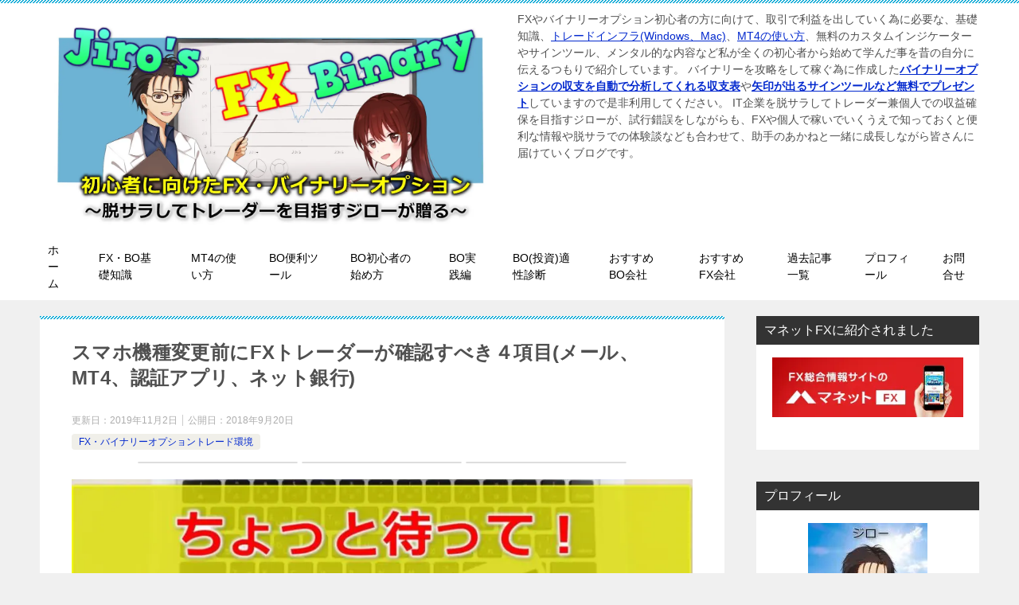

--- FILE ---
content_type: text/html; charset=UTF-8
request_url: https://datsusara.net/2018/09/iphone_model-_hange/
body_size: 40875
content:
<!doctype html>
<html lang="ja" class="col2 layout-footer-show">
<head><meta charset="UTF-8"><script>if(navigator.userAgent.match(/MSIE|Internet Explorer/i)||navigator.userAgent.match(/Trident\/7\..*?rv:11/i)){var href=document.location.href;if(!href.match(/[?&]nowprocket/)){if(href.indexOf("?")==-1){if(href.indexOf("#")==-1){document.location.href=href+"?nowprocket=1"}else{document.location.href=href.replace("#","?nowprocket=1#")}}else{if(href.indexOf("#")==-1){document.location.href=href+"&nowprocket=1"}else{document.location.href=href.replace("#","&nowprocket=1#")}}}}</script><script>(()=>{class RocketLazyLoadScripts{constructor(){this.v="2.0.2",this.userEvents=["keydown","keyup","mousedown","mouseup","mousemove","mouseover","mouseenter","mouseout","mouseleave","touchmove","touchstart","touchend","touchcancel","wheel","click","dblclick","input","visibilitychange"],this.attributeEvents=["onblur","onclick","oncontextmenu","ondblclick","onfocus","onmousedown","onmouseenter","onmouseleave","onmousemove","onmouseout","onmouseover","onmouseup","onmousewheel","onscroll","onsubmit"]}async t(){this.i(),this.o(),/iP(ad|hone)/.test(navigator.userAgent)&&this.h(),this.u(),this.l(this),this.m(),this.k(this),this.p(this),this._(),await Promise.all([this.R(),this.L()]),this.lastBreath=Date.now(),this.S(this),this.P(),this.D(),this.O(),this.M(),await this.C(this.delayedScripts.normal),await this.C(this.delayedScripts.defer),await this.C(this.delayedScripts.async),this.T("domReady"),await this.F(),await this.j(),await this.I(),this.T("windowLoad"),await this.A(),window.dispatchEvent(new Event("rocket-allScriptsLoaded")),this.everythingLoaded=!0,this.lastTouchEnd&&await new Promise((t=>setTimeout(t,500-Date.now()+this.lastTouchEnd))),this.H(),this.T("all"),this.U(),this.W()}i(){this.CSPIssue=sessionStorage.getItem("rocketCSPIssue"),document.addEventListener("securitypolicyviolation",(t=>{this.CSPIssue||"script-src-elem"!==t.violatedDirective||"data"!==t.blockedURI||(this.CSPIssue=!0,sessionStorage.setItem("rocketCSPIssue",!0))}),{isRocket:!0})}o(){window.addEventListener("pageshow",(t=>{this.persisted=t.persisted,this.realWindowLoadedFired=!0}),{isRocket:!0}),window.addEventListener("pagehide",(()=>{this.onFirstUserAction=null}),{isRocket:!0})}h(){let t;function e(e){t=e}window.addEventListener("touchstart",e,{isRocket:!0}),window.addEventListener("touchend",(function i(o){Math.abs(o.changedTouches[0].pageX-t.changedTouches[0].pageX)<10&&Math.abs(o.changedTouches[0].pageY-t.changedTouches[0].pageY)<10&&o.timeStamp-t.timeStamp<200&&(o.target.dispatchEvent(new PointerEvent("click",{target:o.target,bubbles:!0,cancelable:!0})),event.preventDefault(),window.removeEventListener("touchstart",e,{isRocket:!0}),window.removeEventListener("touchend",i,{isRocket:!0}))}),{isRocket:!0})}q(t){this.userActionTriggered||("mousemove"!==t.type||this.firstMousemoveIgnored?"keyup"===t.type||"mouseover"===t.type||"mouseout"===t.type||(this.userActionTriggered=!0,this.onFirstUserAction&&this.onFirstUserAction()):this.firstMousemoveIgnored=!0),"click"===t.type&&t.preventDefault(),this.savedUserEvents.length>0&&(t.stopPropagation(),t.stopImmediatePropagation()),"touchstart"===this.lastEvent&&"touchend"===t.type&&(this.lastTouchEnd=Date.now()),"click"===t.type&&(this.lastTouchEnd=0),this.lastEvent=t.type,this.savedUserEvents.push(t)}u(){this.savedUserEvents=[],this.userEventHandler=this.q.bind(this),this.userEvents.forEach((t=>window.addEventListener(t,this.userEventHandler,{passive:!1,isRocket:!0})))}U(){this.userEvents.forEach((t=>window.removeEventListener(t,this.userEventHandler,{passive:!1,isRocket:!0}))),this.savedUserEvents.forEach((t=>{t.target.dispatchEvent(new window[t.constructor.name](t.type,t))}))}m(){this.eventsMutationObserver=new MutationObserver((t=>{const e="return false";for(const i of t){if("attributes"===i.type){const t=i.target.getAttribute(i.attributeName);t&&t!==e&&(i.target.setAttribute("data-rocket-"+i.attributeName,t),i.target.setAttribute(i.attributeName,e))}"childList"===i.type&&i.addedNodes.forEach((t=>{if(t.nodeType===Node.ELEMENT_NODE)for(const i of t.attributes)this.attributeEvents.includes(i.name)&&i.value&&""!==i.value&&(t.setAttribute("data-rocket-"+i.name,i.value),t.setAttribute(i.name,e))}))}})),this.eventsMutationObserver.observe(document,{subtree:!0,childList:!0,attributeFilter:this.attributeEvents})}H(){this.eventsMutationObserver.disconnect(),this.attributeEvents.forEach((t=>{document.querySelectorAll("[data-rocket-"+t+"]").forEach((e=>{e.setAttribute(t,e.getAttribute("data-rocket-"+t)),e.removeAttribute("data-rocket-"+t)}))}))}k(t){Object.defineProperty(HTMLElement.prototype,"onclick",{get(){return this.rocketonclick},set(e){this.rocketonclick=e,this.setAttribute(t.everythingLoaded?"onclick":"data-rocket-onclick","this.rocketonclick(event)")}})}S(t){function e(e,i){let o=e[i];e[i]=null,Object.defineProperty(e,i,{get:()=>o,set(s){t.everythingLoaded?o=s:e["rocket"+i]=o=s}})}e(document,"onreadystatechange"),e(window,"onload"),e(window,"onpageshow");try{Object.defineProperty(document,"readyState",{get:()=>t.rocketReadyState,set(e){t.rocketReadyState=e},configurable:!0}),document.readyState="loading"}catch(t){console.log("WPRocket DJE readyState conflict, bypassing")}}l(t){this.originalAddEventListener=EventTarget.prototype.addEventListener,this.originalRemoveEventListener=EventTarget.prototype.removeEventListener,this.savedEventListeners=[],EventTarget.prototype.addEventListener=function(e,i,o){o&&o.isRocket||!t.B(e,this)&&!t.userEvents.includes(e)||t.B(e,this)&&!t.userActionTriggered||e.startsWith("rocket-")?t.originalAddEventListener.call(this,e,i,o):t.savedEventListeners.push({target:this,remove:!1,type:e,func:i,options:o})},EventTarget.prototype.removeEventListener=function(e,i,o){o&&o.isRocket||!t.B(e,this)&&!t.userEvents.includes(e)||t.B(e,this)&&!t.userActionTriggered||e.startsWith("rocket-")?t.originalRemoveEventListener.call(this,e,i,o):t.savedEventListeners.push({target:this,remove:!0,type:e,func:i,options:o})}}T(t){"all"===t&&(EventTarget.prototype.addEventListener=this.originalAddEventListener,EventTarget.prototype.removeEventListener=this.originalRemoveEventListener),this.savedEventListeners=this.savedEventListeners.filter((e=>{let i=e.type,o=e.target||window;return"domReady"===t&&"DOMContentLoaded"!==i&&"readystatechange"!==i||("windowLoad"===t&&"load"!==i&&"readystatechange"!==i&&"pageshow"!==i||(this.B(i,o)&&(i="rocket-"+i),e.remove?o.removeEventListener(i,e.func,e.options):o.addEventListener(i,e.func,e.options),!1))}))}p(t){let e;function i(e){return t.everythingLoaded?e:e.split(" ").map((t=>"load"===t||t.startsWith("load.")?"rocket-jquery-load":t)).join(" ")}function o(o){function s(e){const s=o.fn[e];o.fn[e]=o.fn.init.prototype[e]=function(){return this[0]===window&&t.userActionTriggered&&("string"==typeof arguments[0]||arguments[0]instanceof String?arguments[0]=i(arguments[0]):"object"==typeof arguments[0]&&Object.keys(arguments[0]).forEach((t=>{const e=arguments[0][t];delete arguments[0][t],arguments[0][i(t)]=e}))),s.apply(this,arguments),this}}if(o&&o.fn&&!t.allJQueries.includes(o)){const e={DOMContentLoaded:[],"rocket-DOMContentLoaded":[]};for(const t in e)document.addEventListener(t,(()=>{e[t].forEach((t=>t()))}),{isRocket:!0});o.fn.ready=o.fn.init.prototype.ready=function(i){function s(){parseInt(o.fn.jquery)>2?setTimeout((()=>i.bind(document)(o))):i.bind(document)(o)}return t.realDomReadyFired?!t.userActionTriggered||t.fauxDomReadyFired?s():e["rocket-DOMContentLoaded"].push(s):e.DOMContentLoaded.push(s),o([])},s("on"),s("one"),s("off"),t.allJQueries.push(o)}e=o}t.allJQueries=[],o(window.jQuery),Object.defineProperty(window,"jQuery",{get:()=>e,set(t){o(t)}})}P(){const t=new Map;document.write=document.writeln=function(e){const i=document.currentScript,o=document.createRange(),s=i.parentElement;let n=t.get(i);void 0===n&&(n=i.nextSibling,t.set(i,n));const a=document.createDocumentFragment();o.setStart(a,0),a.appendChild(o.createContextualFragment(e)),s.insertBefore(a,n)}}async R(){return new Promise((t=>{this.userActionTriggered?t():this.onFirstUserAction=t}))}async L(){return new Promise((t=>{document.addEventListener("DOMContentLoaded",(()=>{this.realDomReadyFired=!0,t()}),{isRocket:!0})}))}async I(){return this.realWindowLoadedFired?Promise.resolve():new Promise((t=>{window.addEventListener("load",t,{isRocket:!0})}))}M(){this.pendingScripts=[];this.scriptsMutationObserver=new MutationObserver((t=>{for(const e of t)e.addedNodes.forEach((t=>{"SCRIPT"!==t.tagName||t.noModule||t.isWPRocket||this.pendingScripts.push({script:t,promise:new Promise((e=>{const i=()=>{const i=this.pendingScripts.findIndex((e=>e.script===t));i>=0&&this.pendingScripts.splice(i,1),e()};t.addEventListener("load",i,{isRocket:!0}),t.addEventListener("error",i,{isRocket:!0}),setTimeout(i,1e3)}))})}))})),this.scriptsMutationObserver.observe(document,{childList:!0,subtree:!0})}async j(){await this.J(),this.pendingScripts.length?(await this.pendingScripts[0].promise,await this.j()):this.scriptsMutationObserver.disconnect()}D(){this.delayedScripts={normal:[],async:[],defer:[]},document.querySelectorAll("script[type$=rocketlazyloadscript]").forEach((t=>{t.hasAttribute("data-rocket-src")?t.hasAttribute("async")&&!1!==t.async?this.delayedScripts.async.push(t):t.hasAttribute("defer")&&!1!==t.defer||"module"===t.getAttribute("data-rocket-type")?this.delayedScripts.defer.push(t):this.delayedScripts.normal.push(t):this.delayedScripts.normal.push(t)}))}async _(){await this.L();let t=[];document.querySelectorAll("script[type$=rocketlazyloadscript][data-rocket-src]").forEach((e=>{let i=e.getAttribute("data-rocket-src");if(i&&!i.startsWith("data:")){i.startsWith("//")&&(i=location.protocol+i);try{const o=new URL(i).origin;o!==location.origin&&t.push({src:o,crossOrigin:e.crossOrigin||"module"===e.getAttribute("data-rocket-type")})}catch(t){}}})),t=[...new Map(t.map((t=>[JSON.stringify(t),t]))).values()],this.N(t,"preconnect")}async $(t){if(await this.G(),!0!==t.noModule||!("noModule"in HTMLScriptElement.prototype))return new Promise((e=>{let i;function o(){(i||t).setAttribute("data-rocket-status","executed"),e()}try{if(navigator.userAgent.includes("Firefox/")||""===navigator.vendor||this.CSPIssue)i=document.createElement("script"),[...t.attributes].forEach((t=>{let e=t.nodeName;"type"!==e&&("data-rocket-type"===e&&(e="type"),"data-rocket-src"===e&&(e="src"),i.setAttribute(e,t.nodeValue))})),t.text&&(i.text=t.text),t.nonce&&(i.nonce=t.nonce),i.hasAttribute("src")?(i.addEventListener("load",o,{isRocket:!0}),i.addEventListener("error",(()=>{i.setAttribute("data-rocket-status","failed-network"),e()}),{isRocket:!0}),setTimeout((()=>{i.isConnected||e()}),1)):(i.text=t.text,o()),i.isWPRocket=!0,t.parentNode.replaceChild(i,t);else{const i=t.getAttribute("data-rocket-type"),s=t.getAttribute("data-rocket-src");i?(t.type=i,t.removeAttribute("data-rocket-type")):t.removeAttribute("type"),t.addEventListener("load",o,{isRocket:!0}),t.addEventListener("error",(i=>{this.CSPIssue&&i.target.src.startsWith("data:")?(console.log("WPRocket: CSP fallback activated"),t.removeAttribute("src"),this.$(t).then(e)):(t.setAttribute("data-rocket-status","failed-network"),e())}),{isRocket:!0}),s?(t.fetchPriority="high",t.removeAttribute("data-rocket-src"),t.src=s):t.src="data:text/javascript;base64,"+window.btoa(unescape(encodeURIComponent(t.text)))}}catch(i){t.setAttribute("data-rocket-status","failed-transform"),e()}}));t.setAttribute("data-rocket-status","skipped")}async C(t){const e=t.shift();return e?(e.isConnected&&await this.$(e),this.C(t)):Promise.resolve()}O(){this.N([...this.delayedScripts.normal,...this.delayedScripts.defer,...this.delayedScripts.async],"preload")}N(t,e){this.trash=this.trash||[];let i=!0;var o=document.createDocumentFragment();t.forEach((t=>{const s=t.getAttribute&&t.getAttribute("data-rocket-src")||t.src;if(s&&!s.startsWith("data:")){const n=document.createElement("link");n.href=s,n.rel=e,"preconnect"!==e&&(n.as="script",n.fetchPriority=i?"high":"low"),t.getAttribute&&"module"===t.getAttribute("data-rocket-type")&&(n.crossOrigin=!0),t.crossOrigin&&(n.crossOrigin=t.crossOrigin),t.integrity&&(n.integrity=t.integrity),t.nonce&&(n.nonce=t.nonce),o.appendChild(n),this.trash.push(n),i=!1}})),document.head.appendChild(o)}W(){this.trash.forEach((t=>t.remove()))}async F(){try{document.readyState="interactive"}catch(t){}this.fauxDomReadyFired=!0;try{await this.G(),document.dispatchEvent(new Event("rocket-readystatechange")),await this.G(),document.rocketonreadystatechange&&document.rocketonreadystatechange(),await this.G(),document.dispatchEvent(new Event("rocket-DOMContentLoaded")),await this.G(),window.dispatchEvent(new Event("rocket-DOMContentLoaded"))}catch(t){console.error(t)}}async A(){try{document.readyState="complete"}catch(t){}try{await this.G(),document.dispatchEvent(new Event("rocket-readystatechange")),await this.G(),document.rocketonreadystatechange&&document.rocketonreadystatechange(),await this.G(),window.dispatchEvent(new Event("rocket-load")),await this.G(),window.rocketonload&&window.rocketonload(),await this.G(),this.allJQueries.forEach((t=>t(window).trigger("rocket-jquery-load"))),await this.G();const t=new Event("rocket-pageshow");t.persisted=this.persisted,window.dispatchEvent(t),await this.G(),window.rocketonpageshow&&window.rocketonpageshow({persisted:this.persisted})}catch(t){console.error(t)}}async G(){Date.now()-this.lastBreath>45&&(await this.J(),this.lastBreath=Date.now())}async J(){return document.hidden?new Promise((t=>setTimeout(t))):new Promise((t=>requestAnimationFrame(t)))}B(t,e){return e===document&&"readystatechange"===t||(e===document&&"DOMContentLoaded"===t||(e===window&&"DOMContentLoaded"===t||(e===window&&"load"===t||e===window&&"pageshow"===t)))}static run(){(new RocketLazyLoadScripts).t()}}RocketLazyLoadScripts.run()})();</script>
<!-- Global site tag (gtag.js) - Google Analytics -->
<script type="rocketlazyloadscript" async data-rocket-src="https://www.googletagmanager.com/gtag/js?id=UA-124444849-1"></script>
<script type="rocketlazyloadscript">
  window.dataLayer = window.dataLayer || [];
  function gtag(){dataLayer.push(arguments);}
  gtag('js', new Date());

  gtag('config', 'UA-124444849-1');
</script>	
	<meta name="viewport" content="width=device-width, initial-scale=1">
	<link rel="profile" href="https://gmpg.org/xfn/11">

	<title>スマホ機種変更前にFXトレーダーが確認すべき４項目(メール、MT4、認証アプリ、ネット銀行)</title><link rel="preload" data-rocket-preload as="font" href="https://datsusara.net/wp-content/themes/keni80_wp_standard_all_201901211915/fonts/keni8-icons.ttf?ds3ffr" crossorigin><style id="wpr-usedcss">svg:not(:root).svg-inline--fa{overflow:visible}.svg-inline--fa{display:inline-block;font-size:inherit;height:1em;overflow:visible;vertical-align:-.125em}.svg-inline--fa.fa-w-14{width:.875em}.svg-inline--fa.fa-w-16{width:1em}.fa-layers-text{display:inline-block;position:absolute;text-align:center;left:50%;top:50%;-webkit-transform:translate(-50%,-50%);transform:translate(-50%,-50%);-webkit-transform-origin:center center;transform-origin:center center}:where(.wp-block-button__link){box-shadow:none;text-decoration:none;border-radius:9999px;padding:calc(.667em + 2px) calc(1.333em + 2px)}:where(.wp-block-columns.has-background){padding:1.25em 2.375em}.wp-block-column{flex-grow:1;min-width:0;word-break:break-word;overflow-wrap:break-word}:where(.wp-block-post-comments input[type=submit]){border:none}:where(.wp-block-file__button){border-radius:2em;padding:.5em 1em}:where(.wp-block-file__button):is(a):active,:where(.wp-block-file__button):is(a):focus,:where(.wp-block-file__button):is(a):hover,:where(.wp-block-file__button):is(a):visited{box-shadow:none;color:#fff;opacity:.85;text-decoration:none}.wp-block-group,ol,ul{box-sizing:border-box}:where(.wp-block-navigation .wp-block-navigation__submenu-container .wp-block-navigation-item a:not(.wp-element-button)),:where(.wp-block-navigation .wp-block-navigation__submenu-container .wp-block-navigation-submenu a:not(.wp-element-button)),:where(.wp-block-navigation.has-background .wp-block-navigation-item a:not(.wp-element-button)),:where(.wp-block-navigation.has-background .wp-block-navigation-submenu a:not(.wp-element-button)){padding:.5em 1em}:where(p.has-text-color:not(.has-link-color)) a{color:inherit}:where(.wp-block-search__button){border:1px solid #ccc;padding:.375em .625em}:where(.wp-block-search__button-inside .wp-block-search__inside-wrapper){padding:4px;border:1px solid #949494}:where(.wp-block-search__button-inside .wp-block-search__inside-wrapper) .wp-block-search__input{border-radius:0;border:none;padding:0 0 0 .25em}:where(.wp-block-search__button-inside .wp-block-search__inside-wrapper) .wp-block-search__input:focus{outline:0}:where(.wp-block-search__button-inside .wp-block-search__inside-wrapper) :where(.wp-block-search__button){padding:.125em .5em}:root{--wp--preset--font-size--normal:16px;--wp--preset--font-size--huge:42px}.screen-reader-text{border:0;clip:rect(1px,1px,1px,1px);clip-path:inset(50%);height:1px;margin:-1px;overflow:hidden;padding:0;position:absolute;width:1px;word-wrap:normal!important}.screen-reader-text:focus{background-color:#ddd;clip:auto!important;clip-path:none;color:#444;display:block;font-size:1em;height:auto;left:5px;line-height:normal;padding:15px 23px 14px;text-decoration:none;top:5px;width:auto;z-index:100000}html :where(.has-border-color){border-style:solid}html :where([style*=border-top-color]){border-top-style:solid}html :where([style*=border-right-color]){border-right-style:solid}html :where([style*=border-bottom-color]){border-bottom-style:solid}html :where([style*=border-left-color]){border-left-style:solid}html :where([style*=border-width]){border-style:solid}html :where([style*=border-top-width]){border-top-style:solid}html :where([style*=border-right-width]){border-right-style:solid}html :where([style*=border-bottom-width]){border-bottom-style:solid}html :where([style*=border-left-width]){border-left-style:solid}html :where(img[class*=wp-image-]){height:auto;max-width:100%}figure{margin:0 0 1em;margin:1em 0}body{--wp--preset--color--black:#000000;--wp--preset--color--cyan-bluish-gray:#abb8c3;--wp--preset--color--white:#ffffff;--wp--preset--color--pale-pink:#f78da7;--wp--preset--color--vivid-red:#cf2e2e;--wp--preset--color--luminous-vivid-orange:#ff6900;--wp--preset--color--luminous-vivid-amber:#fcb900;--wp--preset--color--light-green-cyan:#7bdcb5;--wp--preset--color--vivid-green-cyan:#00d084;--wp--preset--color--pale-cyan-blue:#8ed1fc;--wp--preset--color--vivid-cyan-blue:#0693e3;--wp--preset--color--vivid-purple:#9b51e0;--wp--preset--gradient--vivid-cyan-blue-to-vivid-purple:linear-gradient(135deg,rgba(6, 147, 227, 1) 0%,rgb(155, 81, 224) 100%);--wp--preset--gradient--light-green-cyan-to-vivid-green-cyan:linear-gradient(135deg,rgb(122, 220, 180) 0%,rgb(0, 208, 130) 100%);--wp--preset--gradient--luminous-vivid-amber-to-luminous-vivid-orange:linear-gradient(135deg,rgba(252, 185, 0, 1) 0%,rgba(255, 105, 0, 1) 100%);--wp--preset--gradient--luminous-vivid-orange-to-vivid-red:linear-gradient(135deg,rgba(255, 105, 0, 1) 0%,rgb(207, 46, 46) 100%);--wp--preset--gradient--very-light-gray-to-cyan-bluish-gray:linear-gradient(135deg,rgb(238, 238, 238) 0%,rgb(169, 184, 195) 100%);--wp--preset--gradient--cool-to-warm-spectrum:linear-gradient(135deg,rgb(74, 234, 220) 0%,rgb(151, 120, 209) 20%,rgb(207, 42, 186) 40%,rgb(238, 44, 130) 60%,rgb(251, 105, 98) 80%,rgb(254, 248, 76) 100%);--wp--preset--gradient--blush-light-purple:linear-gradient(135deg,rgb(255, 206, 236) 0%,rgb(152, 150, 240) 100%);--wp--preset--gradient--blush-bordeaux:linear-gradient(135deg,rgb(254, 205, 165) 0%,rgb(254, 45, 45) 50%,rgb(107, 0, 62) 100%);--wp--preset--gradient--luminous-dusk:linear-gradient(135deg,rgb(255, 203, 112) 0%,rgb(199, 81, 192) 50%,rgb(65, 88, 208) 100%);--wp--preset--gradient--pale-ocean:linear-gradient(135deg,rgb(255, 245, 203) 0%,rgb(182, 227, 212) 50%,rgb(51, 167, 181) 100%);--wp--preset--gradient--electric-grass:linear-gradient(135deg,rgb(202, 248, 128) 0%,rgb(113, 206, 126) 100%);--wp--preset--gradient--midnight:linear-gradient(135deg,rgb(2, 3, 129) 0%,rgb(40, 116, 252) 100%);--wp--preset--duotone--dark-grayscale:url('#wp-duotone-dark-grayscale');--wp--preset--duotone--grayscale:url('#wp-duotone-grayscale');--wp--preset--duotone--purple-yellow:url('#wp-duotone-purple-yellow');--wp--preset--duotone--blue-red:url('#wp-duotone-blue-red');--wp--preset--duotone--midnight:url('#wp-duotone-midnight');--wp--preset--duotone--magenta-yellow:url('#wp-duotone-magenta-yellow');--wp--preset--duotone--purple-green:url('#wp-duotone-purple-green');--wp--preset--duotone--blue-orange:url('#wp-duotone-blue-orange');--wp--preset--font-size--small:13px;--wp--preset--font-size--medium:20px;--wp--preset--font-size--large:36px;--wp--preset--font-size--x-large:42px;--wp--preset--spacing--20:0.44rem;--wp--preset--spacing--30:0.67rem;--wp--preset--spacing--40:1rem;--wp--preset--spacing--50:1.5rem;--wp--preset--spacing--60:2.25rem;--wp--preset--spacing--70:3.38rem;--wp--preset--spacing--80:5.06rem}:where(.is-layout-flex){gap:.5em}:where(.wp-block-columns.is-layout-flex){gap:2em}.wpcf7 .screen-reader-response{position:absolute;overflow:hidden;clip:rect(1px,1px,1px,1px);clip-path:inset(50%);height:1px;width:1px;margin:-1px;padding:0;border:0;word-wrap:normal!important}.wpcf7 form .wpcf7-response-output{margin:2em .5em 1em;padding:.2em 1em;border:2px solid #00a0d2}.wpcf7 form.init .wpcf7-response-output,.wpcf7 form.resetting .wpcf7-response-output,.wpcf7 form.submitting .wpcf7-response-output{display:none}.wpcf7 form.sent .wpcf7-response-output{border-color:#46b450}.wpcf7 form.aborted .wpcf7-response-output,.wpcf7 form.failed .wpcf7-response-output{border-color:#dc3232}.wpcf7 form.spam .wpcf7-response-output{border-color:#f56e28}.wpcf7 form.invalid .wpcf7-response-output,.wpcf7 form.payment-required .wpcf7-response-output,.wpcf7 form.unaccepted .wpcf7-response-output{border-color:#ffb900}.wpcf7-form-control-wrap{position:relative}.wpcf7-not-valid-tip{color:#dc3232;font-size:1em;font-weight:400;display:block}.use-floating-validation-tip .wpcf7-not-valid-tip{position:relative;top:-2ex;left:1em;z-index:100;border:1px solid #dc3232;background:#fff;padding:.2em .8em;width:24em}.wpcf7-spinner{visibility:hidden;display:inline-block;background-color:#23282d;opacity:.75;width:24px;height:24px;border:none;border-radius:100%;padding:0;margin:0 24px;position:relative}form.submitting .wpcf7-spinner{visibility:visible}.wpcf7-spinner::before{content:'';position:absolute;background-color:#fbfbfc;top:4px;left:4px;width:6px;height:6px;border:none;border-radius:100%;transform-origin:8px 8px;animation-name:spin;animation-duration:1s;animation-timing-function:linear;animation-iteration-count:infinite}@media (prefers-reduced-motion:reduce){.wpcf7-spinner::before{animation-name:blink;animation-duration:2s}}@keyframes spin{from{transform:rotate(0)}to{transform:rotate(360deg)}}@keyframes blink{from,to{opacity:0}50%{opacity:1}}.wpcf7 input[type=file]{cursor:pointer}.wpcf7 input[type=file]:disabled{cursor:default}.wpcf7 .wpcf7-submit:disabled{cursor:not-allowed}.wpcf7 input[type=email],.wpcf7 input[type=tel],.wpcf7 input[type=url]{direction:ltr}.chat_l>.bubble_wrap>.bubble,.chat_r>.bubble_wrap>.bubble{display:inline-block;position:relative;min-height:60px;min-width:60px;padding:.75em;border:1px solid #ccc;border-radius:0;box-sizing:border-box;background:#fff;font-size:1.4rem}.chat_l>.bubble_wrap>.rc8,.chat_r>.bubble_wrap>.rc8{border-radius:8px!important}.linkcard{margin-top:4px;margin-bottom:16px;margin-left:24px;margin-right:16px}.linkcard img{margin:0!important;padding:0;border:none}.linkcard p{display:none}.lkc-link{text-decoration:none!important}.lkc-unlink{cursor:not-allowed}.lkc-external-wrap{border:1px solid #888;background-color:#fff}.lkc-internal-wrap{border:1px solid #888;background-color:#effcfa}.lkc-external-wrap,.lkc-internal-wrap{position:relative;margin:0;padding:0;border-radius:4px;-webkit-border-radius:4px;-moz-border-radius:4px;box-shadow:0 2px 6px rgba(0,0,0,.8);max-width:500px}.lkc-external-wrap::before,.lkc-internal-wrap::before{content:"";display:block;position:absolute;left:-24px;top:0;width:200px;height:25px;z-index:2;background-color:rgba(243,245,228,.5);border:2px solid rgba(255,255,255,.5);-webkit-box-shadow:1px 1px 4px rgba(200,200,180,.8);-moz-box-shadow:1px 1px 4px rgba(200,200,180,.8);box-shadow:1px 1px 4px rgba(200,200,180,.8);-webkit-transform:rotate(-8deg);-moz-transform:rotate(-8deg);-o-transform:rotate(-8deg)}.lkc-external-wrap::after,.lkc-internal-wrap::after{z-index:-1;content:"";height:10px;width:60%;position:absolute;right:16px;bottom:14px;left:auto;transform:skew(5deg) rotate(3deg);-webkit-transform:skew(5deg) rotate(3deg);-moz-transform:skew(5deg) rotate(3deg);box-shadow:0 16px 16px #000;-webkit-box-shadow:0 16px 16px #000;-moz-box-shadow:0 16px 12px #000}.lkc-external-wrap:hover,.lkc-internal-wrap:hover{opacity:.8}.lkc-card{margin-top:7px;margin-right:7px;margin-bottom:7px;margin-left:7px}.lkc-content{height:86px;margin:6px 0 0;word-break:break-all;white-space:normal;overflow:hidden}.lkc-title-text{color:#111;font-size:16px;line-height:24px;font-weight:700;overflow:hidden;word-break:break-all}.lkc-title-text:hover{text-decoration:underline}.lkc-excerpt{margin:0;color:#333;font-size:11px;line-height:17px;padding:0;overflow:hidden}.lkc-thumbnail{max-width:100px;max-height:108px;padding:0;margin:0 6px 4px 4px;float:left}.lkc-thumbnail-img{width:100px;max-height:108px;border:1px solid #222;border-radius:2px;-webkit-border-radius:2px;-moz-border-radius:2px;box-shadow:3px 3px 6px rgba(0,0,0,.5)}.lkc-info{padding:0;color:#222;font-size:12px;line-height:12px;white-space:nowrap;overflow:hidden;display:block!important}.lkc-favicon{height:16px;width:16px;margin:0 4px!important;border:none;vertical-align:bottom;display:inline!important}.lkc-domain{margin:0 0 0 6px;color:#222;font-size:12px;line-height:12px;text-decoration:none;display:inline!important}.lkc-share{display:inline;text-shadow:none}.lkc-sns-tw{display:inline;margin:0;padding:0 1px;color:#5ea9dd!important;background-color:#f5f8fa!important;font-size:9px;text-decoration:underline!important;font-weight:700!important;white-space:nowrap}.lkc-sns-fb{display:inline;margin:0;padding:0 1px;color:#fff!important;background-color:#3864a3!important;font-size:9px;text-decoration:underline!important;font-weight:700!important;white-space:nowrap}.lkc-sns-hb{display:inline;margin:0;padding:0 1px;color:#ff6464!important;background-color:#ffefef!important;font-size:9px;text-decoration:underline!important;font-weight:700!important;white-space:nowrap}.lkc-sns-po{display:inline;margin:0;padding:0 1px;color:#eee!important;background-color:#ee4055!important;font-size:9px;text-decoration:underline!important;font-weight:700!important;white-space:nowrap}.clear{clear:both}article{position:relative;z-index:0}@media screen and (max-width:600px){.lkc-title{font-size:14px;line-height:21px}.lkc-excerpt{font-size:10px}.lkc-thumbnail,.lkc-thumbnail-img{max-width:90px}}@media screen and (max-width:480px){.lkc-title{font-size:12px;line-height:19px}.lkc-excerpt{font-size:8px}.lkc-thumbnail,.lkc-thumbnail-img{max-width:70px}}@media screen and (max-width:320px){.lkc-title{font-size:11px;line-height:16px}.lkc-excerpt{font-size:6px}.lkc-thumbnail,.lkc-thumbnail-img{max-width:50px}}article,aside,figure,footer,header,main,nav,section{display:block}canvas,progress{display:inline-block}[hidden],template{display:none}*,::after,::before{background-repeat:no-repeat;box-sizing:inherit}::after,::before{text-decoration:inherit;vertical-align:inherit}html{box-sizing:border-box;cursor:default;font-family:sans-serif;line-height:1.5;-ms-text-size-adjust:100%;-webkit-text-size-adjust:100%}h1{font-size:2em;margin:.67em 0}code{font-family:monospace;font-size:1em}nav ol,nav ul{list-style:none}b,strong{font-weight:inherit;font-weight:bolder}mark{background-color:#ff0;color:#000}progress{vertical-align:baseline}small{font-size:83.3333%}::-moz-selection{background-color:#b3d4fc;color:#000;text-shadow:none}::selection{background-color:#b3d4fc;color:#000;text-shadow:none}canvas,iframe,img,svg{vertical-align:middle}img{border-style:none;max-width:100%;height:auto;vertical-align:bottom}svg{fill:currentColor}svg:not(:root){overflow:hidden}a{background-color:transparent;-webkit-text-decoration-skip:objects;color:#0329ce}table{border-collapse:collapse;border-spacing:0;width:100%;margin:1em 0;padding:0;word-break:break-all;word-wrap:break-word;border-collapse:collapse;border-spacing:0}button,input,select,textarea{background-color:transparent;border-style:none;color:inherit;font-size:1em;margin:0}button,input{overflow:visible}button,select{text-transform:none}[type=reset],[type=submit],button,html [type=button]{-webkit-appearance:button}::-moz-focus-inner{border-style:none;padding:0}fieldset{border:1px solid silver;margin:0 2px;padding:.35em .625em .75em}legend{display:table;max-width:100%;padding:0;white-space:normal}textarea{overflow:auto;resize:vertical}[type=checkbox],[type=radio]{padding:0}::-webkit-inner-spin-button,::-webkit-outer-spin-button{height:auto}[type=search]{-webkit-appearance:textfield;outline-offset:-2px}::-webkit-search-cancel-button,::-webkit-search-decoration{-webkit-appearance:none}::-webkit-input-placeholder{color:inherit;opacity:.54}::-webkit-file-upload-button{-webkit-appearance:button;font:inherit}[aria-controls]{cursor:pointer}[tabindex],a,button,input,label,select,textarea{-ms-touch-action:manipulation;touch-action:manipulation}[hidden][aria-hidden=false]{clip:rect(0,0,0,0);display:inherit;position:absolute}[hidden][aria-hidden=false]:focus{clip:auto}.toc-area_inner li::before{font-family:Oswald,serif}@font-face{font-family:keni8-icons;src:url('https://datsusara.net/wp-content/themes/keni80_wp_standard_all_201901211915/fonts/keni8-icons.eot?ds3ffr');src:url('https://datsusara.net/wp-content/themes/keni80_wp_standard_all_201901211915/fonts/keni8-icons.eot?ds3ffr#iefix') format('embedded-opentype'),url('https://datsusara.net/wp-content/themes/keni80_wp_standard_all_201901211915/fonts/keni8-icons.ttf?ds3ffr') format('truetype'),url('https://datsusara.net/wp-content/themes/keni80_wp_standard_all_201901211915/fonts/keni8-icons.woff?ds3ffr') format('woff'),url('https://datsusara.net/wp-content/themes/keni80_wp_standard_all_201901211915/fonts/keni8-icons.svg?ds3ffr#keni8-icons') format('svg');font-weight:400;font-style:normal;font-display:swap}.check-list li::before,.keni-breadcrumb-list li::after,.keni-breadcrumb-list li:first-child::before,.keni-gnav_cont .keni-gnav-child_btn_icon-close>.keni-gnav-child_btn::before,.keni-gnav_cont .keni-gnav-child_btn_icon-open>.keni-gnav-child_btn::before,.keni-slider-pager_next::before,.keni-slider-pager_prev::before,.link-next a::before,.page-top a::before,.toc-area_btn_close::before,.toc-area_btn_open::before{font-family:keni8-icons!important;speak:none;font-style:normal;font-weight:400;font-variant:normal;text-transform:none;line-height:1;-webkit-font-smoothing:antialiased;-moz-osx-font-smoothing:grayscale}html{font-size:62.5%}a,button{-webkit-transition:.3s;transition:.3s}code,h1,h2,h3,var{font-style:normal;font-weight:400}div{word-wrap:break-word}form{margin:0}p{margin:0 0 1.5em}input,select,textarea{margin:0;max-width:100%;padding:.2em;border:1px solid #ddd;border-radius:4px;background-color:#fff;font-size:1em}button,input,optgroup,option,select,textarea{vertical-align:baseline}textarea{width:100%;min-height:100px;vertical-align:top}body{margin:0;-webkit-font-smoothing:subpixel-antialiased;-moz-osx-font-smoothing:grayscale;font-size:1.6em;color:#505050;background-color:#f0f0f0}body,input,textarea{font-family:'Yu Gothic Medium','游ゴシック Medium','游ゴシック体','Yu Gothic',YuGothic,'ヒラギノ角ゴシック Pro','Hiragino Kaku Gothic Pro','メイリオ',Meiryo,Osaka,'ＭＳ Ｐゴシック','MS PGothic',sans-serif}iframe,object{max-width:100%}.show-sp{display:block!important}.show-pc{display:none!important}ol,ul{margin:1em 0 1.5em 1.5em;padding-left:0}ol>li,ul>li{margin-bottom:.5em}ol>li:last-child,ul>li:last-child{margin-bottom:0}dd{margin-left:0;padding-left:1em}.inline{margin:1em 0;padding:0}.inline li{display:inline;list-style-type:none}.none{margin:1em 0;padding:0}.none li{list-style-type:none}a:active,a:focus,a:hover{color:#00858a}.keni-container{overflow:hidden}.keni-footer_outer,.keni-sub{padding:20px 0}.keni-mv_outer>img{display:block;margin-right:auto;margin-left:auto}.keni-section_wrap{margin:10px;margin-top:0;padding:10px;background:#fff}.free-area .keni-section_wrap{padding:20px}.keni-section_wrap_style02{padding:0;background:0 0}.keni-footer .keni-section_wrap,.keni-sub .keni-section_wrap{margin-top:0;margin-bottom:40px;padding:0 20px 20px}.keni-footer .widget,.keni-sub .widget{padding-top:20px}.keni-section_wrap .keni-section_wrap{padding:10px 0}.keni-main,.keni-sub{background:0 0}.keni-main_inner{padding:20px 0}.fixed{position:fixed;top:0;z-index:60;width:100%}.keni-header_wrap{padding-top:4px;background-image:linear-gradient(-45deg,#fff 25%,#05a5ab 25%,#05a5ab 50%,#fff 50%,#fff 75%,#05a5ab 75%,#05a5ab);background-size:4px 4px;background-repeat:repeat-x;background-color:#fff}.keni-header{padding-right:50px}.keni-header_cont{padding:10px;font-size:1.4rem}.keni-header .keni-header_cont{margin-top:0}.site-title{font-family:Oswald,'Yu Gothic Medium','游ゴシック Medium','游ゴシック体','Yu Gothic',YuGothic,'ヒラギノ角ゴシック Pro','Hiragino Kaku Gothic Pro','メイリオ',Meiryo,Osaka,'ＭＳ Ｐゴシック','MS PGothic',sans-serif;margin:0;padding:8px 10px;font-size:2.3rem;font-weight:700;font-feature-settings:'palt'}.site-title>a{color:#000;text-decoration:none}.site-title>a span{color:#00858a}.keni-header_col1 .keni-header_cont,.keni-header_col1 .site-title{float:none}.keni-header_col1 .keni-header_cont{margin-right:-50px}.keni-header_col1 .keni-header_cont p{margin-bottom:0}.keni-gnav_wrap{background-color:#fff}.keni-gnav_inner{display:none;position:fixed;top:54px;right:0;z-index:200;width:250px;overflow-y:auto}.keni-gnav_cont{margin:0;background:#fff}.keni-gnav_cont ul{display:none;margin:0;border-top:1px solid #e8e8e8}.keni-gnav_cont .icon_home::before{font-size:16px}.keni-gnav_inner li{position:relative;margin:0;border-bottom:1px solid #e8e8e8;font-size:1.4rem}.keni-gnav_inner li:last-child{border-bottom:0}.keni-gnav_inner li a{display:block;padding:15px;color:#000;text-decoration:none}.keni-gnav_inner li a span{font-size:inherit}.keni-gnav_inner li li{background-color:#f7f7f7}.keni-gnav_inner li li li a{padding-left:25px}.keni-gnav_inner li li li li a{padding-left:35px}.keni-gnav_btn{position:fixed;top:4px;right:0;z-index:100;width:50px;height:50px;margin:0;background:#fff;color:#000;font-size:1.1rem;line-height:50px;vertical-align:middle;cursor:pointer}.keni-gnav_btn_icon-open{display:block;position:absolute;top:50%;left:15px;width:20px;height:2px;margin-top:-1px;background-color:#000}.keni-gnav_btn_icon-open::after,.keni-gnav_btn_icon-open::before{position:absolute;top:50%;left:0;width:20px;height:2px;background-color:#000;content:""}.keni-gnav_btn_icon-open::before{margin-top:-8px}.keni-gnav_btn_icon-open::after{margin-top:6px}.keni-gnav_btn_icon-close{position:absolute;top:0;left:0;font-size:2rem}.keni-gnav_btn_icon-close::before{position:absolute;width:50px;text-align:center;content:"X"}.keni-gnav-child_btn{display:block;position:absolute;top:0;right:0;width:40px;height:51px;line-height:51px;color:#fff;font-size:1.2rem;text-align:center;cursor:pointer}.keni-gnav-child_btn::before{display:block}.keni-gnav_cont .keni-gnav-child_btn_icon-close>.keni-gnav-child_btn::before,.keni-gnav_cont .keni-gnav-child_btn_icon-open>.keni-gnav-child_btn::before{line-height:50px;font-size:12px;color:#505050}.keni-gnav_cont .keni-gnav-child_btn_icon-open>.keni-gnav-child_btn::before{content:"\e903"}.keni-gnav_cont .keni-gnav-child_btn_icon-close>.keni-gnav-child_btn::before{content:"\e906"}.keni-gnav .keni-gnav-child_btn_icon-close>a,.keni-gnav .keni-gnav-child_btn_icon-open>a{padding-right:50px}.keni-gnav-child_btn_icon-open>ul{display:none}.keni-gnav-child_btn_icon-close>ul{display:block;-webkit-animation:.5s fadeIn;animation:.5s fadeIn}@keyframes fadeIn{0%{opacity:0}100%{opacity:1}}@-webkit-keyframes fadeIn{0%{opacity:0}100%{opacity:1}}#click-space{position:fixed;top:0;left:0;z-index:90;background:rgba(0,0,0,.3)}.keni-mv_outer{position:relative}.keni-lp .keni-mv_outer{background-position:center top;background-size:cover}.keni-slider{position:absolute;top:0;width:100%;height:100%}.keni-slider img{display:block;position:absolute;width:100%;height:auto}.keni-slider-pager{list-style:none;position:absolute;top:50%;left:50%;width:100%;margin:0;padding:0;-webkit-transform:translate(-50%,-50%);transform:translate(-50%,-50%)}.keni-slider-pager a{color:#fff}.keni-slider-pager_next,.keni-slider-pager_prev{line-height:30px;position:absolute;top:0;width:30px;height:30px;color:#fff;text-decoration:none;text-align:center;-webkit-transform:translateY(-50%);transform:translateY(-50%)}.keni-slider-pager_prev{left:10px}.keni-slider-pager_next{right:10px}.keni-slider-pager_next::before,.keni-slider-pager_prev::before{display:inline-block;font-size:20px}.keni-slider-pager_prev::before{content:"\e904"}.keni-slider-pager_next::before{content:"\e905"}.keni-slider-nav{position:absolute;bottom:0;left:0;width:100%;text-align:center}.keni-slider-nav a{display:inline-block;width:10px;height:10px;margin:0 10px;border-radius:100%;background:#fff}.keni-slider-nav a.keni-slider-nav_active{background:#ccc;cursor:default}.keni-slider_outer{position:absolute;top:0;bottom:0;left:50%;width:100%;overflow:hidden;-webkit-transform:translateX(-50%);transform:translateX(-50%)}.keni-breadcrumb-list_wrap{padding:5px 10px;border-top:1px solid #eee;border-bottom:1px solid #eee;background:#fff}.keni-breadcrumb-list{padding:0}.keni-breadcrumb-list_inner{margin:0;overflow:hidden}.keni-breadcrumb-list li{display:inline-block;margin-bottom:0;padding:2px 0;font-size:1.4rem;line-height:1.2}.keni-breadcrumb-list li::after,.keni-breadcrumb-list li:first-child::before{display:inline-block;font-size:14px}.keni-breadcrumb-list li:first-child::before{margin-right:5px;content:"\e910"}.keni-breadcrumb-list li::after{margin:0 10px;content:"\e905"}.keni-breadcrumb-list li:last-child::after{content:none}.keni-breadcrumb-list li a{display:inline-block;color:#000;text-decoration:none}.keni-breadcrumb-list li a:active,.keni-breadcrumb-list li a:focus,.keni-breadcrumb-list li a:hover{color:#00858a;text-decoration:underline}.keni-main{letter-spacing:.025em;font-size:1.6rem;line-height:2em}.keni-main .free-area,.keni-sub{font-size:1.4rem;line-height:1.8em}h1,h2,h3{margin:0;font-weight:700;font-size:100%;font-family:inherit}.keni-section h1{margin:40px -10px 10px;padding:20px 10px 0;background-image:linear-gradient(-45deg,#fff 25%,#05a5ab 25%,#05a5ab 50%,#fff 50%,#fff 75%,#05a5ab 75%,#05a5ab);background-size:4px 4px;background-repeat:repeat-x;font-size:2rem}.keni-section h1:first-child{margin:-10px -10px 20px}.keni-main .keni-section .article-body h1{margin-top:0}h2{margin-bottom:23px;padding:10px 10px 5px;background:#05a5ab;color:#fff;font-size:1.9rem}.keni-section h2{margin-top:60px}h3{margin:1px 1px 24px;padding:10px 0;border-top:1px solid #05a5ab;border-bottom:1px solid #05a5ab;color:#00858a;font-size:1.8rem}.keni-section h3{margin-top:60px}.keni-section h2:first-child,.keni-section h3:first-child{margin-top:0}.keni-section h1 a,.keni-section h3 a{color:#505050}.keni-section h1 a:active,.keni-section h1 a:focus,.keni-section h1 a:hover,.keni-section h3 a:active,.keni-section h3 a:focus,.keni-section h3 a:hover{color:#00858a}.keni-section h2 a{color:#fff}.keni-section h2 a:active,.keni-section h2 a:focus,.keni-section h2 a:hover{color:#505050}.keni-section .sub-section_title{line-height:1;margin:0 -20px 16px;padding:10px;border:0;outline:0;background:#333;font-weight:400;font-size:1.6rem;color:#fff;border-radius:0;box-shadow:none}.keni-footer .widget>.keni-section .sub-section_title,.keni-main .keni-section .sub-section_title,.keni-sub .widget>.keni-section .sub-section_title{margin-top:-20px}.keni-section .sub-section_title a{color:#fff}.btn{display:inline-block;position:relative;margin-bottom:1em;padding:1em 2em;border:0;border-radius:8px;box-shadow:2px 2px 0 #e9e9e9;background:#aaa;color:#fff;font-size:1.4rem;line-height:1.5;text-decoration:none}.btn span{vertical-align:top}.btn:active,.btn:focus,.btn:hover{box-shadow:none;cursor:pointer;-webkit-transform:translateY(2px);transform:translateY(2px)}.btn_style03{background:#05a5ab;color:#fff}.btn_style03:active,.btn_style03:focus,.btn_style03:hover{color:#fff}.keni-footer-panel .btn,.keni-header_cont .btn{margin-bottom:0;padding:.5em}.keni-footer-panel .utility-menu_item span{display:block}.article-header{list-style:none}.entry_status .entry_category_item{display:inline-block;margin-right:5px;margin-bottom:5px;padding:.25em .75em;border-radius:4px;background:#f0efe9;font-size:1.2rem}.entry_category_item a{color:#505050;text-decoration:none}.article-body p{margin-bottom:40px}.article-visual{margin-bottom:30px;text-align:center}.entry_status{font-size:1.2rem;line-height:1.2}.entry_status>ul{margin:0 0 10px;letter-spacing:-.5em}.entry_status>.entry_date{display:inline-block;margin-right:10px}.entry_status li{margin:0;letter-spacing:0}.entry_status .entry_date_item{display:inline;color:#adadad;font-size:1.2rem}.entry_status .entry_date_item:nth-child(2){margin-left:.5em;padding-left:.5em;border-left:1px solid #ccc}.behind-article-area{margin-top:20px}.profile-box{margin-bottom:30px;padding:10px;overflow:hidden;background-color:#e8f7f7;line-height:1.5}.profile-box-thumb{display:block;max-width:120px;height:auto;margin-right:auto;margin-left:auto}.profile-box-thumb img{border-radius:95px}.keni-section .profile-box-author{margin:20px 0;padding-bottom:0;border:0;text-align:center}.link-author-list{margin:15px 10px 0 0;text-align:right}.toc-area{position:relative;margin:60px auto;border:3px solid #f0f0f0}.toc-area_inner ol{margin:15px 0 0 5px;counter-reset:num}.toc-area_inner .toc-area_list{margin-left:15px;padding:15px}.toc-area_inner .toc-area_list li{position:relative;list-style-type:none;margin-bottom:15px;padding-left:10px;font-size:1.4rem}.toc-area_btn_close::before,.toc-area_btn_open::before{display:inline-block;font-size:12px}.toc-area_btn_open::before{content:"\e903"}.toc-area_btn_close::before{content:"\e906"}.toc-area_inner .toc-area_list>li::before{position:absolute;top:5px;left:-7px;width:22px;height:22px;margin-right:1em;margin-left:-1em;background:#05a5ab;color:#fff;font-size:14px;line-height:22px;text-indent:0;text-align:center;vertical-align:middle;counter-increment:num;content:counter(num);background:#0baad6}.toc-area_inner .toc-area_list ol li::before{position:absolute;left:-7px;background:0 0;font-size:inherit;line-height:inherit;counter-increment:num;content:counter(num)}.toc_title{padding:10px;background-color:#f0f0f0;color:#00858a;font-weight:700;line-height:1.5;text-align:center}.toc-area_btn{position:absolute;top:0;right:0;width:40px;height:40px;line-height:40px;text-align:center;cursor:pointer}.check-list{margin-left:28px}.check-list li{list-style:none;position:relative;margin-bottom:1em}.check-list li::before{position:absolute;top:5px;left:-23px;display:inline-block;font-size:18px;content:"\e911";color:#eb3b54}.box_style{margin:0 0 30px;font-size:1.8rem}.box_style p:last-child{margin-bottom:0}.box_style07{padding:10px;background:url(https://datsusara.net/wp-content/themes/keni80_wp_standard_all_201901211915/images/sample011.jpg) center center;background-size:cover}.box_style07 .box_inner{padding:10px;background-color:rgba(255,255,255,.7)}.box_style_red{margin-bottom:30px;padding:6px;background-size:4px 4px;background-repeat:repeat;font-size:1.4rem;background-image:linear-gradient(-45deg,#fff 25%,#d94b59 25%,#d94b59 50%,#fff 50%,#fff 75%,#d94b59 75%,#d94b59)}.box_style_red .box_inner{padding:15px;background-color:#fff8f9}.box_style_red .box_style_title{margin:-8px 0 5px -27px;color:#fff;line-height:1.4}.box_style_title span{position:relative;display:inline-block;padding:5px 10px}.box_style_title span::before{position:absolute;top:100%;left:0;height:0;width:0;border:3px solid transparent;border-top-color:#d6d6d6;border-right-color:#d6d6d6;content:""}.box_style_red .box_style_title span{background-color:#d94b59}.chat_l,.chat_r{position:relative;margin:0 0 2em;overflow:hidden}.bubble{display:inline-block;position:relative;min-height:60px;min-width:60px;padding:.75em;border:1px solid #ccc;border-radius:8px;box-sizing:border-box;background:#fff;font-size:1.4rem}.chat_l .bubble{float:left}.chat_r .bubble{float:right}.bubble .bubble_in{border-color:#fff;line-height:1.8}.talker{display:block;width:50px;height:auto;text-align:center}.talker b{display:inline-block;height:auto;line-height:1.6;font-weight:400;font-size:1.2rem;text-align:left;vertical-align:top}.talker img{display:block;width:50px;max-width:100%;margin:auto}.chat_l .talker{float:left}.chat_r .talker{float:right}.chat_l .bubble_wrap{float:right;width:100%;margin-left:-60px;padding-left:60px}.chat_r .bubble_wrap{float:left;width:100%;margin-right:-60px;padding-right:60px}.bubble .bubble_in::after,.bubble .bubble_in::before{position:absolute;top:20px;width:0;height:0;border:solid transparent;content:""}.chat_l .bubble .bubble_in::after,.chat_l .bubble .bubble_in::before{right:100%}.chat_r .bubble div::after,.chat_r .bubble div::before{left:100%}.chat_l .bubble .bubble_in::after{margin-top:-4px;border-width:4px 6px;border-color:transparent;border-right-color:inherit;border-top-color:inherit}.chat_l .bubble .bubble_in::before{margin-top:-5px;border-width:5px 8px;border-color:transparent;border-right-color:#ccc;border-top-color:#ccc}.chat_r .bubble .bubble_in::after{margin-top:-4px;border-width:4px 6px;border-color:transparent;border-left-color:inherit;border-top-color:inherit}.chat_r .bubble .bubble_in::before{margin-top:-5px;border-width:5px 8px;border-color:transparent;border-left-color:#ccc;border-top-color:#ccc}.bubble p:last-child,.bubble_in p:last-child{margin-bottom:0}.related-entry-list{margin:0 0 40px;padding:0;line-height:1.5}.related-entry-list li{position:relative;list-style:none;overflow:hidden;background:#fff}.related-entry-list .related-entry_title a{color:#000;text-decoration:none}.related-entry_title a::after{position:absolute;top:0;right:0;bottom:0;left:0;z-index:1;pointer-events:auto;content:"";background-color:rgba(0,0,0,0)}.related-entry-list .related-entry_title a:active,.related-entry-list .related-entry_title a:focus,.related-entry-list .related-entry_title a:hover{color:#00858a}.related-entry-list_style02{display:-webkit-flex;display:flex;-webkit-flex-direction:row;flex-direction:row;-webkit-flex-wrap:wrap;flex-wrap:wrap;-webkit-justify-content:flex-start;justify-content:flex-start}.related-entry-list_style02 .related-entry-list_item{width:48%;margin-right:4%;padding:10px;border:1px solid #ddd;font-size:1.2rem}.related-entry-list_style02 .related-entry-list_item,.related-entry-list_style02 .related-entry-list_item:last-child{margin-bottom:15px}.related-entry-list_style02 .related-entry_title{margin-top:0;margin-bottom:0;overflow:hidden}.related-entry-list_style02 .related-entry_thumb{position:relative;max-width:none;height:100px;margin:-10px -10px 10px;overflow:hidden;background:#f2f2f2}.related-entry-list_style02 .related-entry_thumb img{position:absolute;top:50%;left:50%;width:100%;max-width:none;-webkit-transform:translate(-50%,-50%);transform:translate(-50%,-50%)}.related-entry-list_style02 li:nth-child(2n){margin-right:0}.link-next a{display:inline-block}.link-next a::before{display:inline-block;margin-right:5px;font-size:12px;color:#505050;text-decoration:none;content:"\e905"}.nav-links{display:table;position:relative;width:100%;margin:30px 0;overflow:hidden;font-size:1.4rem;table-layout:fixed}.nav-links::before{position:absolute;top:10px;left:50%;width:1px;height:45px;margin-top:-20px;background-color:#ccc;content:''}.nav-links .nav-next{display:table-cell;width:50%;float:right;text-align:right}.nav-links .nav-next a{display:block;overflow:hidden;color:#000;text-decoration:none;line-height:1.5;white-space:nowrap;text-overflow:ellipsis;font-size:1.2rem;padding:10px 20px 10px 10px;background:url(https://datsusara.net/wp-content/themes/keni80_wp_standard_all_201901211915/images/icon/page-nav_arrow_r.svg) right top no-repeat;background-size:10px 36px}.nav-links .nav-next a:active,.nav-links .nav-next a:focus,.nav-links .nav-next a:hover{color:#00858a;text-decoration:underline;color:#0d91b3;text-decoration:'underline'}.comment-form_item_input,.comment-form_item_textarea,.comment-form_item_title{margin-top:-1px;margin-bottom:0;padding:10px;border:1px solid #e8e8e8;background-color:#fff}.comment-form_item_title{background-color:#f7f7f7;font-weight:700}.tab-conts,.tab-menu{margin:0}.tab-menu{display:table;width:100%;border-right:1px solid #d6d6d6;table-layout:fixed}.tab-conts{margin-bottom:25px;border-top:0;border-right:1px solid #d6d6d6;border-bottom:1px solid #d6d6d6}.tab-conts>li,.tab-menu>li{list-style:none;margin-bottom:0;background-color:#d6d6d6}.tab-menu>li{display:table-cell;border-bottom:5px solid #f0f0f0;background-color:#e9e8e8;color:#666;font-size:1.4rem;cursor:pointer}.tab-menu>li span{display:block;margin-top:-5px;padding:10px 10px 5px;overflow:hidden;border-right:1px solid #d6d6d6;white-space:nowrap;text-overflow:ellipsis}.tab-menu>.tab-menu_select{background-color:#fff;border:5px solid #f0f0f0;border-bottom:0;color:inherit}.tab-menu>.tab-menu_select span,.tab-menu>li:last-child span{border-right:0}.tab-menu_select+li span{border-left:1px solid #d6d6d6}.tab-conts>li{padding:10px;border:5px solid #f0f0f0;border-top:0;background-color:#fff}.keni-footer_wrap{background:#fff;font-size:1.4rem;line-height:1.8em}.keni-footer-cont_wrap{overflow:hidden}.keni-footer-cont{margin-left:0;width:auto}.keni-footer-panel_wrap{z-index:80;width:100%;background:#f7f7f7}.keni-footer-panel{position:relative;min-height:43px;padding:0}.keni-footer-panel ul{display:table;width:100%;margin:0;table-layout:fixed;border-top:1px solid #e8e8e8}.keni-footer-panel li{display:table-cell;border-right:1px solid #e8e8e8;font-size:1.2rem;text-align:center}.keni-footer-panel li a{display:block;padding:5px;color:#000;text-decoration:none}.keni-footer-panel li span::before{font-size:16px}.fixed-bottom{position:fixed;bottom:0}.keni-footer-panel_sns{display:none;position:absolute;bottom:100%;background-color:#f7f7f7}.keni-footer-panel_sns .sns-btn_wrap{padding:5px 0;border-top:1px solid #e8e8e8}.fn-footer-panel{position:fixed;left:0;bottom:-60px;-webkit-transition-duration:.3s;transition-duration:.3s}.fn-footer-panel.is-active{bottom:0}.btn_share{cursor:pointer}.keni-copyright_wrap{padding:15px;border-top:1px solid #eee}.search-box{position:relative;max-width:300px;padding:15px}.article-body .search-box{max-width:500px;margin:20px auto}.article-body .search-box input[type=search],.article-body .search-box input[type=text]{border:1px solid #ddd}.menu-search .search-box{background-color:#333}.search-box input[type=search],.search-box input[type=text]{width:100%;height:40px;padding:4px 25px 4px 4px;border:0}.keni-footer .search-box input[type=search],.keni-footer .search-box input[type=text]{border:1px solid #ddd}.btn-search{position:absolute;top:15px;right:15px;height:40px;color:#fff;vertical-align:top;cursor:pointer}.btn-search span{color:#000}.sns-btn_wrap{display:table;width:100%;max-width:850px;padding:0 5px 20px;line-height:1.5;table-layout:fixed;border-spacing:5px 0}.keni-section_wrap .sns-btn_wrap{padding:0 0 20px}.sns-btn_wrap>div{display:table-cell;background-color:rgba(255,255,255,.85);border:1px solid #ddd;border-radius:4px;text-align:center}.sns-btn_wrap>div:active,.sns-btn_wrap>div:focus,.sns-btn_wrap>div:hover{-webkit-transition:.3s;transition:.3s;opacity:.5}.sns-btn_wrap>div a{display:block;padding:3px 0;text-decoration:none;color:#fff;font-weight:700}.sns-btn_wrap>.sns-btn_tw a{color:#1da1f2}.sns-btn_wrap>.sns-btn_fb a{color:#3b5998}.sns-btn_wrap>.sns-btn_hatena a{color:#00a4de}.sns-btn_wrap>.sns-btn_gplus a{color:#d34836}.sns-btn_wrap>.sns-btn_line a{color:#00b900}.sns-btn_wrap>.sns-btn_pocket a{color:#ef4156}.sns-btn_wrap>div i{margin-right:5px;font-size:12px}.sns-btn_wrap>div svg{margin-right:5px}.sns-btn_wrap_s>div i{display:inline}.sns-btn_wrap>div a>span{font-size:1.1rem}.sns-btn_wrap>div i::before{font-size:16px}.sns-btn_fb .fab.fa-facebook::before,.sns-btn_fb .fab.fa-twitter::before,.sns-btn_fb.fa-get-pocket:before{font-weight:400}.f-hatena{display:inline-block;font:14px/1 Verdana}.f-hatena::before{font-weight:700;font-size:inherit;content:"B!"}.sns-follow-btn{margin:10px 0;text-align:center}.sns-follow-btn_tw{display:inline-block;width:25px;height:25px;margin-bottom:4px;border-radius:4px;overflow:hidden;vertical-align:middle;text-align:center;background-color:#1da1f2}.sns-follow-btn_tw>a{color:#fff;text-decoration:none}.sns-follow-btn_tw .fa-twitter{position:relative;z-index:2;color:#fff;font-size:16px;line-height:25px}.page-top{display:none;position:fixed;right:0;bottom:0;z-index:90;margin-bottom:0;background-color:#333;line-height:1}.page-top a{display:block;padding:19px 20px;text-align:center}.page-top a::before{display:inline-block;content:"\e906";font-size:20px;color:#fff;text-decoration:none}.post-tag dl{margin:20px 0;overflow:hidden}.post-tag:last-child dl{margin-bottom:0}.post-tag dd,.post-tag dt,.post-tag li,.post-tag ul{margin:0;padding:0;display:inline-block}.post-tag dt{width:3.5em;float:left}.post-tag dt::after{content:"："}.post-tag dd{float:left;width:calc(100% - 3.5em)}.post-tag dd li{display:inline-block;margin-right:5px;margin-bottom:5px;padding:.25em .75em;line-height:1.5;border-radius:4px;background:#f0efe9;font-size:1.2rem}.post-tag dd li a{color:#505050;text-decoration:none}.widget_categories .keni-section>ul,.widget_nav_menu .keni-section ul,.widget_recent_entries .keni-section>ul{margin:-16px -20px -20px}.widget_categories .keni-section>ul li,.widget_nav_menu .keni-section ul li,.widget_recent_entries .keni-section ul li{list-style:none;margin-bottom:0;border-bottom:1px solid #eee;font-size:1.4rem}.widget_categories .keni-section>ul ul,.widget_nav_menu .keni-section ul ul{margin:0;border-top:1px solid #eee}.widget_recent_entries .keni-section ul li{position:relative;padding:10px 10px 10px 28px}.widget_categories .keni-section>ul ul li:last-child,.widget_nav_menu .keni-section ul ul li:last-child{border-bottom:0}.widget_categories .keni-section>ul li a,.widget_nav_menu .keni-section ul li a{position:relative;display:block;padding:10px 10px 10px 28px;color:#000;text-decoration:none}.widget_categories .keni-section>ul li a:active,.widget_categories .keni-section>ul li a:focus,.widget_categories .keni-section>ul li a:hover,.widget_nav_menu .keni-section ul li a:active,.widget_nav_menu .keni-section ul li a:focus,.widget_nav_menu .keni-section ul li a:hover{color:#00858a;text-decoration:underline}.widget_recent_entries .keni-section ul li a{text-decoration:none;color:#000}.widget_recent_entries .keni-section ul li a:active,.widget_recent_entries .keni-section ul li a:focus,.widget_recent_entries .keni-section ul li a:hover{text-decoration:underline}.widget_categories .keni-section>ul li a::before,.widget_nav_menu .keni-section ul li a::before,.widget_recent_entries .keni-section ul li a::before{position:absolute;top:18px;left:13px;border-width:4px 6px;border-style:solid;border-color:transparent;border-left-color:#000;content:''}.widget_categories .keni-section>ul ul li a,.widget_nav_menu .keni-section ul ul li a{padding-left:48px}.widget_categories .keni-section>ul ul li a::before,.widget_nav_menu .keni-section ul ul li a::before{left:33px}.widget_categories .keni-section>ul ul li li a,.widget_nav_menu .keni-section ul ul li li a{padding-left:68px}.widget_categories .keni-section>ul ul li li a::before,.widget_nav_menu .keni-section ul ul li li a::before{left:53px}.google-auto-placed,.google-auto-placed ins{height:auto!important}.google-auto-placed iframe{position:static!important}.aligncenter{clear:both;display:block;float:none;margin-right:auto;margin-bottom:1em;margin-left:auto}.post-tag a{word-break:break-all}.screen-reader-text{border:0;clip:rect(1px,1px,1px,1px);clip-path:inset(50%);height:1px;margin:-1px;overflow:hidden;padding:0;position:absolute!important;width:1px;word-wrap:normal!important}.screen-reader-text:focus{background-color:#eee;clip:auto!important;clip-path:none;color:#444;display:block;font-size:1em;height:auto;left:5px;line-height:normal;padding:15px 23px 14px;text-decoration:none;top:5px;width:auto;z-index:100000}.keni-gnav_inner::after,.keni-header_inner::after,.keni-main_outer::after,.nav-links::after{display:block;content:" ";clear:both}@media (min-width :480px){.profile-box-thumb{float:left;margin-right:30px}.profile-box-desc{overflow:hidden}.related-entry-list_style02>li{font-size:1.4rem}.related-entry-list_style02 .related-entry-list_item{padding:15px}.related-entry-list_style02 .related-entry_thumb{margin:-15px -15px 15px}.keni-footer-cont_wrap{padding:0 10px}.sns-btn_wrap{width:80%;margin-right:auto;margin-left:auto}}@media (min-width :768px){.show-sp{display:none!important}.show-pc{display:block!important}.keni-main .keni-section_wrap{padding:30px 40px}.keni-main .keni-section_wrap.widget{padding:20px}.keni-main .keni-section_wrap_style02{padding:0}.keni-main .keni-section h1{margin:40px -40px 30px;padding:30px 40px 0;font-size:2.4rem}.keni-section h1:first-child{margin:-30px -40px 30px}h2{font-size:2.1rem}h3{font-size:2rem}.col2 .keni-breadcrumb-list_outer,.col2 .keni-copyright,.col2 .keni-footer-panel_outer,.col2 .keni-footer_outer,.col2 .keni-gnav_outer,.col2 .keni-header_outer,.col2 .keni-main_outer,.col2 .keni-mv_outer{max-width:1200px;margin-right:auto;margin-left:auto}.col2 .keni-lp .keni-gnav_outer,.col2 .keni-lp .keni-header_outer,.col2 .keni-lp .keni-mv_outer{max-width:none}.col2 .keni-main{float:left;width:100%;margin-right:-300px;padding-right:300px}.col2 .keni-sub{float:right;width:300px}.keni-header{padding-right:0}.keni-header_col1 .keni-header_cont{margin-right:0}.keni-slider-pager a i{font-size:25px}.keni-slider-nav a{width:15px;height:15px;border-radius:50%}.fixed{position:static;width:100%}.keni-container{padding-top:0!important}.keni-header .site-title,.keni-header_col1 .site-title{float:left;max-width:50%;font-size:3rem}.keni-header_col1 .keni-header_cont,.keni-header_cont{float:right;max-width:50%;background-color:transparent}.fixed .keni-header_col1 .keni-header_cont{display:block}.keni-header_cont .btn{margin-top:10px;padding:10px 30px}.keni-gnav_btn{display:none}.keni-gnav_wrap{border-top:#f0f0f0}.keni-gnav_inner{display:block!important;position:static;margin-left:auto;width:100%;padding:0;overflow-y:visible;border:0}.keni-gnav-child_btn{top:10px;right:5px;width:20px;height:20px;line-height:20px}.keni-gnav_cont .keni-gnav-child_btn_icon-close>.keni-gnav-child_btn::before,.keni-gnav_cont .keni-gnav-child_btn_icon-open>.keni-gnav-child_btn::before,.keni-gnav_cont ul .keni-gnav-child_btn_icon-close>.keni-gnav-child_btn::before,.keni-gnav_cont ul .keni-gnav-child_btn_icon-open>.keni-gnav-child_btn::before{line-height:20px}.keni-gnav_cont .keni-gnav-child_btn_icon-open>.keni-gnav-child_btn::before{content:"\e903";color:#000}.keni-gnav_cont .keni-gnav-child_btn_icon-close>.keni-gnav-child_btn::before{content:"\e906";color:#000}.keni-gnav_cont ul .keni-gnav-child_btn_icon-open>.keni-gnav-child_btn::before{content:"\e905";color:#fff}.keni-gnav_cont ul .keni-gnav-child_btn_icon-close>.keni-gnav-child_btn::before{content:"\e904";color:#fff}.keni-gnav_inner ul{border-top:0;letter-spacing:-.5em}.keni-gnav_inner>ul{display:table}.keni-gnav_inner li{display:table-cell;margin:0;border-bottom:0;vertical-align:middle;letter-spacing:0}.keni-gnav_inner .menu-search{display:none}.keni-gnav_inner li:last-child{border-right:0}.keni-gnav_inner li a{display:block;padding:10px 20px 7px;border-bottom:3px solid #fff;text-decoration:none}.keni-gnav_inner li a:active,.keni-gnav_inner li a:focus,.keni-gnav_inner li a:hover{border-bottom:3px solid #05a5ab}.keni-gnav_inner li ul{position:absolute;z-index:20;top:100%;padding:0;border-top:1px solid #999;background:#333}.keni-gnav_inner li ul ul{position:absolute;top:-1px;left:100%;border-top:1px solid #999;background:#fff}.keni-gnav_inner li ul li{display:inline-block;width:100%;min-width:150px;border-right:0;border-bottom:1px solid #999}.keni-gnav_inner li ul li:last-child{border-bottom:1px solid #999}.keni-gnav_inner li ul a{display:inline-block;width:100%;min-height:42px;border-bottom:0;background:#333;color:#fff;vertical-align:middle}.keni-gnav_inner li ul a:active,.keni-gnav_inner li ul a:focus,.keni-gnav_inner li ul a:hover{border-bottom:0}.keni-gnav ul .keni-gnav-child_btn_icon-close>a,.keni-gnav ul .keni-gnav-child_btn_icon-open>a{padding-right:50px}.keni-gnav_inner li li li a{background:#565656}.keni-gnav_inner li li li a,.keni-gnav_inner li li li li a{padding-left:20px}.keni-slider-pager_next,.keni-slider-pager_prev{width:50px;height:50px;line-height:50px}.keni-slider-pager_next::before,.keni-slider-pager_prev::before{width:30px;height:30px;line-height:50px}.keni-section_wrap{margin-bottom:40px}.article_wrap{margin-bottom:20px}.bubble{padding:1em}.talker,.talker img{width:100px}.chat_l .bubble_wrap{margin-left:-120px;padding-left:120px}.chat_r .bubble_wrap{margin-right:-120px;padding-right:120px}.keni-section .profile-box-author{text-align:left}.related-entry-list_style02>.related-entry-list_item{width:32%;margin-right:2%}.related-entry-list_style02 .related-entry-list_item:nth-child(2n){margin-right:2%}.related-entry-list_style02 .related-entry-list_item:nth-child(3n){margin-right:0}.keni-footer-cont{float:left;border:0}.keni-footer-cont::after{display:block;clear:both;height:0;content:''}.keni-footer .keni-section_wrap{margin:0;margin-bottom:30px}.keni-footer .keni-section_wrap:last-child{margin-bottom:0}.keni-footer-cont_wrap>.keni-footer-cont{width:32%;margin-right:2%}.keni-footer_col2>.keni-footer-cont{width:48%;margin-right:4%}.keni-footer-cont_wrap>.keni-footer-cont:nth-child(3n),.keni-footer_col2>.keni-footer-cont:nth-child(2n){margin-right:0}.keni-footer-cont:first-child{margin-left:0}.sns-btn_wrap{width:80%;margin-right:auto;margin-left:auto}.sns-btn_wrap>div i,.sns-btn_wrap>div svg{display:inline-block;margin-bottom:0;margin-right:10px}.sns-btn_wrap>div i::before{font-size:14px}.keni-footer-panel_wrap{display:none}}@media (min-width :920px){.col2 .keni-main{margin-right:-320px;padding-right:320px}.related-entry-list .related-entry_title a{display:block;overflow:hidden}.related-entry-list_style02 .related-entry-list_item{width:23.5%;margin-right:2%}.related-entry-list_style02 .related-entry-list_item:nth-child(2n),.related-entry-list_style02 .related-entry-list_item:nth-child(3n){margin-right:2%}.related-entry-list_style02 .related-entry-list_item:nth-child(4n){margin-right:0}.keni-copyright{padding:0}}@media (min-width :1200px){.keni-footer-cont_wrap{padding:0}}.error{color:#e53935!important}.required{display:inline-block;padding:.1em .5em;background-color:#eb3b54;color:#fff;font-size:1.2rem;line-height:1}.circle{border-radius:50%}.rc8{border-radius:8px}.left,.right{margin:0 0 1em}@media (min-width :768px){.left{float:left;margin:0 1em 1em 0}.right{float:right;margin:0 0 1em 1em}}.al-c{text-align:center!important}.m20-t{margin-top:20px!important}.normal{font-weight:400!important}.black{color:#000!important}.white{color:#fff!important}.line-yellow{background:linear-gradient(transparent 50%,#fff499 50%)}.w60{width:60%}.w100{width:100%}.icon_beginner,.icon_building,.icon_download,.icon_home,.icon_mail,.icon_point,.icon_share{line-height:1;font-size:20px}.icon_beginner::before,.icon_building::before,.icon_download::before,.icon_home::before,.icon_mail::before,.icon_point::before,.icon_share::before{font-family:keni8-icons!important;speak:none;font-style:normal;font-weight:400;font-variant:normal;text-transform:none;line-height:1;-webkit-font-smoothing:antialiased;-moz-osx-font-smoothing:grayscale;font-size:inherit}.icon_point::before{content:"\e91a"}.icon_download::before{content:"\e90e"}.icon_mail::before{content:"\e914"}.icon_home::before{content:"\e910"}.icon_building::before{content:"\e90a"}.icon_beginner::before{content:"\e908"}.icon_share::before{content:"\e91e"}.icon_arrow_s_up{line-height:1;font-size:12px}.icon_arrow_s_up::before{font-family:keni8-icons!important;speak:none;font-style:normal;font-weight:400;font-variant:normal;text-transform:none;line-height:1;-webkit-font-smoothing:antialiased;-moz-osx-font-smoothing:grayscale;font-size:inherit}.icon_arrow_s_up:before{content:"\e906"}html.fancybox-active:not(.fancybox-allowscroll),html.fancybox-active:not(.fancybox-allowscroll) body{touch-action:none;overscroll-behavior:none;-webkit-overflow-scrolling:auto;overflow:hidden}html.fancybox-active:not(.fancybox-allowscroll) body{margin-right:var(--vertical-scrollbar);margin-bottom:var(--horizontal-scrollbar)}html.fancybox-active:not(.fancybox-allowscroll) body.rtl{margin-right:0;margin-left:var(--vertical-scrollbar)}#fancybox-loading,#fancybox-loading div,#fancybox-overlay,#fancybox-wrap *,#fancybox-wrap ::after,#fancybox-wrap ::before{-webkit-box-sizing:border-box;-moz-box-sizing:border-box;box-sizing:border-box}#fancybox-overlay{position:fixed;top:0;left:0;width:100%;height:100%;background-color:rgba(0,0,0,.7);z-index:111100;display:none}#fancybox-tmp{padding:0;margin:0;border:0;overflow:auto;display:none}#fancybox-wrap{position:absolute;top:0;left:0;z-index:111101;display:none;outline:0!important}#fancybox-outer{position:relative;width:100%;height:100%;box-shadow:0 0 20px #111;-moz-box-shadow:0 0 20px #111;-webkit-box-shadow:0 0 20px #111;background:#fff}#fancybox-content{position:relative;width:100%;height:100%;overflow:hidden;z-index:111102;border:0 solid #fff;background:#fff;background-clip:padding-box}#fancybox-content>*{max-width:100%;max-height:100%;-webkit-overflow-scrolling:touch}#fancybox-error{color:#444;padding:14px;margin:0}#fancybox-img{width:100%;height:100%;border:none;padding:0;margin:0;line-height:0;vertical-align:top;max-width:none!important;max-height:none!important}.fancy-ico{position:absolute;width:48px;height:48px;border-radius:50%}.fancy-ico span{display:block;position:relative;left:12px;top:12px;width:24px;height:24px;border-radius:50%;background:#000;border:2px solid #fff;box-shadow:0 0 4px #000;transition:transform .25s ease-in-out}#fancybox-close:hover span,#fancybox-next:hover span,body.rtl #fancybox-prev:hover span{transform:rotate(360deg)}#fancybox-prev:hover span,body.rtl #fancybox-next:hover span{transform:rotate(-360deg)}#fancybox-close{top:-24px;right:-24px;cursor:pointer;z-index:111105;display:none}#fancybox-close span::after,#fancybox-close span::before{content:'';position:absolute;top:9px;left:4px;width:12px;height:2px;background-color:#fff}#fancybox-close span::before{transform:rotate(45deg)}#fancybox-close span::after{transform:rotate(-45deg)}#fancybox-next,#fancybox-prev{top:50%;margin-top:-24px;cursor:pointer;z-index:111102;display:none}#fancybox-next,body.rtl #fancybox-prev{left:auto;right:-24px}#fancybox-prev,body.rtl #fancybox-next{left:-24px;right:auto}#fancybox-next span::after,#fancybox-prev span::after{content:'';position:absolute;top:6px;width:8px;height:8px;border-top:2px solid #fff;border-right:2px solid #fff}#fancybox-prev span::after,body.rtl #fancybox-next span::after{transform:rotate(-135deg);left:7px}#fancybox-next span::after,body.rtl #fancybox-prev span::after{transform:rotate(45deg);left:initial;right:7px}#fancybox-title-wrap{z-index:111104}.fancybox-title-inside{padding-bottom:10px;text-align:center;color:#333;background-color:#fff;position:relative}.fancybox-title-outside{padding-top:10px;color:#fff;font-weight:600}.fancybox-title-over{position:absolute;width:100%;bottom:0;left:0;color:#fff;text-align:left}body.rtl .fancybox-title-over{text-align:right}.fancybox-title-over #fancybox-title{padding:10px;background:rgba(0,0,0,.6);display:block}.fancybox-title-float{text-align:center}.fancybox-title-float #fancybox-title{display:table;margin:-12px auto;height:24px;padding:0 15px;line-height:20px;font-size:14px;color:#fff;background:#000;border:2px solid #fff;border-radius:12px;box-shadow:0 0 4px #000;position:relative;z-index:111104}#fancybox-loading{position:fixed;top:50%;left:50%;width:40px;height:40px;margin-top:-20px;margin-left:-20px;background-color:rgba(0,0,0,.9);border-radius:5px;cursor:pointer;overflow:hidden;z-index:111104;display:none}#fancybox-loading div{transform-origin:20px 20px;animation:1.2s linear infinite fancybox-loading}#fancybox-loading div::after{content:'';display:block;position:absolute;top:7px;left:19px;width:2px;height:7px;border-radius:20%;background:#fff}#fancybox-loading div:first-child{transform:rotate(0);animation-delay:-1.1s}#fancybox-loading div:nth-child(2){transform:rotate(30deg);animation-delay:-1s}#fancybox-loading div:nth-child(3){transform:rotate(60deg);animation-delay:-.9s}#fancybox-loading div:nth-child(4){transform:rotate(90deg);animation-delay:-.8s}#fancybox-loading div:nth-child(5){transform:rotate(120deg);animation-delay:-.7s}#fancybox-loading div:nth-child(6){transform:rotate(150deg);animation-delay:-.6s}#fancybox-loading div:nth-child(7){transform:rotate(180deg);animation-delay:-.5s}#fancybox-loading div:nth-child(8){transform:rotate(210deg);animation-delay:-.4s}#fancybox-loading div:nth-child(9){transform:rotate(240deg);animation-delay:-.3s}#fancybox-loading div:nth-child(10){transform:rotate(270deg);animation-delay:-.2s}#fancybox-loading div:nth-child(11){transform:rotate(300deg);animation-delay:-.1s}#fancybox-loading div:nth-child(12){transform:rotate(330deg);animation-delay:0s}@keyframes fancybox-loading{0%{opacity:1}100%{opacity:0}}.fancybox-hidden{display:none}#fancybox-content .fancybox-hidden,#fancybox-tmp .fancybox-hidden{display:revert}#question_wrap{display:block;position:relative;width:100%;margin-bottom:.5rem}ul#choices{list-style:none;margin:0!important;padding:0;padding-left:0}ul#choices li{list-style:none!important;margin-left:0}ul#choices li button{width:100%;padding:.7em;margin-bottom:3px;font-size:1.25rem;border-radius:10px;background:#23282d;color:#fff}ul#choices li button:hover{background:#0073aa}.yesno_q{text-align:center;display:block;padding:1rem;margin-bottom:1.5rem;font-size:1.5rem;font-weight:700;border:1px solid #333;border-radius:10px}.yesno_q dt{display:block;padding:1rem;margin-bottom:1.5rem!important}.yesno_q dt span{padding:1rem;font-size:2rem;font-weight:700;background:#0073aa;color:#fff;border-radius:10px}.yesno_q dd{padding:1.5rem!important}.rll-youtube-player{position:relative;padding-bottom:56.23%;height:0;overflow:hidden;max-width:100%}.rll-youtube-player iframe{position:absolute;top:0;left:0;width:100%;height:100%;z-index:100;background:0 0}.rll-youtube-player img{bottom:0;display:block;left:0;margin:auto;max-width:100%;width:100%;position:absolute;right:0;top:0;border:none;height:auto;cursor:pointer;-webkit-transition:.4s;-moz-transition:.4s;transition:.4s all}.rll-youtube-player img:hover{-webkit-filter:brightness(75%)}.rll-youtube-player .play{height:72px;width:72px;left:50%;top:50%;margin-left:-36px;margin-top:-36px;position:absolute;background:url(https://datsusara.net/wp-content/plugins/rocket-lazy-load/assets/img/youtube.png) no-repeat;cursor:pointer}.broken_link,a.broken_link{text-decoration:line-through}@media only screen and (max-width :736px){.keni-header_wrap{position:static!important}.keni-container.fn-keni-container{padding-top:0!important}}.fa,.fab,.fal,.far,.fas{-moz-osx-font-smoothing:grayscale;-webkit-font-smoothing:antialiased;display:inline-block;font-style:normal;font-variant:normal;text-rendering:auto;line-height:1}.fa-facebook:before{content:"\f09a"}.fa-get-pocket:before{content:"\f265"}.fa-google-plus:before{content:"\f2b3"}.fa-line:before{content:"\f3c0"}.fa-twitter:before{content:"\f099"}.sr-only{border:0;clip:rect(0,0,0,0);height:1px;margin:-1px;overflow:hidden;padding:0;position:absolute;width:1px}.fab{font-family:"Font Awesome 5 Brands"}.far{font-weight:400}.fa,.far,.fas{font-family:"Font Awesome 5 Free"}.fa,.fas{font-weight:900}a:active,a:focus,a:hover{color:#0d91b3}.keni-header_wrap{background-image:linear-gradient(-45deg,#fff 25%,#0baad6 25%,#0baad6 50%,#fff 50%,#fff 75%,#0baad6 75%,#0baad6)}.keni-breadcrumb-list li a:active,.keni-breadcrumb-list li a:focus,.keni-breadcrumb-list li a:hover,.site-title>a span{color:#0d91b3}.keni-section h1:not(.title_no-style){background-image:linear-gradient(-45deg,#fff 25%,#0baad6 25%,#0baad6 50%,#fff 50%,#fff 75%,#0baad6 75%,#0baad6)}.comments-area h2,.keni-related-title,.profile-box-title,h2:not(.title_no-style){background:#0baad6}h3:not(.title_no-style){border-top-color:#0baad6;border-bottom-color:#0baad6;color:#0d91b3}.keni-section h1 a:active,.keni-section h1 a:focus,.keni-section h1 a:hover,.keni-section h3 a:active,.keni-section h3 a:focus,.keni-section h3 a:hover{color:#0d91b3}.btn_style03{background:#0baad6}.profile-box{background-color:#e8f7fa}.related-entry-list .related-entry_title a:active,.related-entry-list .related-entry_title a:focus,.related-entry-list .related-entry_title a:hover,.toc_title{color:#0d91b3}.widget_categories .keni-section>ul li a:active,.widget_categories .keni-section>ul li a:focus,.widget_categories .keni-section>ul li a:hover,.widget_recent_entries .keni-section ul li a:active,.widget_recent_entries .keni-section ul li a:focus,.widget_recent_entries .keni-section ul li a:hover{color:#0d91b3}@media (min-width :768px){.keni-gnav_inner li a:active,.keni-gnav_inner li a:focus,.keni-gnav_inner li a:hover{border-bottom-color:#0baad6}}</style><link rel="preload" data-rocket-preload as="image" href="https://datsusara.net/wp-content/uploads/2018/09/%E5%8D%B1%E9%99%BA%EF%BC%81%E3%83%88%E3%83%AC%E3%83%BC%E3%83%80%E3%83%BC%E3%81%8C%E3%82%B9%E3%83%9E%E3%83%9B%E6%A9%9F%E7%A8%AE%E5%A4%89%E6%9B%B4%E5%89%8D%E3%81%AB%E7%A2%BA%E8%AA%8D%E3%81%99%E3%81%B9%E3%81%8D%EF%BC%94%E9%A0%85%E7%9B%AE-933x700.jpg" fetchpriority="high">
<style type="text/css"></style><meta name='robots' content='max-image-preview:large' />
	<style></style>
	<meta name="dlm-version" content="5.0.21">	    <script type="rocketlazyloadscript">
	        var ajaxurl = "https://datsusara.net/wp-admin/admin-ajax.php";
	    </script>
	    <script type="rocketlazyloadscript">var ajaxurl = 'https://datsusara.net/wp-admin/admin-ajax.php';</script>
	
<link rel="alternate" type="application/rss+xml" title="ジローのバイナリーオプション &raquo; フィード" href="https://datsusara.net/feed/" />
<link rel="alternate" type="application/rss+xml" title="ジローのバイナリーオプション &raquo; コメントフィード" href="https://datsusara.net/comments/feed/" />
<link rel="alternate" type="application/rss+xml" title="ジローのバイナリーオプション &raquo; スマホ機種変更前にFXトレーダーが確認すべき４項目(メール、MT4、認証アプリ、ネット銀行) のコメントのフィード" href="https://datsusara.net/2018/09/iphone_model-_hange/feed/" />
<style id='wp-emoji-styles-inline-css' type='text/css'></style>

<style id='classic-theme-styles-inline-css' type='text/css'></style>
<style id='global-styles-inline-css' type='text/css'></style>







<style id='akismet-widget-style-inline-css' type='text/css'></style>


<style id='rocket-lazyload-inline-css' type='text/css'>
.rll-youtube-player{position:relative;padding-bottom:56.23%;height:0;overflow:hidden;max-width:100%;}.rll-youtube-player:focus-within{outline: 2px solid currentColor;outline-offset: 5px;}.rll-youtube-player iframe{position:absolute;top:0;left:0;width:100%;height:100%;z-index:100;background:0 0}.rll-youtube-player img{bottom:0;display:block;left:0;margin:auto;max-width:100%;width:100%;position:absolute;right:0;top:0;border:none;height:auto;-webkit-transition:.4s all;-moz-transition:.4s all;transition:.4s all}.rll-youtube-player img:hover{-webkit-filter:brightness(75%)}.rll-youtube-player .play{height:100%;width:100%;left:0;top:0;position:absolute;background:url(https://datsusara.net/wp-content/plugins/rocket-lazy-load/assets/img/youtube.png) no-repeat center;background-color: transparent !important;cursor:pointer;border:none;}
</style>
<link rel="canonical" href="https://datsusara.net/2018/09/iphone_model-_hange/" />
<link rel="https://api.w.org/" href="https://datsusara.net/wp-json/" /><link rel="alternate" title="JSON" type="application/json" href="https://datsusara.net/wp-json/wp/v2/posts/420" /><link rel="EditURI" type="application/rsd+xml" title="RSD" href="https://datsusara.net/xmlrpc.php?rsd" />
<link rel='shortlink' href='https://datsusara.net/?p=420' />
<link rel="alternate" title="oEmbed (JSON)" type="application/json+oembed" href="https://datsusara.net/wp-json/oembed/1.0/embed?url=https%3A%2F%2Fdatsusara.net%2F2018%2F09%2Fiphone_model-_hange%2F" />
<link rel="alternate" title="oEmbed (XML)" type="text/xml+oembed" href="https://datsusara.net/wp-json/oembed/1.0/embed?url=https%3A%2F%2Fdatsusara.net%2F2018%2F09%2Fiphone_model-_hange%2F&#038;format=xml" />
<!-- Favicon Rotator -->
<link rel="shortcut icon" href="https://datsusara.net/wp-content/uploads/2018/09/ジローサムネイル.png" />
<link rel="apple-touch-icon-precomposed" href="https://datsusara.net/wp-content/uploads/2018/09/ジローサムネイル-1.png" />
<!-- End Favicon Rotator -->
<meta name="description" content="FXやバイナリーオプション、仮想通貨等のトレードをスマホアプリでしている場合、スマホ機種変更時は色々と確認・設定が必要なことがあります。メール、MT4、google二段階認証、ネットバンク、ハイローオーストラリアアプリなど、参考にしてください。">
        <!--OGP-->
        <meta property="og:type" content="article" />
<meta property="og:url" content="https://datsusara.net/2018/09/iphone_model-_hange/" />
<meta property="og:title" content="スマホ機種変更前にFXトレーダーが確認すべき４項目(メール、MT4、認証アプリ、ネット銀行)"/>
<meta property="og:description" content="FXやバイナリーオプション、仮想通貨等のトレードをスマホアプリでしている場合、スマホ機種変更時は色々と確認・設定が必要なことがあります。メール、MT4、google二段階認証、ネットバンク、ハイローオーストラリアアプリなど、参考にしてください。">
<meta property="og:site_name" content="ジローのバイナリーオプション">
<meta property="og:image" content="https://datsusara.net/wp-content/uploads/2018/09/危険！トレーダーがスマホ機種変更前に確認すべき４項目.jpg">
        <meta property="og:image:type" content="image/jpeg">
        <meta property="og:image:width" content="1000">
<meta property="og:image:height" content="750">
        <meta property="og:locale" content="ja_JP">
		<!--OGP-->
		<style type="text/css"></style><link rel="icon" href="https://datsusara.net/wp-content/uploads/2019/04/cropped-ジローサムネイル-300x300.jpg" sizes="32x32" />
<link rel="icon" href="https://datsusara.net/wp-content/uploads/2019/04/cropped-ジローサムネイル-300x300.jpg" sizes="192x192" />
<link rel="apple-touch-icon" href="https://datsusara.net/wp-content/uploads/2019/04/cropped-ジローサムネイル-300x300.jpg" />
<meta name="msapplication-TileImage" content="https://datsusara.net/wp-content/uploads/2019/04/cropped-ジローサムネイル-300x300.jpg" />
<!-- 20190126Global site tag (gtag.js) - Google サーチコンソール -->
<meta name="google-site-verification" content="F5IXU7EJX2LTT1qKa-0K7fRnZ3Xt7ynYMrt_soYP0M8" />

<!-- 20190126Global site tag (gtag.js) - Googleアドセンス -->
<script type="rocketlazyloadscript" async data-rocket-src="//pagead2.googlesyndication.com/pagead/js/adsbygoogle.js"></script>
<script type="rocketlazyloadscript">
  (adsbygoogle = window.adsbygoogle || []).push({
    google_ad_client: "ca-pub-9119449032378550",
    enable_page_level_ads: true
  });
</script>

<!-- 20190126バリューコマースlinkswitch -->
	<script type="rocketlazyloadscript" data-rocket-type="text/javascript" language="javascript">
    var vc_pid = "885516187";
</script><script type="rocketlazyloadscript" data-minify="1" data-rocket-type="text/javascript" data-rocket-src="https://datsusara.net/wp-content/cache/min/1/vcdal.js?ver=1684147269" async></script>
<script type="rocketlazyloadscript" data-minify="1" data-rocket-type="text/javascript" data-rocket-src="https://datsusara.net/wp-content/cache/min/1/mylinkbox.js?ver=1684147269" async></script>		<style type="text/css" id="wp-custom-css"></style>
		<noscript><style id="rocket-lazyload-nojs-css">.rll-youtube-player, [data-lazy-src]{display:none !important;}</style></noscript><style id="rocket-lazyrender-inline-css">[data-wpr-lazyrender] {content-visibility: auto;}</style><meta name="generator" content="WP Rocket 3.18.2" data-wpr-features="wpr_remove_unused_css wpr_delay_js wpr_defer_js wpr_minify_js wpr_automatic_lazy_rendering wpr_oci wpr_image_dimensions wpr_minify_css wpr_desktop" /></head>

<body data-rsssl=1 class="post-template-default single single-post postid-420 single-format-standard wp-custom-logo"><!--ページの属性-->

<div  id="top" class="keni-container">

<!--▼▼ ヘッダー ▼▼-->
<div  class="keni-header_wrap">
	<div  class="keni-header_outer">
		
		<header class="keni-header keni-header_col1">
			<div class="keni-header_inner">

							<p class="site-title"><a href="https://datsusara.net/" rel="home"><img width="1500" height="709" src="data:image/svg+xml,%3Csvg%20xmlns='http://www.w3.org/2000/svg'%20viewBox='0%200%201500%20709'%3E%3C/svg%3E" alt="ジローのバイナリーオプション" data-lazy-src="https://datsusara.net/wp-content/uploads/2019/10/jiros-FX-binary初心者に向けたFXバイナリーオプションロゴ.jpg"><noscript><img width="1500" height="709" src="https://datsusara.net/wp-content/uploads/2019/10/jiros-FX-binary初心者に向けたFXバイナリーオプションロゴ.jpg" alt="ジローのバイナリーオプション"></noscript></a></p>
			
			<div class="keni-header_cont">
			FXやバイナリーオプション初心者の方に向けて、取引で利益を出していく為に必要な、基礎知識、<a href="https://datsusara.net/2019/01/binary-fx-pc-choose/">トレードインフラ(Windows、Mac)</a>、<a href="https://datsusara.net/2019/07/mt4-biginner-manual/">MT4の使い方</a>、無料のカスタムインジケーターやサインツール、メンタル的な内容など私が全くの初心者から始めて学んだ事を昔の自分に伝えるつもりで紹介しています。 バイナリーを攻略をして稼ぐ為に作成した<strong><a href="https://datsusara.net/binary-balance-table-gift-free-download/" target="_blank" rel="noopener">バイナリーオプションの収支を自動で分析してくれる収支表</a></strong>や<strong><a href="https://datsusara.net/2019/02/biginner-binary-signal-tool-jiros_gorden_outside_feature/" target="_blank" rel="noopener">矢印が出るサインツールなど無料でプレゼント</a></strong>していますので是非利用してください。 IT企業を脱サラしてトレーダー兼個人での収益確保を目指すジローが、試行錯誤をしながらも、FXや個人で稼いでいくうえで知っておくと便利な情報や脱サラでの体験談なども合わせて、助手のあかねと一緒に成長しながら皆さんに届けていくブログです。			</div>

			</div><!--keni-header_inner-->
		</header><!--keni-header-->	</div><!--keni-header_outer-->
</div><!--keni-header_wrap-->
<!--▲▲ ヘッダー ▲▲-->

<div  id="click-space"></div>

<!--▼▼ グローバルナビ ▼▼-->
<div  class="keni-gnav_wrap">
	<div  class="keni-gnav_outer">
		<nav class="keni-gnav">
			<div class="keni-gnav_inner">

				<ul id="menu" class="keni-gnav_cont">
				<li id="menu-item-3033" class="menu-item menu-item-type-custom menu-item-object-custom menu-item-home menu-item-3033"><a href="https://datsusara.net">ホーム</a></li>
<li id="menu-item-3032" class="menu-item menu-item-type-taxonomy menu-item-object-category menu-item-3032"><a href="https://datsusara.net/category/base/">FX・BO基礎知識</a></li>
<li id="menu-item-3031" class="menu-item menu-item-type-taxonomy menu-item-object-category menu-item-3031"><a href="https://datsusara.net/category/mt4/">MT4の使い方</a></li>
<li id="menu-item-3062" class="menu-item menu-item-type-taxonomy menu-item-object-category menu-item-3062"><a href="https://datsusara.net/category/tool/">BO便利ツール</a></li>
<li id="menu-item-61" class="menu-item menu-item-type-post_type menu-item-object-page menu-item-61"><a href="https://datsusara.net/beginner/">BO初心者の始め方</a></li>
<li id="menu-item-3035" class="menu-item menu-item-type-taxonomy menu-item-object-category menu-item-3035"><a href="https://datsusara.net/category/practice/">BO実践編</a></li>
<li id="menu-item-366" class="menu-item menu-item-type-post_type menu-item-object-page menu-item-366"><a href="https://datsusara.net/binary-shindan/">BO(投資)適性診断</a></li>
<li id="menu-item-62" class="menu-item menu-item-type-post_type menu-item-object-page menu-item-62"><a href="https://datsusara.net/company/">おすすめBO会社</a></li>
<li id="menu-item-3034" class="menu-item menu-item-type-post_type menu-item-object-post menu-item-3034"><a href="https://datsusara.net/2019/07/fx-favorite-company/">おすすめFX会社</a></li>
<li id="menu-item-1443" class="menu-item menu-item-type-post_type menu-item-object-page menu-item-1443"><a href="https://datsusara.net/sitemaps/">過去記事一覧</a></li>
<li id="menu-item-60" class="menu-item menu-item-type-post_type menu-item-object-page menu-item-60"><a href="https://datsusara.net/profile/">プロフィール</a></li>
<li id="menu-item-63" class="menu-item menu-item-type-post_type menu-item-object-page menu-item-63"><a href="https://datsusara.net/contact/">お問合せ</a></li>
				<li class="menu-search"><div class="search-box">
	<form role="search" method="get" id="keni_search" class="searchform" action="https://datsusara.net/">
		<input type="text" value="" name="s"><button class="btn-search"><img src="data:image/svg+xml,%3Csvg%20xmlns='http://www.w3.org/2000/svg'%20viewBox='0%200%2018%2018'%3E%3C/svg%3E" width="18" height="18" data-lazy-src="https://datsusara.net/wp-content/themes/keni80_wp_standard_all_201901211915/images/icon/search_black.svg"><noscript><img src="https://datsusara.net/wp-content/themes/keni80_wp_standard_all_201901211915/images/icon/search_black.svg" width="18" height="18"></noscript></button>
	</form>
</div></li>
				</ul>
			</div>
			<div class="keni-gnav_btn_wrap">
				<div class="keni-gnav_btn"><span class="keni-gnav_btn_icon-open"></span></div>
			</div>
		</nav>
	</div>
</div>



<div  class="keni-main_wrap">
	<div  class="keni-main_outer">

		<!--▼▼ メインコンテンツ ▼▼-->
		<main id="main" class="keni-main">
			<div class="keni-main_inner">

				<aside class="free-area free-area_before-title">
									</aside><!-- #secondary -->

		<article class="post-420 post type-post status-publish format-standard has-post-thumbnail category-env tag-fx tag-computer tag-trouble-shooting tag-cryptocurrency tag-175 keni-section" itemscope itemtype="http://schema.org/Article">
<meta itemscope itemprop="mainEntityOfPage"  itemType="https://schema.org/WebPage" itemid="https://datsusara.net/2018/09/iphone_model-_hange/" />

<div class="keni-section_wrap article_wrap">
	<div class="keni-section">

		<header class="article-header">
			<h1 class="entry_title" itemprop="headline">スマホ機種変更前にFXトレーダーが確認すべき４項目(メール、MT4、認証アプリ、ネット銀行)</h1>
			<div class="entry_status">
		<ul class="entry_date">
		<li class="entry_date_item">更新日：<time itemprop="dateModified" datetime="2019-11-02T16:17:28+09:00" content="2019-11-02T16:17:28+09:00">2019年11月2日</time></li>		<li class="entry_date_item">公開日：<time itemprop="datePublished" datetime="2018-09-20T22:23:58+09:00" content="2018-09-20T22:23:58+09:00">2018年9月20日</time></li>	</ul>
		<ul class="entry_category">
		<li class="entry_category_item env" style="background-color: #f0efe9;"><a href="https://datsusara.net/category/env/" style="color: #0329ce;">FX・バイナリーオプショントレード環境</a></li>	</ul>
</div>						<aside class="sns-btn_wrap">
		    <div class="sns-btn_tw" data-url="https://datsusara.net/2018/09/iphone_model-_hange/" data-title="%E3%82%B9%E3%83%9E%E3%83%9B%E6%A9%9F%E7%A8%AE%E5%A4%89%E6%9B%B4%E5%89%8D%E3%81%ABFX%E3%83%88%E3%83%AC%E3%83%BC%E3%83%80%E3%83%BC%E3%81%8C%E7%A2%BA%E8%AA%8D%E3%81%99%E3%81%B9%E3%81%8D%EF%BC%94%E9%A0%85%E7%9B%AE%28%E3%83%A1%E3%83%BC%E3%83%AB%E3%80%81MT4%E3%80%81%E8%AA%8D%E8%A8%BC%E3%82%A2%E3%83%97%E3%83%AA%E3%80%81%E3%83%8D%E3%83%83%E3%83%88%E9%8A%80%E8%A1%8C%29"></div>
        <div class="sns-btn_fb" data-url="https://datsusara.net/2018/09/iphone_model-_hange/" data-title="%E3%82%B9%E3%83%9E%E3%83%9B%E6%A9%9F%E7%A8%AE%E5%A4%89%E6%9B%B4%E5%89%8D%E3%81%ABFX%E3%83%88%E3%83%AC%E3%83%BC%E3%83%80%E3%83%BC%E3%81%8C%E7%A2%BA%E8%AA%8D%E3%81%99%E3%81%B9%E3%81%8D%EF%BC%94%E9%A0%85%E7%9B%AE%28%E3%83%A1%E3%83%BC%E3%83%AB%E3%80%81MT4%E3%80%81%E8%AA%8D%E8%A8%BC%E3%82%A2%E3%83%97%E3%83%AA%E3%80%81%E3%83%8D%E3%83%83%E3%83%88%E9%8A%80%E8%A1%8C%29"></div>
        <div class="sns-btn_hatena" data-url="https://datsusara.net/2018/09/iphone_model-_hange/" data-title="%E3%82%B9%E3%83%9E%E3%83%9B%E6%A9%9F%E7%A8%AE%E5%A4%89%E6%9B%B4%E5%89%8D%E3%81%ABFX%E3%83%88%E3%83%AC%E3%83%BC%E3%83%80%E3%83%BC%E3%81%8C%E7%A2%BA%E8%AA%8D%E3%81%99%E3%81%B9%E3%81%8D%EF%BC%94%E9%A0%85%E7%9B%AE%28%E3%83%A1%E3%83%BC%E3%83%AB%E3%80%81MT4%E3%80%81%E8%AA%8D%E8%A8%BC%E3%82%A2%E3%83%97%E3%83%AA%E3%80%81%E3%83%8D%E3%83%83%E3%83%88%E9%8A%80%E8%A1%8C%29"></div>
        </aside>					</header><!-- .article-header -->

		<div class="article-body" itemprop="articleBody">
			
			<div class="article-visual" itemprop="image" itemscope itemtype="https://schema.org/ImageObject">
				<img width="933" height="700" src="data:image/svg+xml,%3Csvg%20xmlns='http://www.w3.org/2000/svg'%20viewBox='0%200%20933%20700'%3E%3C/svg%3E" alt="スマホ機種変更前にFXトレーダーが確認すべき４項目(メール、MT4、認証アプリ、ネット銀行)" data-lazy-src="https://datsusara.net/wp-content/uploads/2018/09/危険！トレーダーがスマホ機種変更前に確認すべき４項目-933x700.jpg" /><noscript><img width="933" height="700" src="https://datsusara.net/wp-content/uploads/2018/09/危険！トレーダーがスマホ機種変更前に確認すべき４項目-933x700.jpg" alt="スマホ機種変更前にFXトレーダーが確認すべき４項目(メール、MT4、認証アプリ、ネット銀行)" /></noscript>
				<meta itemprop="url" content="https://datsusara.net/wp-content/uploads/2018/09/危険！トレーダーがスマホ機種変更前に確認すべき４項目-933x700.jpg">
				<meta itemprop="width" content="933">
				<meta itemprop="height" content="700">
			</div>
			
			<p>						<div class="chat_l ">						<div class="talker"><b><img width="280" height="280" decoding="async" class="square" src="data:image/svg+xml,%3Csvg%20xmlns='http://www.w3.org/2000/svg'%20viewBox='0%200%20280%20280'%3E%3C/svg%3E" alt="ジロー" data-lazy-src="https://datsusara.net/wp-content/uploads/2018/09/Jiros_binary_option_jiro1-1-280x280.png" /><noscript><img width="280" height="280" decoding="async" class="square" src="https://datsusara.net/wp-content/uploads/2018/09/Jiros_binary_option_jiro1-1-280x280.png" alt="ジロー" /></noscript>ジロー						</b></div>				<div class="bubble_wrap">					<div class="bubble rc8" style="background-color:#f0f8ff">
					<div class="bubble_in" style="border-color:#f0f8ff">
					<p>画面が壊れたiPhone6sをiPhoneXに機種変更した時に危うく資産を下ろせなくなるところだったよ。</p>
					</div>
					</div></div>
</div>
<br />
						<div class="chat_r ">						<div class="talker"><b><img width="280" height="280" decoding="async" class="square" src="data:image/svg+xml,%3Csvg%20xmlns='http://www.w3.org/2000/svg'%20viewBox='0%200%20280%20280'%3E%3C/svg%3E" alt="あかね" data-lazy-src="https://datsusara.net/wp-content/uploads/2018/09/Jiros_binary_option_akane0-280x280.png" /><noscript><img width="280" height="280" decoding="async" class="square" src="https://datsusara.net/wp-content/uploads/2018/09/Jiros_binary_option_akane0-280x280.png" alt="あかね" /></noscript>あかね						</b></div>				<div class="bubble_wrap">					<div class="bubble rc8" style="background-color:#F8E5EF">
					<div class="bubble_in" style="border-color:#F8E5EF">
					<p>iPhoneXSじゃなくてXにしたんだｗ最近の機種変更は簡単になったって聞いてるけどそんなことないの？</p>
					</div>
					</div></div>
</div>
<br />
						<div class="chat_l ">						<div class="talker"><b><img width="280" height="280" decoding="async" class="square" src="data:image/svg+xml,%3Csvg%20xmlns='http://www.w3.org/2000/svg'%20viewBox='0%200%20280%20280'%3E%3C/svg%3E" alt="ジロー" data-lazy-src="https://datsusara.net/wp-content/uploads/2018/09/Jiros_binary_option_jiro1-1-280x280.png" /><noscript><img width="280" height="280" decoding="async" class="square" src="https://datsusara.net/wp-content/uploads/2018/09/Jiros_binary_option_jiro1-1-280x280.png" alt="ジロー" /></noscript>ジロー						</b></div>				<div class="bubble_wrap">					<div class="bubble rc8" style="background-color:#f0f8ff">
					<div class="bubble_in" style="border-color:#f0f8ff">
					<p>機種変更自体はスムーズだったんだけど、入れているアプリによるな。注意すべき点をまとめたから機種変更時に参考にしてね。</p>
					</div>
					</div></div>
</div>
<br />
スマホを利用してFXやバイナリーオプション、仮想通貨などの取引をしている人も多くいると思います。</p>
<p>私は先日iPhone6sからiPhoneXに変更しましたが、<strong><span class="line-yellow">トレードをしている場合、スマホ機種変更時は実は色々としなければならない設定があります。</span></strong></p>
<div class="box_style box_style07">
<div class="box_inner">
<p style="text-align: center;"><span style="color: #ff0000;"><strong><span style="text-decoration: underline;"><em><span style="font-size: 20px;"><span style="font-size: 16px;">この記事はこんな方におすすめ</span><i class="icon_point"></i></span></em></span></strong></span></p>
<ul class="check-list">
<li><span style="text-decoration: underline; font-size: 14px;"><strong>現在仮想通貨投資やFX、バイナリーなどのトレードをやっていてスマホの機種変更を考えている方</strong></span></li>
<li><span style="text-decoration: underline; font-size: 14px;"><strong>とりあえずスマホの機種変更をしたけれど、取引所で二段階認証の設定などしていた記憶がある方</strong></span></li>
<li><span style="text-decoration: underline;"><strong><span style="font-size: 14px;">FXをしていて、スマホ機種変更時MT4のデータがどうなるか不安な方</span></strong></span></li>
<li><span style="font-size: 14px;"><strong><span style="text-decoration: underline;">iphoneで利用しているハイローオーストラリアのアプリはどうなるのか気になる方</span></strong></span></li>
</ul>
</div>
</div>
<p>今日はトレーダーがスマホ機種変更前に確認すべき４項目についてお伝えします。</p>
<p>料金プランなどスマホ自体の契約状況の見直しや機種代の分割方法なども年々変わってきているようで、手続き時色々面倒だな(お店のお兄さんが全部やってくれましたが)と思いましたが、今回はスマホ機種変更時にトレードをしている人で注意してほしいところと私自身苦労したことの備忘録として残しておきます。</p>
<p><strong><span class="line-yellow">AUを利用していてiPhoneからiPhoneに機種変更した場合</span></strong>です。</p>
<p><strong><span class="line-yellow">通信キャリア毎の機種変更時の細かい手順は、変更時に携帯会社さんから渡されると思います。</span></strong></p>
<p>それ以外に注意するところですね。目次からご自身がスマホ機種変更時に必要になりそうな項目へ飛んで参考にしてください。</p>
<h2>AppleIDで使っているメールアドレスはキャリアメールじゃない？</h2>
<p><img fetchpriority="high" decoding="async" src="data:image/svg+xml,%3Csvg%20xmlns='http://www.w3.org/2000/svg'%20viewBox='0%200%201000%20508'%3E%3C/svg%3E" alt="appleiphone" width="1000" height="508" class="aligncenter size-full wp-image-1728" data-lazy-srcset="https://datsusara.net/wp-content/uploads/2018/09/appleiphone.jpg 1000w, https://datsusara.net/wp-content/uploads/2018/09/appleiphone-280x142.jpg 280w, https://datsusara.net/wp-content/uploads/2018/09/appleiphone-768x390.jpg 768w" data-lazy-sizes="(max-width: 1000px) 100vw, 1000px" data-lazy-src="https://datsusara.net/wp-content/uploads/2018/09/appleiphone.jpg" /><noscript><img fetchpriority="high" decoding="async" src="https://datsusara.net/wp-content/uploads/2018/09/appleiphone.jpg" alt="appleiphone" width="1000" height="508" class="aligncenter size-full wp-image-1728" srcset="https://datsusara.net/wp-content/uploads/2018/09/appleiphone.jpg 1000w, https://datsusara.net/wp-content/uploads/2018/09/appleiphone-280x142.jpg 280w, https://datsusara.net/wp-content/uploads/2018/09/appleiphone-768x390.jpg 768w" sizes="(max-width: 1000px) 100vw, 1000px" /></noscript>私の場合、iPhoneを利用しだした当初****@ezweb.ne.jpというAUのキャリアメールで登録していました。</p>
<p>その為、機種変更した後のデータ復元をする時に、ezwebに届くAppleからの認証メールを確認するのに一苦労。(旧端末をWifiに接続することで見れましたが)</p>
<p>今後、格安SIMが普及してくることや、キャリアメールの使い勝手がどんどん悪くなってくることを考えると、</p>
<p><span style="color: #ff0000;"><strong><span class="line-yellow">機種変等をする以前にAppleIDで利用するメールアドレスをgmailやご自身がずっと使うメールアドレスなどに変更しておくことを薦めます！</span></strong></span></p>
<p>※私も機種変更が終わって落ち着いた段階で実施しようと思います。</p>
<p>参考になりそうなサイトはこちら。</p>
<div class="linkcard"><div class="lkc-external-wrap"><a class="lkc-link no_icon" href="https://time-space.kddi.com/digicul-column/digicul-joho/20180313/2265" target="_blank" rel="external noopener"><div class="lkc-card"><div class="lkc-info"><div class="lkc-favicon"><img decoding="async" src="data:image/svg+xml,%3Csvg%20xmlns='http://www.w3.org/2000/svg'%20viewBox='0%200%2016%2016'%3E%3C/svg%3E" alt="" width="16" height="16" data-lazy-src="https://www.google.com/s2/favicons?domain=time-space.kddi.com" /><noscript><img decoding="async" src="https://www.google.com/s2/favicons?domain=time-space.kddi.com" alt="" width="16" height="16" /></noscript></div><div class="lkc-domain">TIME&amp;SPACE</div><div class="lkc-share"> <div class="lkc-sns-x">7 Posts</div> <div class="lkc-sns-fb">172 Shares</div> <div class="lkc-sns-hb">1 User</div> <div class="lkc-sns-po">98 Pockets</div></div></div><div class="lkc-content"><figure class="lkc-thumbnail"><img decoding="async" class="lkc-thumbnail-img" src="data:image/svg+xml,%3Csvg%20xmlns='http://www.w3.org/2000/svg'%20viewBox='0%200%20100%2086'%3E%3C/svg%3E" width="100px" height="86px" alt="" data-lazy-src="//datsusara.net/wp-content/uploads/pz-linkcard/cache/73836a125afa5a70474f9411809fdaf1656e96a2433d5c04e56f89684b1a8fc0.jpeg" /><noscript><img decoding="async" class="lkc-thumbnail-img" src="//datsusara.net/wp-content/uploads/pz-linkcard/cache/73836a125afa5a70474f9411809fdaf1656e96a2433d5c04e56f89684b1a8fc0.jpeg" width="100px" height="86px" alt="" /></noscript></figure><div class="lkc-title">Apple IDの変更方法と事前準備　バックアップからパスワード管理まで一挙紹介</div><div class="lkc-excerpt">Apple IDはいろいろなサービスに紐付いているため、IDを変更する際は事前に準備が必要だ。今回は準備や手順も含めて“失敗しないApple IDの変更方法”を解説。</div></div><div class="clear"></div></div></a></div></div>
						<div class="chat_r ">						<div class="talker"><b><img width="280" height="280" decoding="async" class="square" src="data:image/svg+xml,%3Csvg%20xmlns='http://www.w3.org/2000/svg'%20viewBox='0%200%20280%20280'%3E%3C/svg%3E" alt="あかね" data-lazy-src="https://datsusara.net/wp-content/uploads/2018/09/Jiros_binary_option_akane1-280x280.png" /><noscript><img width="280" height="280" decoding="async" class="square" src="https://datsusara.net/wp-content/uploads/2018/09/Jiros_binary_option_akane1-280x280.png" alt="あかね" /></noscript>あかね						</b></div>				<div class="bubble_wrap">					<div class="bubble rc8" style="background-color:#F8E5EF">
					<div class="bubble_in" style="border-color:#F8E5EF">
					<p>私もDocomoメールのままだ。どこかで変えておくようにしないと！</p>
					</div>
					</div></div>
</div>

<h2>MT4でFXの口座にログインしている場合、情報を確認しておく</h2>
<p><img decoding="async" src="data:image/svg+xml,%3Csvg%20xmlns='http://www.w3.org/2000/svg'%20viewBox='0%200%20640%20426'%3E%3C/svg%3E" alt="MT4でFXの口座にログインしている場合、情報を確認しておく" width="640" height="426" class="aligncenter size-large wp-image-2888" data-lazy-srcset="https://datsusara.net/wp-content/uploads/2018/09/MT4でFXの口座にログインしている場合、情報を確認しておく.jpg 1000w, https://datsusara.net/wp-content/uploads/2018/09/MT4でFXの口座にログインしている場合、情報を確認しておく-280x186.jpg 280w, https://datsusara.net/wp-content/uploads/2018/09/MT4でFXの口座にログインしている場合、情報を確認しておく-768x511.jpg 768w, https://datsusara.net/wp-content/uploads/2018/09/MT4でFXの口座にログインしている場合、情報を確認しておく-600x400.jpg 600w" data-lazy-sizes="(max-width: 640px) 100vw, 640px" data-lazy-src="https://datsusara.net/wp-content/uploads/2018/09/MT4でFXの口座にログインしている場合、情報を確認しておく-1000x666.jpg" /><noscript><img decoding="async" src="https://datsusara.net/wp-content/uploads/2018/09/MT4でFXの口座にログインしている場合、情報を確認しておく-1000x666.jpg" alt="MT4でFXの口座にログインしている場合、情報を確認しておく" width="640" height="426" class="aligncenter size-large wp-image-2888" srcset="https://datsusara.net/wp-content/uploads/2018/09/MT4でFXの口座にログインしている場合、情報を確認しておく.jpg 1000w, https://datsusara.net/wp-content/uploads/2018/09/MT4でFXの口座にログインしている場合、情報を確認しておく-280x186.jpg 280w, https://datsusara.net/wp-content/uploads/2018/09/MT4でFXの口座にログインしている場合、情報を確認しておく-768x511.jpg 768w, https://datsusara.net/wp-content/uploads/2018/09/MT4でFXの口座にログインしている場合、情報を確認しておく-600x400.jpg 600w" sizes="(max-width: 640px) 100vw, 640px" /></noscript>FXをしている方は、MT4で様々な会社のFX口座にログインして利用している方も少なくないと思います。</p>
<p><strong><span class="line-yellow">機種変更の際に旧端末からバックアップを取って復元したとしても、ログインしていた口座情報やパスワードは引き継がれません。</span></strong></p>
<p>※大体MT4に覚えさせて自分は忘れているパターン。</p>
<p><span class="line-yellow"><span style="color: #ff0000;"><strong>どのFX会社の口座を利用していたか、ID・パスワード・接続していたサーバ情報などはまとめてバックアップ</strong></span>しておきましょう。</span></p>
						<div class="chat_l ">						<div class="talker"><b><img width="280" height="280" decoding="async" class="square" src="data:image/svg+xml,%3Csvg%20xmlns='http://www.w3.org/2000/svg'%20viewBox='0%200%20280%20280'%3E%3C/svg%3E" alt="ジロー" data-lazy-src="https://datsusara.net/wp-content/uploads/2018/09/Jiros_binary_option_jiro0-280x280.png" /><noscript><img width="280" height="280" decoding="async" class="square" src="https://datsusara.net/wp-content/uploads/2018/09/Jiros_binary_option_jiro0-280x280.png" alt="ジロー" /></noscript>ジロー						</b></div>				<div class="bubble_wrap">					<div class="bubble rc8" style="background-color:#f0f8ff">
					<div class="bubble_in" style="border-color:#f0f8ff">
					<p>口座情報などはバイナリーオプションやFX・仮想通貨など、それぞれ何かしらでバックアップを取っておくようにしよう。必要な時にないと、苦労することになるからね</p>
					</div>
					</div></div>
</div>

<h2>Google Authenticator(Google 2段階認証システム)を確認する</h2>
<p><img decoding="async" src="data:image/svg+xml,%3Csvg%20xmlns='http://www.w3.org/2000/svg'%20viewBox='0%200%201000%20425'%3E%3C/svg%3E" alt="google二段階認証" width="1000" height="425" class="aligncenter size-full wp-image-1727" data-lazy-srcset="https://datsusara.net/wp-content/uploads/2018/09/google.jpg 1000w, https://datsusara.net/wp-content/uploads/2018/09/google-280x119.jpg 280w, https://datsusara.net/wp-content/uploads/2018/09/google-768x326.jpg 768w" data-lazy-sizes="auto, (max-width: 1000px) 100vw, 1000px" data-lazy-src="https://datsusara.net/wp-content/uploads/2018/09/google.jpg" /><noscript><img loading="lazy" decoding="async" src="https://datsusara.net/wp-content/uploads/2018/09/google.jpg" alt="google二段階認証" width="1000" height="425" class="aligncenter size-full wp-image-1727" srcset="https://datsusara.net/wp-content/uploads/2018/09/google.jpg 1000w, https://datsusara.net/wp-content/uploads/2018/09/google-280x119.jpg 280w, https://datsusara.net/wp-content/uploads/2018/09/google-768x326.jpg 768w" sizes="auto, (max-width: 1000px) 100vw, 1000px" /></noscript></p>
<p>						<div class="chat_l ">						<div class="talker"><b><img width="280" height="280" decoding="async" class="square" src="data:image/svg+xml,%3Csvg%20xmlns='http://www.w3.org/2000/svg'%20viewBox='0%200%20280%20280'%3E%3C/svg%3E" alt="ジロー" data-lazy-src="https://datsusara.net/wp-content/uploads/2018/09/Jiros_binary_option_jiro1-1-280x280.png" /><noscript><img width="280" height="280" decoding="async" class="square" src="https://datsusara.net/wp-content/uploads/2018/09/Jiros_binary_option_jiro1-1-280x280.png" alt="ジロー" /></noscript>ジロー						</b></div>				<div class="bubble_wrap">					<div class="bubble rc8" style="background-color:#f0f8ff">
					<div class="bubble_in" style="border-color:#f0f8ff">
					<p>ここが一番注意してほしいところ。一歩間違えると資産を失う事になるから注意してね！</p>
					</div>
					</div></div>
</div>
<br />
						<div class="chat_r ">						<div class="talker"><b><img width="280" height="280" decoding="async" class="square" src="data:image/svg+xml,%3Csvg%20xmlns='http://www.w3.org/2000/svg'%20viewBox='0%200%20280%20280'%3E%3C/svg%3E" alt="あかね" data-lazy-src="https://datsusara.net/wp-content/uploads/2018/09/Jiros_binary_option_akane0-280x280.png" /><noscript><img width="280" height="280" decoding="async" class="square" src="https://datsusara.net/wp-content/uploads/2018/09/Jiros_binary_option_akane0-280x280.png" alt="あかね" /></noscript>あかね						</b></div>				<div class="bubble_wrap">					<div class="bubble rc8" style="background-color:#F8E5EF">
					<div class="bubble_in" style="border-color:#F8E5EF">
					<p>メモメモ。二段階認証の設定は難しいからなぁ。</p>
					</div>
					</div></div>
</div>
</p>
<p><strong><span class="line-yellow">私自身最も困ったところがこのGoogle Authenticator(Google 2段階認証システム)でした。</span></strong></p>
<p>というのも、仮想通貨の取引所の認証でこのGoogle Authenticator(Google 2段階認証システム)を利用しているところが多く、この認証が出来なければそれぞれの取引所にログインできないだけでなく、入っている資金を下ろすことすらできないからです。</p>
<p>バイナリーオプション業者やFX業者に関して、この2段階認証を採用している会社は私が利用しているところはありませんでしたので不幸中の幸いでしたが、仮想通貨の取引をしている方は注意してください。</p>
<div style="border: 5px solid #ffffe0; padding: 10px; border-radius: 0px; background: #ffffe0;">
<ul class="check-list">
<li style="text-align: left;"><span style="font-size: 16px;"><strong>私がメインで使っている仮想通貨取引所３つのスマホ機種変更における設定の参考URLはこちら。</strong></span><strong><span style="font-size: 16px;"></span></strong></li>
</ul>
<p><span style="background-color: #ff9900; color: #ffffff; font-size: 12px;">参考ページ</span><span style="color: #ffffff; font-size: 12px;">　</span><a href="https://coincheck.com/ja/info/faq_posts/114" target="_blank" rel="noopener noreferrer">コインチェック－スマートフォンの機種変更に備えて</a><br />
<div class="linkcard"><div class="lkc-external-wrap"><a class="lkc-link no_icon" href="https://coincheck.com/ja/info/faq_posts/114" target="_blank" rel="external noopener"><div class="lkc-card"><div class="lkc-info"><div class="lkc-favicon"><img decoding="async" src="data:image/svg+xml,%3Csvg%20xmlns='http://www.w3.org/2000/svg'%20viewBox='0%200%2016%2016'%3E%3C/svg%3E" alt="" width="16" height="16" data-lazy-src="https://www.google.com/s2/favicons?domain=coincheck.com" /><noscript><img loading="lazy" decoding="async" src="https://www.google.com/s2/favicons?domain=coincheck.com" alt="" width="16" height="16" /></noscript></div><div class="lkc-domain">coincheck（コインチェック）</div><div class="lkc-share"> <div class="lkc-sns-fb">1 Share</div> <div class="lkc-sns-po">2 Pockets</div></div></div><div class="lkc-content"><figure class="lkc-thumbnail"><img decoding="async" class="lkc-thumbnail-img" src="data:image/svg+xml,%3Csvg%20xmlns='http://www.w3.org/2000/svg'%20viewBox='0%200%20100%2086'%3E%3C/svg%3E" width="100px" height="86px" alt="" data-lazy-src="https://s.wordpress.com/mshots/v1/https%3A%2F%2Fcoincheck.com%2Fja%2Finfo%2Ffaq_posts%2F114?w=100" /><noscript><img decoding="async" class="lkc-thumbnail-img" src="https://s.wordpress.com/mshots/v1/https%3A%2F%2Fcoincheck.com%2Fja%2Finfo%2Ffaq_posts%2F114?w=100" width="100px" height="86px" alt="" /></noscript></figure><div class="lkc-title">「機種変更」や「携帯盗難・紛失・破損・水没」に備えて | よくある質問 | 仮想通...</div><div class="lkc-excerpt">「機種変更」や「携帯盗難・紛失・破損・水没」に備えて。Coincheckはビットコイン(bitcoin)取引所です。ビットコイン(Bitcoin/BTC)やイーサリアム(Ethereum/ETH)やリップル(Ripple/XRP)、ネム(NEM/XEM)など多様な仮想通貨を扱っております。</div></div><div class="clear"></div></div></a></div></div></p>
<p><span style="background-color: #ff9900; color: #ffffff; font-size: 12px;">参考ページ</span><span style="color: #ffffff; font-size: 12px;">　</span><a href="https://corp.zaif.jp/8904-2/" target="_blank" rel="noopener noreferrer" class="broken_link">ZAIF－2段階認証アプリケーションによる機種変更の注意点</a><br />
<div class="linkcard"><div class="lkc-external-wrap"><a class="lkc-link no_icon" href="https://corp.zaif.jp/8904-2/" target="_blank" rel="external noopener"><div class="lkc-card"><div class="lkc-info"><div class="lkc-favicon"><img decoding="async" src="data:image/svg+xml,%3Csvg%20xmlns='http://www.w3.org/2000/svg'%20viewBox='0%200%2016%2016'%3E%3C/svg%3E" alt="" width="16" height="16" data-lazy-src="https://www.google.com/s2/favicons?domain=corp.zaif.jp" /><noscript><img loading="lazy" decoding="async" src="https://www.google.com/s2/favicons?domain=corp.zaif.jp" alt="" width="16" height="16" /></noscript></div><div class="lkc-domain">Zaif Exchange</div><div class="lkc-share"> <div class="lkc-sns-fb">10 Shares</div></div></div><div class="lkc-content"><figure class="lkc-thumbnail"><img decoding="async" class="lkc-thumbnail-img" src="data:image/svg+xml,%3Csvg%20xmlns='http://www.w3.org/2000/svg'%20viewBox='0%200%20100%2086'%3E%3C/svg%3E" width="100px" height="86px" alt="" data-lazy-src="//datsusara.net/wp-content/uploads/pz-linkcard/cache/0350f453ea0c168e7cade422fa3a7ae3ec16e4d39adf3bd061f13cee3bd790c0.jpeg" /><noscript><img decoding="async" class="lkc-thumbnail-img" src="//datsusara.net/wp-content/uploads/pz-linkcard/cache/0350f453ea0c168e7cade422fa3a7ae3ec16e4d39adf3bd061f13cee3bd790c0.jpeg" width="100px" height="86px" alt="" /></noscript></figure><div class="lkc-title">2段階認証アプリケーションによる機種変更の注意点</div><div class="lkc-excerpt">お使いの端末の機種変更をされる場合 機種変更をする前に、必ず2段階認証の引継ぎ設定を行ってください。 設定を行わず、2段階認証の設定を失った場合、認証を行えなくなり一部機能がご利用いただけなくなります。 引き継ぎ手順 IIJ SmartKe</div></div><div class="clear"></div></div></a></div></div></p>
<p><span style="background-color: #ff9900; color: #ffffff; font-size: 12px;">参考ページ</span><span style="color: #ffffff; font-size: 12px;">　</span><a href="https://coin-serval.com/bitflyer/two/" target="_blank" rel="noopener noreferrer">ビットフライヤーの二段階認証の設定・解除の方法を解説</a><br />
<div class="linkcard"><div class="lkc-external-wrap"><a class="lkc-link no_icon" href="https://coin-serval.com/bitflyer/two/" target="_blank" rel="external noopener"><div class="lkc-card"><div class="lkc-info"><div class="lkc-favicon"><img decoding="async" src="data:image/svg+xml,%3Csvg%20xmlns='http://www.w3.org/2000/svg'%20viewBox='0%200%2016%2016'%3E%3C/svg%3E" alt="" width="16" height="16" data-lazy-src="https://www.google.com/s2/favicons?domain=coin-serval.com" /><noscript><img loading="lazy" decoding="async" src="https://www.google.com/s2/favicons?domain=coin-serval.com" alt="" width="16" height="16" /></noscript></div><div class="lkc-domain">coin-serval.com</div><div class="lkc-share"> <div class="lkc-sns-hb">1 User</div></div></div><div class="lkc-content"><figure class="lkc-thumbnail"><img decoding="async" class="lkc-thumbnail-img" src="data:image/svg+xml,%3Csvg%20xmlns='http://www.w3.org/2000/svg'%20viewBox='0%200%20100%2086'%3E%3C/svg%3E" width="100px" height="86px" alt="" data-lazy-src="https://s.wordpress.com/mshots/v1/https%3A%2F%2Fcoin-serval.com%2Fbitflyer%2Ftwo%2F?w=100" /><noscript><img decoding="async" class="lkc-thumbnail-img" src="https://s.wordpress.com/mshots/v1/https%3A%2F%2Fcoin-serval.com%2Fbitflyer%2Ftwo%2F?w=100" width="100px" height="86px" alt="" /></noscript></figure><div class="lkc-title">ビットフライヤーの二段階認証の設定・解除の方法を解説 - ビットフライヤー使い方...</div><div class="lkc-excerpt">ビットフライヤー/bitflyerの二段階認証アプリの設定方法をわかりやすく初心者向きに解説します。</div></div><div class="clear"></div></div></a></div></div></p>
<p><span style="background-color: #ff9900; color: #ffffff; font-size: 12px;">参考ページ</span><span style="color: #ffffff; font-size: 12px;">　</span><a href="https://support.coin.z.com/hc/ja/articles/360009815433-%E6%90%BA%E5%B8%AF%E3%81%AE%E6%A9%9F%E7%A8%AE%E5%A4%89%E6%9B%B4%E3%82%92%E3%81%97%E3%81%BE%E3%81%97%E3%81%9F%E3%81%8C%E6%89%8B%E7%B6%9A%E3%81%8D%E3%81%8C%E5%BF%85%E8%A6%81%E3%81%A7%E3%81%99%E3%81%8B" target="_blank" rel="noopener noreferrer" class="broken_link">GMOコイン　スマホ機種変更時に必要な手続き</a><br />
<div class="linkcard"><div class="lkc-external-wrap"><a class="lkc-link no_icon" href="https://support.coin.z.com/hc/ja/articles/360009815433-%E6%90%BA%E5%B8%AF%E3%81%AE%E6%A9%9F%E7%A8%AE%E5%A4%89%E6%9B%B4%E3%82%92%E3%81%97%E3%81%BE%E3%81%97%E3%81%9F%E3%81%8C%E6%89%8B%E7%B6%9A%E3%81%8D%E3%81%8C%E5%BF%85%E8%A6%81%E3%81%A7%E3%81%99%E3%81%8B" target="_blank" rel="external noopener"><div class="lkc-card"><div class="lkc-info"><div class="lkc-favicon"><img decoding="async" src="data:image/svg+xml,%3Csvg%20xmlns='http://www.w3.org/2000/svg'%20viewBox='0%200%2016%2016'%3E%3C/svg%3E" alt="" width="16" height="16" data-lazy-src="https://www.google.com/s2/favicons?domain=support.coin.z.com" /><noscript><img loading="lazy" decoding="async" src="https://www.google.com/s2/favicons?domain=support.coin.z.com" alt="" width="16" height="16" /></noscript></div><div class="lkc-domain">ＧＭＯコインサポート</div></div><div class="lkc-content"><figure class="lkc-thumbnail"><img decoding="async" class="lkc-thumbnail-img" src="data:image/svg+xml,%3Csvg%20xmlns='http://www.w3.org/2000/svg'%20viewBox='0%200%20100%2086'%3E%3C/svg%3E" width="100px" height="86px" alt="" data-lazy-src="https://s.wordpress.com/mshots/v1/https%3A%2F%2Fsupport.coin.z.com%2Fhc%2Fja%2Farticles%2F360009815433-%25E6%2590%25BA%25E5%25B8%25AF%25E3%2581%25AE%25E6%25A9%259F%25E7%25A8%25AE%25E5%25A4%2589%25E6%259B%25B4%25E3%2582%2592%25E3%2581%2597%25E3%2581%25BE%25E3%2581%2597%25E3%2581%259F%25E3%2581%258C%25E6%2589%258B%25E7%25B6%259A%25E3%2581%258D%25E3%2581%258C%25E5%25BF%2585%25E8%25A6%2581%25E3%2581%25A7%25E3%2581%2599%25E3%2581%258B?w=100" /><noscript><img decoding="async" class="lkc-thumbnail-img" src="https://s.wordpress.com/mshots/v1/https%3A%2F%2Fsupport.coin.z.com%2Fhc%2Fja%2Farticles%2F360009815433-%25E6%2590%25BA%25E5%25B8%25AF%25E3%2581%25AE%25E6%25A9%259F%25E7%25A8%25AE%25E5%25A4%2589%25E6%259B%25B4%25E3%2582%2592%25E3%2581%2597%25E3%2581%25BE%25E3%2581%2597%25E3%2581%259F%25E3%2581%258C%25E6%2589%258B%25E7%25B6%259A%25E3%2581%258D%25E3%2581%258C%25E5%25BF%2585%25E8%25A6%2581%25E3%2581%25A7%25E3%2581%2599%25E3%2581%258B?w=100" width="100px" height="86px" alt="" /></noscript></figure><div class="lkc-title">携帯の機種変更をしましたが手続きが必要ですか</div><div class="lkc-excerpt">ご利用の携帯電話やスマートフォンの機種変更にともない、登録のメールアドレスや電話番号が変わる場合、ご登録情報の変更手続きが必要です。2段階認証でアプリ（Google Authenticator・Google認証システム）を設定されている場合、スマートフォンの機種変更を行うと、設定が無効になります。（※1）登録情報の変更手続き、2段階認証の再設定をご希望の場合はお問い合わせをお願いします。...</div></div><div class="clear"></div></div></a></div></div></p>
<p><span style="background-color: #ff9900; color: #ffffff; font-size: 12px;">参考ページ</span><span style="color: #ffffff; font-size: 12px;">　</span><a href="https://coin-serval.com/bitflyer/two/" target="_blank" rel="noopener noreferrer">ビットフライヤーの二段階認証の設定・解除の方法を解説</a><br />
<div class="linkcard"><div class="lkc-external-wrap"><a class="lkc-link no_icon" href="https://coin-serval.com/bitflyer/two/" target="_blank" rel="external noopener"><div class="lkc-card"><div class="lkc-info"><div class="lkc-favicon"><img decoding="async" src="data:image/svg+xml,%3Csvg%20xmlns='http://www.w3.org/2000/svg'%20viewBox='0%200%2016%2016'%3E%3C/svg%3E" alt="" width="16" height="16" data-lazy-src="https://www.google.com/s2/favicons?domain=coin-serval.com" /><noscript><img loading="lazy" decoding="async" src="https://www.google.com/s2/favicons?domain=coin-serval.com" alt="" width="16" height="16" /></noscript></div><div class="lkc-domain">coin-serval.com</div><div class="lkc-share"> <div class="lkc-sns-hb">1 User</div></div></div><div class="lkc-content"><figure class="lkc-thumbnail"><img decoding="async" class="lkc-thumbnail-img" src="data:image/svg+xml,%3Csvg%20xmlns='http://www.w3.org/2000/svg'%20viewBox='0%200%20100%2086'%3E%3C/svg%3E" width="100px" height="86px" alt="" data-lazy-src="https://s.wordpress.com/mshots/v1/https%3A%2F%2Fcoin-serval.com%2Fbitflyer%2Ftwo%2F?w=100" /><noscript><img decoding="async" class="lkc-thumbnail-img" src="https://s.wordpress.com/mshots/v1/https%3A%2F%2Fcoin-serval.com%2Fbitflyer%2Ftwo%2F?w=100" width="100px" height="86px" alt="" /></noscript></figure><div class="lkc-title">ビットフライヤーの二段階認証の設定・解除の方法を解説 - ビットフライヤー使い方...</div><div class="lkc-excerpt">ビットフライヤー/bitflyerの二段階認証アプリの設定方法をわかりやすく初心者向きに解説します。</div></div><div class="clear"></div></div></a></div></div></p>
</div>
<p>&nbsp;</p>
<p>この他にも、<span class="line-yellow">SBI VC、DeCurret、</span><strong><span class="line-yellow">バイナンス、HIT-BTC、コインエクスチェンジ、Liquid(旧QUOINEX)、Valuなど、それぞれの会社毎に再設定が必要な場合があります</span></strong>ですので、ご自身の使っているところをチェック、問い合わせをしてみてください。</p>
<p><span style="color: #ff0000;"><strong><span class="line-yellow">Google Authenticator(Google 2段階認証システム)を利用している場合は必ず再設定が発生します。</span></strong></span></p>
<h2>ネットバンクや証券会社の認証アプリなども確認する</h2>
<p><img decoding="async" src="data:image/svg+xml,%3Csvg%20xmlns='http://www.w3.org/2000/svg'%20viewBox='0%200%20640%20427'%3E%3C/svg%3E" alt="ネットバンクや証券会社の認証アプリなども確認する" width="640" height="427" class="aligncenter size-large wp-image-2889" data-lazy-srcset="https://datsusara.net/wp-content/uploads/2018/09/ネットバンクや証券会社の認証アプリなども確認する.jpg 1000w, https://datsusara.net/wp-content/uploads/2018/09/ネットバンクや証券会社の認証アプリなども確認する-280x187.jpg 280w, https://datsusara.net/wp-content/uploads/2018/09/ネットバンクや証券会社の認証アプリなども確認する-768x512.jpg 768w, https://datsusara.net/wp-content/uploads/2018/09/ネットバンクや証券会社の認証アプリなども確認する-600x400.jpg 600w" data-lazy-sizes="auto, (max-width: 640px) 100vw, 640px" data-lazy-src="https://datsusara.net/wp-content/uploads/2018/09/ネットバンクや証券会社の認証アプリなども確認する-1000x667.jpg" /><noscript><img loading="lazy" decoding="async" src="https://datsusara.net/wp-content/uploads/2018/09/ネットバンクや証券会社の認証アプリなども確認する-1000x667.jpg" alt="ネットバンクや証券会社の認証アプリなども確認する" width="640" height="427" class="aligncenter size-large wp-image-2889" srcset="https://datsusara.net/wp-content/uploads/2018/09/ネットバンクや証券会社の認証アプリなども確認する.jpg 1000w, https://datsusara.net/wp-content/uploads/2018/09/ネットバンクや証券会社の認証アプリなども確認する-280x187.jpg 280w, https://datsusara.net/wp-content/uploads/2018/09/ネットバンクや証券会社の認証アプリなども確認する-768x512.jpg 768w, https://datsusara.net/wp-content/uploads/2018/09/ネットバンクや証券会社の認証アプリなども確認する-600x400.jpg 600w" sizes="auto, (max-width: 640px) 100vw, 640px" /></noscript>私の場合は特に何もありませんでしたが、<strong><span class="line-yellow">ネットバンクや証券会社固有のスマホアプリでのスマート認証等を行っている場合注意が必要です。</span></strong></p>
<p>事前にどのようなことが必要なのかは、利用している会社のホームページなどで必ず確認しましょう。</p>
<p>以下にいくつかのネットバンクの機種変更などで必要な手順のページのリンクを紹介しておきます。</p>
<div style="border: 5px solid #ffffe0; padding: 10px; border-radius: 0px; background: #ffffe0;">
<ul class="check-list">
<li style="text-align: left;"><span style="font-size: 16px;"><strong>私有名なネットバンクのスマホ機種変更時に必要な手続きや情報</strong></span></li>
</ul>
<p><span style="background-color: #ff9900; color: #ffffff; font-size: 12px;">参考ページ</span><span style="color: #ffffff; font-size: 12px;">　</span><a href="https://www.netbk.co.jp/contents/lineup/smartkey/release/" target="_blank" rel="noopener noreferrer">住信SBIネット銀行スマート認証の解除と再登録</a><br />
<div class="linkcard"><div class="lkc-external-wrap"><a class="lkc-link no_icon" href="https://www.netbk.co.jp/contents/lineup/smartkey/release/" target="_blank" rel="external noopener"><div class="lkc-card"><div class="lkc-info"><div class="lkc-favicon"><img decoding="async" src="data:image/svg+xml,%3Csvg%20xmlns='http://www.w3.org/2000/svg'%20viewBox='0%200%2016%2016'%3E%3C/svg%3E" alt="" width="16" height="16" data-lazy-src="https://www.google.com/s2/favicons?domain=www.netbk.co.jp" /><noscript><img loading="lazy" decoding="async" src="https://www.google.com/s2/favicons?domain=www.netbk.co.jp" alt="" width="16" height="16" /></noscript></div><div class="lkc-domain">www.netbk.co.jp</div><div class="lkc-share"> <div class="lkc-sns-po">11 Pockets</div></div></div><div class="lkc-content"><figure class="lkc-thumbnail"><img decoding="async" class="lkc-thumbnail-img" src="data:image/svg+xml,%3Csvg%20xmlns='http://www.w3.org/2000/svg'%20viewBox='0%200%20100%2086'%3E%3C/svg%3E" width="100px" height="86px" alt="" data-lazy-src="https://s.wordpress.com/mshots/v1/https%3A%2F%2Fwww.netbk.co.jp%2Fcontents%2Flineup%2Fsmartkey%2Frelease%2F?w=100" /><noscript><img decoding="async" class="lkc-thumbnail-img" src="https://s.wordpress.com/mshots/v1/https%3A%2F%2Fwww.netbk.co.jp%2Fcontents%2Flineup%2Fsmartkey%2Frelease%2F?w=100" width="100px" height="86px" alt="" /></noscript></figure><div class="lkc-title">解除・再登録 | スマート認証 | 住信SBIネット銀行</div><div class="lkc-excerpt">お客さまのスマートフォンを「鍵」にして、取引内容の確認と承認ができる（2経路認証）、住信SBIネット銀行独自の認証セキュリティシステムです。</div></div><div class="clear"></div></div></a></div></div></p>
<p><span style="background-color: #ff9900; color: #ffffff; font-size: 12px;">参考ページ</span><span style="color: #ffffff; font-size: 12px;">　</span><a href="https://www.rakuten-bank.co.jp/guide/mobile/change.html" target="_blank" rel="noopener noreferrer">楽天銀行　モバイル端末（携帯電話・スマートフォン）の機種変更</a><br />
<div class="linkcard"><div class="lkc-external-wrap"><div class="lkc-unlink"><div class="lkc-card"><div class="lkc-info"><div class="lkc-favicon"><img decoding="async" src="data:image/svg+xml,%3Csvg%20xmlns='http://www.w3.org/2000/svg'%20viewBox='0%200%2016%2016'%3E%3C/svg%3E" alt="" width="16" height="16" data-lazy-src="https://www.google.com/s2/favicons?domain=www.rakuten-bank.co.jp" /><noscript><img loading="lazy" decoding="async" src="https://www.google.com/s2/favicons?domain=www.rakuten-bank.co.jp" alt="" width="16" height="16" /></noscript></div><div class="lkc-domain">楽天銀行</div><div class="lkc-share"> <div class="lkc-sns-po">19 Pockets</div></div></div><div class="lkc-content"><figure class="lkc-thumbnail"><img decoding="async" class="lkc-thumbnail-img" src="data:image/svg+xml,%3Csvg%20xmlns='http://www.w3.org/2000/svg'%20viewBox='0%200%20100%2086'%3E%3C/svg%3E" width="100px" height="86px" alt="" data-lazy-src="https://s.wordpress.com/mshots/v1/https%3A%2F%2Fwww.rakuten-bank.co.jp%2Fguide%2Fmobile%2Fchange.html?w=100" /><noscript><img decoding="async" class="lkc-thumbnail-img" src="https://s.wordpress.com/mshots/v1/https%3A%2F%2Fwww.rakuten-bank.co.jp%2Fguide%2Fmobile%2Fchange.html?w=100" width="100px" height="86px" alt="" /></noscript></figure><div class="lkc-title">ご利用ガイド | 楽天銀行</div><div class="lkc-excerpt">「使いこなして、もっと便利に！楽天銀行 ご利用ガイド」のページです。</div></div><div class="clear"></div></div></div></div></div></p>
<p><span style="background-color: #ff9900; color: #ffffff; font-size: 12px;">参考ページ</span><span style="color: #ffffff; font-size: 12px;">　</span><a href="https://www.sbjbank.co.jp/contact/qa/qa40.html" target="_blank" rel="noopener noreferrer">SBJ銀行　モバイルアプリのよくある質問</a><br />
<div class="linkcard"><div class="lkc-external-wrap"><a class="lkc-link no_icon" href="https://www.sbjbank.co.jp/contact/qa/qa40.html" target="_blank" rel="external noopener"><div class="lkc-card"><div class="lkc-info"><div class="lkc-favicon"><img decoding="async" src="data:image/svg+xml,%3Csvg%20xmlns='http://www.w3.org/2000/svg'%20viewBox='0%200%2016%2016'%3E%3C/svg%3E" alt="" width="16" height="16" data-lazy-src="https://www.google.com/s2/favicons?domain=www.sbjbank.co.jp" /><noscript><img loading="lazy" decoding="async" src="https://www.google.com/s2/favicons?domain=www.sbjbank.co.jp" alt="" width="16" height="16" /></noscript></div><div class="lkc-domain">www.sbjbank.co.jp</div><div class="lkc-share"> <div class="lkc-sns-po">5 Pockets</div></div></div><div class="lkc-content"><figure class="lkc-thumbnail"><img decoding="async" class="lkc-thumbnail-img" src="data:image/svg+xml,%3Csvg%20xmlns='http://www.w3.org/2000/svg'%20viewBox='0%200%20100%2086'%3E%3C/svg%3E" width="100px" height="86px" alt="" data-lazy-src="https://s.wordpress.com/mshots/v1/https%3A%2F%2Fwww.sbjbank.co.jp%2Fcontact%2Fqa%2Fqa40.html?w=100" /><noscript><img decoding="async" class="lkc-thumbnail-img" src="https://s.wordpress.com/mshots/v1/https%3A%2F%2Fwww.sbjbank.co.jp%2Fcontact%2Fqa%2Fqa40.html?w=100" width="100px" height="86px" alt="" /></noscript></figure><div class="lkc-title">SBJ銀行モバイルアプリ｜よくあるご質問｜お問い合わせ｜SBJ銀行</div><div class="lkc-excerpt">SBJ銀行モバイルアプリについてよくあるご質問をご覧いただけます。</div></div><div class="clear"></div></div></a></div></div></p>
<p><span style="background-color: #ff9900; color: #ffffff; font-size: 12px;">参考ページ</span><span style="color: #ffffff; font-size: 12px;">　</span><a href="https://faq.japannetbank.co.jp/faq_detail.html?id=44126" target="_blank" rel="noopener noreferrer">ジャパンネット銀行　モバイルアプリ機種変更時の質問質問</a><br />
<div class="linkcard"><div class="lkc-external-wrap"><a class="lkc-link no_icon" href="https://faq.japannetbank.co.jp/faq_detail.html?id=44126" target="_blank" rel="external noopener"><div class="lkc-card"><div class="lkc-info"><div class="lkc-favicon"><img decoding="async" src="data:image/svg+xml,%3Csvg%20xmlns='http://www.w3.org/2000/svg'%20viewBox='0%200%2016%2016'%3E%3C/svg%3E" alt="" width="16" height="16" data-lazy-src="https://www.google.com/s2/favicons?domain=faq.japannetbank.co.jp" /><noscript><img loading="lazy" decoding="async" src="https://www.google.com/s2/favicons?domain=faq.japannetbank.co.jp" alt="" width="16" height="16" /></noscript></div><div class="lkc-domain">faq.japannetbank.co.jp</div><div class="lkc-share"> <div class="lkc-sns-po">1 Pocket</div></div></div><div class="lkc-content"><figure class="lkc-thumbnail"><img decoding="async" class="lkc-thumbnail-img" src="data:image/svg+xml,%3Csvg%20xmlns='http://www.w3.org/2000/svg'%20viewBox='0%200%20100%2086'%3E%3C/svg%3E" width="100px" height="86px" alt="" data-lazy-src="https://s.wordpress.com/mshots/v1/https%3A%2F%2Ffaq.japannetbank.co.jp%2Ffaq_detail.html%3Fid%3D44126?w=100" /><noscript><img decoding="async" class="lkc-thumbnail-img" src="https://s.wordpress.com/mshots/v1/https%3A%2F%2Ffaq.japannetbank.co.jp%2Ffaq_detail.html%3Fid%3D44126?w=100" width="100px" height="86px" alt="" /></noscript></figure><div class="lkc-title">スマートフォンの機種を変更しました。新しいスマートフォンで認証パネルアプリを...</div><div class="lkc-excerpt">ジャパンネット銀行でのお取引きやお手続き、サービスなどに関するよくあるご質問と回答をご案内しています。</div></div><div class="clear"></div></div></a></div></div></p>
</div>
<p>&nbsp;</p>
<h2>スマホ機種変更後にスマホやアプリで必要な対応について</h2>
<p><img decoding="async" src="data:image/svg+xml,%3Csvg%20xmlns='http://www.w3.org/2000/svg'%20viewBox='0%200%20640%20480'%3E%3C/svg%3E" alt="旧iPhoneのバックアップをitunesに取る" width="640" height="480" class="aligncenter size-large wp-image-2890" data-lazy-srcset="https://datsusara.net/wp-content/uploads/2018/09/旧iPhoneのバックアップをitunesに取る-933x700.jpg 933w, https://datsusara.net/wp-content/uploads/2018/09/旧iPhoneのバックアップをitunesに取る-280x210.jpg 280w, https://datsusara.net/wp-content/uploads/2018/09/旧iPhoneのバックアップをitunesに取る-768x576.jpg 768w, https://datsusara.net/wp-content/uploads/2018/09/旧iPhoneのバックアップをitunesに取る.jpg 1000w" data-lazy-sizes="auto, (max-width: 640px) 100vw, 640px" data-lazy-src="https://datsusara.net/wp-content/uploads/2018/09/旧iPhoneのバックアップをitunesに取る-933x700.jpg" /><noscript><img loading="lazy" decoding="async" src="https://datsusara.net/wp-content/uploads/2018/09/旧iPhoneのバックアップをitunesに取る-933x700.jpg" alt="旧iPhoneのバックアップをitunesに取る" width="640" height="480" class="aligncenter size-large wp-image-2890" srcset="https://datsusara.net/wp-content/uploads/2018/09/旧iPhoneのバックアップをitunesに取る-933x700.jpg 933w, https://datsusara.net/wp-content/uploads/2018/09/旧iPhoneのバックアップをitunesに取る-280x210.jpg 280w, https://datsusara.net/wp-content/uploads/2018/09/旧iPhoneのバックアップをitunesに取る-768x576.jpg 768w, https://datsusara.net/wp-content/uploads/2018/09/旧iPhoneのバックアップをitunesに取る.jpg 1000w" sizes="auto, (max-width: 640px) 100vw, 640px" /></noscript></p>
<h3>1.旧iPhoneのバックアップをitunesに取る</h3>
<p><span class="line-yellow">旧iPhoneのバックアップについては、以下のApple公式サイトを見てもらうといい</span>でしょう。</p>
<p>今は機種変更後自分自身でバックアップを取って、後日下取りする場合は下取りに用のパックに入れてキャリア(AUなどの通信会社)に返信する形のようですね。</p>
<p>なので、<span style="color: #ff0000;">焦らずにしっかりとバックアップ</span>を取っていきましょう。</p>
<p>ご自身のパソコンにitunesをインストールして、そこに機種変更前のiPhoneのバックアップを取ります。</p>
<div style="border: 5px solid #ffffe0; padding: 10px; border-radius: 0px; background: #ffffe0;">
<ul class="check-list">
<li style="text-align: left;"><span style="font-size: 16px;"><strong>こちらのAppleの公式サイトを参考にしてもらえるとよさそうです。</strong></span><strong><span style="font-size: 16px;"></span></strong></li>
</ul>
<p>アップル公式サイトです。<br />
<span style="background-color: #ff9900; color: #ffffff; font-size: 12px;">参考サイト</span><span style="color: #ffffff; font-size: 12px;">　</span><a href="https://support.apple.com/ja-jp/HT203977#itunes" target="_blank" rel="noopener noreferrer">iTunes でバックアップする方法</a><br />
<div class="linkcard"><div class="lkc-external-wrap"><a class="lkc-link no_icon" href="https://support.apple.com/ja-jp/HT203977#itunes" target="_blank" rel="external noopener"><div class="lkc-card"><div class="lkc-info"><div class="lkc-favicon"><img decoding="async" src="data:image/svg+xml,%3Csvg%20xmlns='http://www.w3.org/2000/svg'%20viewBox='0%200%2016%2016'%3E%3C/svg%3E" alt="" width="16" height="16" data-lazy-src="https://www.google.com/s2/favicons?domain=support.apple.com" /><noscript><img loading="lazy" decoding="async" src="https://www.google.com/s2/favicons?domain=support.apple.com" alt="" width="16" height="16" /></noscript></div><div class="lkc-domain">Apple Support</div><div class="lkc-share"> <div class="lkc-sns-fb">326 Shares</div> <div class="lkc-sns-po">1029 Pockets</div></div></div><div class="lkc-content"><figure class="lkc-thumbnail"><img decoding="async" class="lkc-thumbnail-img" src="data:image/svg+xml,%3Csvg%20xmlns='http://www.w3.org/2000/svg'%20viewBox='0%200%20100%2086'%3E%3C/svg%3E" width="100px" height="86px" alt="" data-lazy-src="//datsusara.net/wp-content/uploads/pz-linkcard/cache/9521339598917cd19084df75c51f89778998a5387b6e140b8ecc160fe21a78a7.jpeg" /><noscript><img decoding="async" class="lkc-thumbnail-img" src="//datsusara.net/wp-content/uploads/pz-linkcard/cache/9521339598917cd19084df75c51f89778998a5387b6e140b8ecc160fe21a78a7.jpeg" width="100px" height="86px" alt="" /></noscript></figure><div class="lkc-title">iPhone、iPad、iPod touch をバックアップする方法</div><div class="lkc-excerpt">iPhone、iPad、iPod touch をバックアップしておけば、デバイスを交換、紛失、損傷したときも大切な情報のコピーがあるので安心です。</div></div><div class="clear"></div></div></a></div></div></p>
</div>
<p>購入する時事前に取っておけるといいのですが、機種変更時は意外と勢いで変更してしまう事も多いでしょう。</p>
<p>変更後、下取りをするとしても旧iPhoneは手元に残り、バックアップ等取った後後日送付する事ができます。</p>
<p><strong><span class="line-yellow">ここで大事なのは、できるだけ自分のパソコン上の<span style="color: #ff0000;">itunesにバックアップする</span>という事です！</span></strong></p>
<p>icloudにバックアップも可能ですが、</p>
<p><strong>・wi-fiを経由してバックアップする事でかなり時間がかかる</strong><br />
<strong>・icloudの容量が５GBしかない事からすべてのデータをバックアップできない</strong></p>
<p>などの懸念事項があります。</p>
<p>後々後悔しないよう、上記のitunesバックアップ手順でバックアップしましょう。</p>
<h3>2.itunesのバックアップデータを新iPhoneに復元する</h3>
<p><strong><span class="line-yellow">新しいiPhoneにデータを復元</span></strong>します。</p>
<p>USB接続でも、容量によってはそれなりに時間がかかるのである程度時間がある時にやるといいでしょう。</p>
<p>基本的にこのバックアップデータ復元作業で、<span class="line-yellow">バイナリーオプション会社ハイローオーストラリアのアプリやGoogle AuthenticatorやMT4などのアプリケーション自体は復旧</span>すると思います。</p>
<h3>３.itunesのバックアップデータを新iPhoneに復元する</h3>
<p><strong><span class="line-yellow">事前に確認していた、Google AuthenticatorとMT4のログインID・パスワードをそれぞれ全て入れ直します。</span></strong></p>
<p>そして、その他の金融機関で利用しているアプリなども動作確認をしておきましょう。</p>
<h2>(参考)ハイローオーストラリアのiPhoneアプリは新規ダウンロードできない</h2>
<p><img decoding="async" src="data:image/svg+xml,%3Csvg%20xmlns='http://www.w3.org/2000/svg'%20viewBox='0%200%20640%20159'%3E%3C/svg%3E" alt="ハイローオーストラリアのアプリはアンドロイドのみ" width="640" height="159" class="aligncenter size-large wp-image-3067" data-lazy-srcset="https://datsusara.net/wp-content/uploads/2019/11/22f2c10312572b186667a40e3bef517c.jpg 1000w, https://datsusara.net/wp-content/uploads/2019/11/22f2c10312572b186667a40e3bef517c-280x70.jpg 280w, https://datsusara.net/wp-content/uploads/2019/11/22f2c10312572b186667a40e3bef517c-768x191.jpg 768w" data-lazy-sizes="auto, (max-width: 640px) 100vw, 640px" data-lazy-src="https://datsusara.net/wp-content/uploads/2019/11/22f2c10312572b186667a40e3bef517c-1000x249.jpg" /><noscript><img loading="lazy" decoding="async" src="https://datsusara.net/wp-content/uploads/2019/11/22f2c10312572b186667a40e3bef517c-1000x249.jpg" alt="ハイローオーストラリアのアプリはアンドロイドのみ" width="640" height="159" class="aligncenter size-large wp-image-3067" srcset="https://datsusara.net/wp-content/uploads/2019/11/22f2c10312572b186667a40e3bef517c.jpg 1000w, https://datsusara.net/wp-content/uploads/2019/11/22f2c10312572b186667a40e3bef517c-280x70.jpg 280w, https://datsusara.net/wp-content/uploads/2019/11/22f2c10312572b186667a40e3bef517c-768x191.jpg 768w" sizes="auto, (max-width: 640px) 100vw, 640px" /></noscript>スマホ機種変更前の確認の中にハイローオーストラリアのアプリについては特に触れていませんでしたが、特にスマホアプリ上に何か情報を持っていたり認証をしているわけではなさそうです。※パスワード情報位</p>
<p>なので、<span class="line-yellow">ハイローオーストラリアの場合は、通常のiPhoneのバックアップ→復元でアプリは復旧する</span>と思います。</p>
<p>現在は、新たにiPhoneでハイローオーストラリアのアプリは新規でダウンロードはできず、Android版のみ公開されているようです。</p>
<p>もし、iPhoneのバックアップ・復旧が出来なかった場合などは、ブラウザでのトレードかパソコンでトレードするようにしましょう。</p>
<h2>スマホ機種変更前にFXトレーダーが確認すべき４項目まとめ</h2>
<p><img decoding="async" src="data:image/svg+xml,%3Csvg%20xmlns='http://www.w3.org/2000/svg'%20viewBox='0%200%20640%20480'%3E%3C/svg%3E" alt="危険！トレーダーがスマホ機種変更前に確認すべき４項目" width="640" height="480" class="aligncenter size-large wp-image-2891" data-lazy-srcset="https://datsusara.net/wp-content/uploads/2018/09/危険！トレーダーがスマホ機種変更前に確認すべき４項目-933x700.jpg 933w, https://datsusara.net/wp-content/uploads/2018/09/危険！トレーダーがスマホ機種変更前に確認すべき４項目-280x210.jpg 280w, https://datsusara.net/wp-content/uploads/2018/09/危険！トレーダーがスマホ機種変更前に確認すべき４項目-768x576.jpg 768w, https://datsusara.net/wp-content/uploads/2018/09/危険！トレーダーがスマホ機種変更前に確認すべき４項目.jpg 1000w" data-lazy-sizes="auto, (max-width: 640px) 100vw, 640px" data-lazy-src="https://datsusara.net/wp-content/uploads/2018/09/危険！トレーダーがスマホ機種変更前に確認すべき４項目-933x700.jpg" /><noscript><img loading="lazy" decoding="async" src="https://datsusara.net/wp-content/uploads/2018/09/危険！トレーダーがスマホ機種変更前に確認すべき４項目-933x700.jpg" alt="危険！トレーダーがスマホ機種変更前に確認すべき４項目" width="640" height="480" class="aligncenter size-large wp-image-2891" srcset="https://datsusara.net/wp-content/uploads/2018/09/危険！トレーダーがスマホ機種変更前に確認すべき４項目-933x700.jpg 933w, https://datsusara.net/wp-content/uploads/2018/09/危険！トレーダーがスマホ機種変更前に確認すべき４項目-280x210.jpg 280w, https://datsusara.net/wp-content/uploads/2018/09/危険！トレーダーがスマホ機種変更前に確認すべき４項目-768x576.jpg 768w, https://datsusara.net/wp-content/uploads/2018/09/危険！トレーダーがスマホ機種変更前に確認すべき４項目.jpg 1000w" sizes="auto, (max-width: 640px) 100vw, 640px" /></noscript>スマホ機種変更をした後、損失を出したり大きく工数がかかって大変な思いをしないように、FX・バイナリーオプショントレーダーや仮想通貨投資家の皆さんは十分注意してください。</p>
<div class="box_style box_style_red">
<div class="box_inner">
<div class="box_style_title"><span class="box_style_title_inner">トレーダーがスマホ機種変更前に確認しておきたい事</span></div>
<ul class="check-list">
<li><strong><span style="font-size: 16px;">iPhoneの場合、AppleIDはキャリアメールになっていないか？<br />
</span></strong></li>
<li><strong><span style="font-size: 16px;">MT4でFXの口座にログインしている場合IDとパスワードはメモしておく！</span></strong></li>
<li><strong><span style="font-size: 16px;">Google Authenticator(2段階認証システム)、移行方法を確認しておく！</span></strong></li>
<li><strong><span style="font-size: 16px;">ネットバンクや証券会社のスマート認証システムの機種変更時の対応も確認しておく！</span></strong></li>
<li><strong><span style="font-size: 16px;">ハイローオーストラリアは特別なバックアップは不要だが、iPhoneのバックアップ・復元が出来ないと、新たにアプリは利用できない。</span></strong></li>
</ul>
</div>
</div>
<p>このあたりのこと、事前に必ず確認しておくようにしましょう。</p>
<div style="border: 5px solid #ffffe0; padding: 10px; border-radius: 0px; background: #ffffe0;">
<ul class="check-list">
<li style="text-align: left;"><span style="font-size: 16px;"><strong>この記事をご覧になった方はこちらの記事も読まれています。</strong></span><strong><span style="font-size: 16px;"></span></strong></li>
</ul>
<p>スマホでトレードをするよりもパソコンでトレードをすべき？<br />
<span style="background-color: #ff9900; color: #ffffff; font-size: 12px;">関連記事</span><span style="color: #ffffff; font-size: 12px;">　</span><a href="https://datsusara.net/2019/01/binary-fx-pc-choose/" target="_blank" rel="noopener noreferrer">【初心者向け】トレード用パソコンの選び方(FX・バイナリー)</a><br />
<div class="linkcard"><div class="lkc-internal-wrap"><a class="lkc-link no_icon" href="https://datsusara.net/2019/01/binary-fx-pc-choose" target="_blank"><div class="lkc-card"><div class="lkc-info"><div class="lkc-favicon"><img decoding="async" src="data:image/svg+xml,%3Csvg%20xmlns='http://www.w3.org/2000/svg'%20viewBox='0%200%2016%2016'%3E%3C/svg%3E" alt="" width="16" height="16" data-lazy-src="https://www.google.com/s2/favicons?domain=datsusara.net" /><noscript><img loading="lazy" decoding="async" src="https://www.google.com/s2/favicons?domain=datsusara.net" alt="" width="16" height="16" /></noscript></div><div class="lkc-domain">初心者に向けたFX・バイナリーオプションブログ～Jiro&#039;s FX Binary～</div></div><div class="lkc-content"><figure class="lkc-thumbnail"><img decoding="async" class="lkc-thumbnail-img" src="data:image/svg+xml,%3Csvg%20xmlns='http://www.w3.org/2000/svg'%20viewBox='0%200%20100%2086'%3E%3C/svg%3E" width="100px" height="86px" alt="" data-lazy-src="//datsusara.net/wp-content/uploads/2019/01/binary-fx-pc-choose-ic-280x667.jpg" /><noscript><img decoding="async" class="lkc-thumbnail-img" src="//datsusara.net/wp-content/uploads/2019/01/binary-fx-pc-choose-ic-280x667.jpg" width="100px" height="86px" alt="" /></noscript></figure><div class="lkc-title">FX・バイナリーオプショントレード用パソコンの選び方【初心者～中級者向け】</div><div class="lkc-excerpt">今日は、バイナリーオプションやFXをしていく上で、初心者に向けたトレード用パソコンの選び方をお伝えします。実は、今の時代トレードに必要な最低限のスペックを持つパソコンは2万円代で購入可能です。この記事はこんな方におすすめ 	FXやバイナリーオプションでトレードをする為のパソコンはどのようなものを選べばいいか調べている方 	今ままでスマホだけでバイナリーやFXトレードをしていたけれど、限界を感じてきている方 	少しでも安くトレード用パソコンを手に入れたい方 	ディスプレイ２つ以上繋げたトレーダーパソコンを買お...</div></div><div class="clear"></div></div></a></div></div></p>
</div>
<p>&nbsp;</p>
<p>						<div class="chat_l ">						<div class="talker"><b><img width="280" height="280" decoding="async" class="square" src="data:image/svg+xml,%3Csvg%20xmlns='http://www.w3.org/2000/svg'%20viewBox='0%200%20280%20280'%3E%3C/svg%3E" alt="ジロー" data-lazy-src="https://datsusara.net/wp-content/uploads/2018/09/Jiros_binary_option_jiro0-280x280.png" /><noscript><img width="280" height="280" decoding="async" class="square" src="https://datsusara.net/wp-content/uploads/2018/09/Jiros_binary_option_jiro0-280x280.png" alt="ジロー" /></noscript>ジロー						</b></div>				<div class="bubble_wrap">					<div class="bubble rc8" style="background-color:#f0f8ff">
					<div class="bubble_in" style="border-color:#f0f8ff">
					<p>最後は駆け足になったけど、ざっと流れを紹介したよ。いざという時に慌てないように、色々情報は整理しておくようにしよう。</p>
					</div>
					</div></div>
</div>
<br />
						<div class="chat_r ">						<div class="talker"><b><img width="280" height="280" decoding="async" class="square" src="data:image/svg+xml,%3Csvg%20xmlns='http://www.w3.org/2000/svg'%20viewBox='0%200%20280%20280'%3E%3C/svg%3E" alt="あかね" data-lazy-src="https://datsusara.net/wp-content/uploads/2018/09/Jiros_binary_option_akane0-280x280.png" /><noscript><img width="280" height="280" decoding="async" class="square" src="https://datsusara.net/wp-content/uploads/2018/09/Jiros_binary_option_akane0-280x280.png" alt="あかね" /></noscript>あかね						</b></div>				<div class="bubble_wrap">					<div class="bubble rc8" style="background-color:#F8E5EF">
					<div class="bubble_in" style="border-color:#F8E5EF">
					<p>普段から情報整理が必要ってことだね。ところで私ってどこの口座持ってたっけ・・・？</p>
					</div>
					</div></div>
</div>
<br />
						<div class="chat_l ">						<div class="talker"><b><img width="280" height="280" decoding="async" class="square" src="data:image/svg+xml,%3Csvg%20xmlns='http://www.w3.org/2000/svg'%20viewBox='0%200%20280%20280'%3E%3C/svg%3E" alt="ジロー" data-lazy-src="https://datsusara.net/wp-content/uploads/2018/09/Jiros_binary_option_jiro0-280x280.png" /><noscript><img width="280" height="280" decoding="async" class="square" src="https://datsusara.net/wp-content/uploads/2018/09/Jiros_binary_option_jiro0-280x280.png" alt="ジロー" /></noscript>ジロー						</b></div>				<div class="bubble_wrap">					<div class="bubble rc8" style="background-color:#f0f8ff">
					<div class="bubble_in" style="border-color:#f0f8ff">
					<p>こらこら笑。ちゃんと確認しておこうね！</p>
					</div>
					</div></div>
</div>
</p>

		</div><!-- .article-body -->

	        <div class="post-tag">
			<dl>
				<dt>タグ</dt>
				<dd>
					<ul>
								            <li  style="background-color: #f0efe9;">
			                <a href="https://datsusara.net/tag/fx/"  style="color: #0329ce;" rel="tag">FX</a>
			            </li>
									            <li  style="background-color: #f0efe9;">
			                <a href="https://datsusara.net/tag/computer/"  style="color: #0329ce;" rel="tag">コンピューター</a>
			            </li>
									            <li  style="background-color: #f0efe9;">
			                <a href="https://datsusara.net/tag/trouble-shooting/"  style="color: #0329ce;" rel="tag">トラブル対応</a>
			            </li>
									            <li  style="background-color: #f0efe9;">
			                <a href="https://datsusara.net/tag/cryptocurrency/"  style="color: #0329ce;" rel="tag">仮想通貨/ビットコイン</a>
			            </li>
									            <li >
			                <a href="https://datsusara.net/tag/%e6%8a%95%e8%b3%87/"  rel="tag">投資</a>
			            </li>
						        			</ul>
				</dd>
			</dl>
		</div>
	    </div><!-- .keni-section -->
</div><!-- .keni-section_wrap -->


<div class="behind-article-area">

<div class="keni-section_wrap keni-section_wrap_style02">
	<div class="keni-section">
<aside class="sns-btn_wrap">
		    <div class="sns-btn_tw" data-url="https://datsusara.net/2018/09/iphone_model-_hange/" data-title="%E3%82%B9%E3%83%9E%E3%83%9B%E6%A9%9F%E7%A8%AE%E5%A4%89%E6%9B%B4%E5%89%8D%E3%81%ABFX%E3%83%88%E3%83%AC%E3%83%BC%E3%83%80%E3%83%BC%E3%81%8C%E7%A2%BA%E8%AA%8D%E3%81%99%E3%81%B9%E3%81%8D%EF%BC%94%E9%A0%85%E7%9B%AE%28%E3%83%A1%E3%83%BC%E3%83%AB%E3%80%81MT4%E3%80%81%E8%AA%8D%E8%A8%BC%E3%82%A2%E3%83%97%E3%83%AA%E3%80%81%E3%83%8D%E3%83%83%E3%83%88%E9%8A%80%E8%A1%8C%29"></div>
        <div class="sns-btn_fb" data-url="https://datsusara.net/2018/09/iphone_model-_hange/" data-title="%E3%82%B9%E3%83%9E%E3%83%9B%E6%A9%9F%E7%A8%AE%E5%A4%89%E6%9B%B4%E5%89%8D%E3%81%ABFX%E3%83%88%E3%83%AC%E3%83%BC%E3%83%80%E3%83%BC%E3%81%8C%E7%A2%BA%E8%AA%8D%E3%81%99%E3%81%B9%E3%81%8D%EF%BC%94%E9%A0%85%E7%9B%AE%28%E3%83%A1%E3%83%BC%E3%83%AB%E3%80%81MT4%E3%80%81%E8%AA%8D%E8%A8%BC%E3%82%A2%E3%83%97%E3%83%AA%E3%80%81%E3%83%8D%E3%83%83%E3%83%88%E9%8A%80%E8%A1%8C%29"></div>
        <div class="sns-btn_hatena" data-url="https://datsusara.net/2018/09/iphone_model-_hange/" data-title="%E3%82%B9%E3%83%9E%E3%83%9B%E6%A9%9F%E7%A8%AE%E5%A4%89%E6%9B%B4%E5%89%8D%E3%81%ABFX%E3%83%88%E3%83%AC%E3%83%BC%E3%83%80%E3%83%BC%E3%81%8C%E7%A2%BA%E8%AA%8D%E3%81%99%E3%81%B9%E3%81%8D%EF%BC%94%E9%A0%85%E7%9B%AE%28%E3%83%A1%E3%83%BC%E3%83%AB%E3%80%81MT4%E3%80%81%E8%AA%8D%E8%A8%BC%E3%82%A2%E3%83%97%E3%83%AA%E3%80%81%E3%83%8D%E3%83%83%E3%83%88%E9%8A%80%E8%A1%8C%29"></div>
        </aside>
<section class="profile-box">

<h2 class="profile-box-title">この記事を書いている人</h2>
<div class="profile-box_in">
	<figure class="profile-box-thumb">
		<img alt='ジロー@脱サラトレーダー' src="data:image/svg+xml,%3Csvg%20xmlns='http://www.w3.org/2000/svg'%20viewBox='0%200%20300%20300'%3E%3C/svg%3E" data-lazy-srcset='https://secure.gravatar.com/avatar/74294780c98097d0b7fc872b8726ba93?s=600&#038;d=mm&#038;r=g 2x' class='avatar avatar-300 photo' height='300' width='300' decoding='async' data-lazy-src="https://secure.gravatar.com/avatar/74294780c98097d0b7fc872b8726ba93?s=300&#038;d=mm&#038;r=g"/><noscript><img alt='ジロー@脱サラトレーダー' src='https://secure.gravatar.com/avatar/74294780c98097d0b7fc872b8726ba93?s=300&#038;d=mm&#038;r=g' srcset='https://secure.gravatar.com/avatar/74294780c98097d0b7fc872b8726ba93?s=600&#038;d=mm&#038;r=g 2x' class='avatar avatar-300 photo' height='300' width='300' loading='lazy' decoding='async'/></noscript>		<div class="sns-follow-btn">
									<div class="sns-follow-btn_tw"><a href="https://twitter.com/jiro_datsusara"><i class="fab fa-twitter" aria-hidden="true"></i></a></div>
											</div>
	</figure>
	<h3 class="profile-box-author" itemprop="author" itemscope itemtype="https://schema.org/Person"><span itemprop="name">ジロー@脱サラトレーダー</span></h3>
		<div class="profile-box-desc">
		32歳という転職適齢期を過ぎた管理職手前でトレードに興味を持ち、2015年12月に勢いあまって働いていたIT系会社を退職。
それまでの投資経験は株を少し持ったことがある程度、０に近い予備知識のままバイナリーオプションのプロトレーダーの元に弟子入り。
実践を通して損失を出した経験も多数・・・。バイナリーオプション歴約４年。FXと仮想通貨経験1年。

趣味：ジム通い、水泳、アニメ鑑賞、読書、パチスロ、飲酒		<p class="link-next link-author-list"><a href="https://datsusara.net/author/wpmaster/">執筆記事一覧</a></p>
	</div>
	</div><!--profile-box_in-->

</section><!--profile-box-->

		<div class="keni-related-area keni-section_wrap keni-section_wrap_style02">
			<section class="keni-section">

			<h2 class="keni-related-title">関連記事</h2>

			<ul class="related-entry-list related-entry-list_style02">
			<li class="related-entry-list_item"><figure class="related-entry_thumb"><a href="https://datsusara.net/2019/01/binary-fx-pc-choose/" title="FX・バイナリーオプショントレード用パソコンの選び方【初心者～中級者向け】"><img width="1000" height="667" src="data:image/svg+xml,%3Csvg%20xmlns='http://www.w3.org/2000/svg'%20viewBox='0%200%201000%20667'%3E%3C/svg%3E" class="relation-image" data-lazy-src="https://datsusara.net/wp-content/uploads/2019/01/binary-fx-pc-choose-ic.jpg"><noscript><img width="1000" height="667" src="https://datsusara.net/wp-content/uploads/2019/01/binary-fx-pc-choose-ic.jpg" class="relation-image"></noscript></a></figure><p class="related-entry_title"><a href="https://datsusara.net/2019/01/binary-fx-pc-choose/" title="FX・バイナリーオプショントレード用パソコンの選び方【初心者～中級者向け】">FX・バイナリーオプショントレード用パソコンの選び方【初心者～中級者向け】</a></p></li><li class="related-entry-list_item"><figure class="related-entry_thumb"><a href="https://datsusara.net/2019/09/fx-binary-book/" title="FXやバイナリーオプションの勉強におすすめの本・書籍"><img width="1000" height="665" src="data:image/svg+xml,%3Csvg%20xmlns='http://www.w3.org/2000/svg'%20viewBox='0%200%201000%20665'%3E%3C/svg%3E" class="relation-image" data-lazy-src="https://datsusara.net/wp-content/uploads/2019/08/FXやバイナリーオプションの勉強におすすめの本・書籍アイキャッチ.jpg"><noscript><img width="1000" height="665" src="https://datsusara.net/wp-content/uploads/2019/08/FXやバイナリーオプションの勉強におすすめの本・書籍アイキャッチ.jpg" class="relation-image"></noscript></a></figure><p class="related-entry_title"><a href="https://datsusara.net/2019/09/fx-binary-book/" title="FXやバイナリーオプションの勉強におすすめの本・書籍">FXやバイナリーオプションの勉強におすすめの本・書籍</a></p></li><li class="related-entry-list_item"><figure class="related-entry_thumb"><a href="https://datsusara.net/2019/12/windows10-upgrade-mt4/" title="MT4用トレードパソコンをWindows7からWindows10に無償でアップグレードする方法"><img width="1000" height="667" src="data:image/svg+xml,%3Csvg%20xmlns='http://www.w3.org/2000/svg'%20viewBox='0%200%201000%20667'%3E%3C/svg%3E" class="relation-image" data-lazy-src="https://datsusara.net/wp-content/uploads/2019/12/88b6a2c31a57dcee03cef1fc0fb02587.jpg"><noscript><img width="1000" height="667" src="https://datsusara.net/wp-content/uploads/2019/12/88b6a2c31a57dcee03cef1fc0fb02587.jpg" class="relation-image"></noscript></a></figure><p class="related-entry_title"><a href="https://datsusara.net/2019/12/windows10-upgrade-mt4/" title="MT4用トレードパソコンをWindows7からWindows10に無償でアップグレードする方法">MT4用トレードパソコンをWindows7からWindows10に無償でアップグレードする方法</a></p></li><li class="related-entry-list_item"><figure class="related-entry_thumb"><a href="https://datsusara.net/2019/12/fx-ea-notepc/" title="FX自動売買初心者は中古ノートパソコンを活用してEAを動かすとコストを安く抑えられる"><img width="1000" height="667" src="data:image/svg+xml,%3Csvg%20xmlns='http://www.w3.org/2000/svg'%20viewBox='0%200%201000%20667'%3E%3C/svg%3E" class="relation-image" data-lazy-src="https://datsusara.net/wp-content/uploads/2019/12/e198066ffeb150a054288e93cf46d46c.jpg"><noscript><img width="1000" height="667" src="https://datsusara.net/wp-content/uploads/2019/12/e198066ffeb150a054288e93cf46d46c.jpg" class="relation-image"></noscript></a></figure><p class="related-entry_title"><a href="https://datsusara.net/2019/12/fx-ea-notepc/" title="FX自動売買初心者は中古ノートパソコンを活用してEAを動かすとコストを安く抑えられる">FX自動売買初心者は中古ノートパソコンを活用してEAを動かすとコストを安く抑えられる</a></p></li><li class="related-entry-list_item"><figure class="related-entry_thumb"><a href="https://datsusara.net/2019/03/binary-startup-selfback-fund/" title="資金０でも投資できる？セルフバックを活用して投資資金を捻出しよう！"><img width="1000" height="661" src="data:image/svg+xml,%3Csvg%20xmlns='http://www.w3.org/2000/svg'%20viewBox='0%200%201000%20661'%3E%3C/svg%3E" class="relation-image" data-lazy-src="https://datsusara.net/wp-content/uploads/2019/03/binary-startup-selfback-fund-ic.jpg"><noscript><img width="1000" height="661" src="https://datsusara.net/wp-content/uploads/2019/03/binary-startup-selfback-fund-ic.jpg" class="relation-image"></noscript></a></figure><p class="related-entry_title"><a href="https://datsusara.net/2019/03/binary-startup-selfback-fund/" title="資金０でも投資できる？セルフバックを活用して投資資金を捻出しよう！">資金０でも投資できる？セルフバックを活用して投資資金を捻出しよう！</a></p></li>
			</ul>


			</section><!--keni-section-->
		</div>		
	<nav class="navigation post-navigation" aria-label="投稿">
		<h2 class="screen-reader-text">投稿ナビゲーション</h2>
		<div class="nav-links"><div class="nav-next"><a href="https://datsusara.net/2019/01/binary-fx-pc-choose/">FX・バイナリーオプショントレード用パソコンの選び方【初心者～中級者向け】</a></div></div>
	</nav>
	</div>
</div>
</div><!-- .behind-article-area -->

</article><!-- #post-## -->



<div class="keni-section_wrap keni-section_wrap_style02">
	<section id="comments" class="comments-area keni-section">


	<div id="respond" class="comment-respond">
		<h2 id="reply-title" class="comment-reply-title">コメントを残す <small><a rel="nofollow" id="cancel-comment-reply-link" href="/2018/09/iphone_model-_hange/#respond" style="display:none;">コメントをキャンセル</a></small></h2><form action="https://datsusara.net/wp-comments-post.php" method="post" id="commentform" class="comment-form" novalidate><div class="comment-form-author"><p class="comment-form_item_title"><label for="author"><small>名前 <span class="required">必須</span></small></label></p><p class="comment-form_item_input"><input id="author" class="w60" name="author" type="text" value="" size="30" aria-required="true" required="required" /></p></div>
<div class="comment-form-email comment-form-mail"><p class="comment-form_item_title"><label for="email"><small>メール（公開されません） <span class="required">必須</span></small></label></p><p class="comment-form_item_input"><input id="email" class="w60" name="email" type="email" value="" size="30" aria-required="true" required="required" /></p></div>
<div class="comment-form-url"><p class="comment-form_item_title"><label for="url"><small>サイト</small></label></p><p class="comment-form_item_input"><input id="url" class="w60" name="url" type="url" value="" size="30" /></p></div>
<p class="comment-form-comment comment-form_item_title"><label for="comment"><small>コメント</small></label></p><p class="comment-form_item_textarea"><textarea id="comment" name="comment" class="w100" cols="45" rows="8" maxlength="65525" aria-required="true" required="required"></textarea></p><div class="form-submit al-c m20-t"><p><input name="submit" type="submit" id="submit" class="submit btn btn-form01 dir-arw_r btn_style03" value="コメントを送信" /> <input type='hidden' name='comment_post_ID' value='420' id='comment_post_ID' />
<input type='hidden' name='comment_parent' id='comment_parent' value='0' />
</p></div><p style="display: none;"><input type="hidden" id="akismet_comment_nonce" name="akismet_comment_nonce" value="46042a2394" /></p><p style="display: none !important;" class="akismet-fields-container" data-prefix="ak_"><label>&#916;<textarea name="ak_hp_textarea" cols="45" rows="8" maxlength="100"></textarea></label><input type="hidden" id="ak_js_1" name="ak_js" value="80"/><script type="rocketlazyloadscript">document.getElementById( "ak_js_1" ).setAttribute( "value", ( new Date() ).getTime() );</script></p></form>	</div><!-- #respond -->
		
</section>
</div>
				<aside class="free-area free-area_after-cont">
									</aside><!-- #secondary -->

			</div><!-- .keni-main_inner -->
		</main><!-- .keni-main -->


<aside id="secondary" class="keni-sub">
	<div id="text-20" class="keni-section_wrap widget widget_text"><section class="keni-section"><h3 class="sub-section_title">マネットFXに紹介されました</h3>			<div class="textwidget"><p><a href="https://ma-net.jp/fx/trader" target="_blank" rel="noopener"><img decoding="async" class="aligncenter size-full wp-image-1889" src="data:image/svg+xml,%3Csvg%20xmlns='http://www.w3.org/2000/svg'%20viewBox='0%200%20320%20100'%3E%3C/svg%3E" alt="マネットFX" width="320" height="100" data-lazy-srcset="https://datsusara.net/wp-content/uploads/2019/06/マネットFX.jpg 320w, https://datsusara.net/wp-content/uploads/2019/06/マネットFX-280x88.jpg 280w" data-lazy-sizes="auto, (max-width: 320px) 100vw, 320px" data-lazy-src="https://datsusara.net/wp-content/uploads/2019/06/マネットFX.jpg" /><noscript><img loading="lazy" decoding="async" class="aligncenter size-full wp-image-1889" src="https://datsusara.net/wp-content/uploads/2019/06/マネットFX.jpg" alt="マネットFX" width="320" height="100" srcset="https://datsusara.net/wp-content/uploads/2019/06/マネットFX.jpg 320w, https://datsusara.net/wp-content/uploads/2019/06/マネットFX-280x88.jpg 280w" sizes="auto, (max-width: 320px) 100vw, 320px" /></noscript></a></p>
</div>
		</section></div><div id="text-6" class="keni-section_wrap widget widget_text"><section class="keni-section"><h3 class="sub-section_title">プロフィール</h3>			<div class="textwidget"><p><a href="https://datsusara.net/wp-content/uploads/2019/02/ジローの初心者向けバイナリーオプションサムネイル.jpg"><img decoding="async" class="aligncenter size-thumbnail wp-image-1165" src="data:image/svg+xml,%3Csvg%20xmlns='http://www.w3.org/2000/svg'%20viewBox='0%200%20150%20150'%3E%3C/svg%3E" alt="ジローの初心者向けバイナリーオプションサムネイル" width="150" height="150" data-lazy-src="https://datsusara.net/wp-content/uploads/2019/02/ジローの初心者向けバイナリーオプションサムネイル-150x150.jpg" /><noscript><img loading="lazy" decoding="async" class="aligncenter size-thumbnail wp-image-1165" src="https://datsusara.net/wp-content/uploads/2019/02/ジローの初心者向けバイナリーオプションサムネイル-150x150.jpg" alt="ジローの初心者向けバイナリーオプションサムネイル" width="150" height="150" /></noscript></a><a href="https://line.me/ti/p/%40frg5054l" target="_blank" rel="noopener"><br />
<img loading="lazy" decoding="async" class="aligncenter size-full wp-image-468" src="https://datsusara.net/wp-content/uploads/2018/10/LINEtuika.png" alt="LINEtuika" width="180" height="80" srcset="https://datsusara.net/wp-content/uploads/2018/10/LINEtuika.png 360w, https://datsusara.net/wp-content/uploads/2018/10/LINEtuika-280x124.png 280w, https://datsusara.net/wp-content/uploads/2018/10/LINEtuika-300x133.png 300w" sizes="auto, (max-width: 180px) 100vw, 180px" /></a>2015年に脱サラ、バイナリーオプション・FXと出会う。学んだことや使えることを少しでも伝えたいと思いブログを開設。ちょっとお節介な性格です。</p>
<p><a href="https://datsusara.net/profile/" target="_blank" rel="noopener">詳細はプロフィールまで。</a></p>
<p>趣味：ジム通い、水泳、アニメ鑑賞、読書、パチスロ、飲酒</p>
<p>同じく気が合う方と繋がり、世界を広げていきたいと考えています。</p>
<p><a href="https://datsusara.net/wp-content/uploads/2019/02/バイナリーオプション助手あかね.jpg"><img decoding="async" class="aligncenter size-thumbnail wp-image-1164" src="data:image/svg+xml,%3Csvg%20xmlns='http://www.w3.org/2000/svg'%20viewBox='0%200%20150%20150'%3E%3C/svg%3E" alt="バイナリーオプション助手あかね" width="150" height="150" data-lazy-srcset="https://datsusara.net/wp-content/uploads/2019/02/バイナリーオプション助手あかね-150x150.jpg 150w, https://datsusara.net/wp-content/uploads/2019/02/バイナリーオプション助手あかね-280x281.jpg 280w, https://datsusara.net/wp-content/uploads/2019/02/バイナリーオプション助手あかね-768x771.jpg 768w, https://datsusara.net/wp-content/uploads/2019/02/バイナリーオプション助手あかね-300x300.jpg 300w, https://datsusara.net/wp-content/uploads/2019/02/バイナリーオプション助手あかね.jpg 953w" data-lazy-sizes="auto, (max-width: 150px) 100vw, 150px" data-lazy-src="https://datsusara.net/wp-content/uploads/2019/02/バイナリーオプション助手あかね-150x150.jpg" /><noscript><img loading="lazy" decoding="async" class="aligncenter size-thumbnail wp-image-1164" src="https://datsusara.net/wp-content/uploads/2019/02/バイナリーオプション助手あかね-150x150.jpg" alt="バイナリーオプション助手あかね" width="150" height="150" srcset="https://datsusara.net/wp-content/uploads/2019/02/バイナリーオプション助手あかね-150x150.jpg 150w, https://datsusara.net/wp-content/uploads/2019/02/バイナリーオプション助手あかね-280x281.jpg 280w, https://datsusara.net/wp-content/uploads/2019/02/バイナリーオプション助手あかね-768x771.jpg 768w, https://datsusara.net/wp-content/uploads/2019/02/バイナリーオプション助手あかね-300x300.jpg 300w, https://datsusara.net/wp-content/uploads/2019/02/バイナリーオプション助手あかね.jpg 953w" sizes="auto, (max-width: 150px) 100vw, 150px" /></noscript></a><br />
ジローの元でFX・バイナリーオプションの勉強をしているOL。<br />
転職したいけど、今はトレードに夢中。初心者でわからない事ばかり。少し天然さんです。</p>
<p>『今の仕事を続けながら、自分でもできることを見つけていきたい。皆さんと一緒に勉強していきますので優しくしてください♪』</p>
</div>
		</section></div><div id="categories-2" class="keni-section_wrap widget widget_categories"><section class="keni-section"><h3 class="sub-section_title">カテゴリー</h3>
			<ul>
					<li class="cat-item cat-item-93"><a href="https://datsusara.net/category/env/">FX・バイナリーオプショントレード環境</a>
</li>
	<li class="cat-item cat-item-178"><a href="https://datsusara.net/category/base/">FX・バイナリーオプション基礎知識</a>
</li>
	<li class="cat-item cat-item-92"><a href="https://datsusara.net/category/fx/">FX実践編</a>
</li>
	<li class="cat-item cat-item-154"><a href="https://datsusara.net/category/mt4/">MT4の使い方</a>
</li>
	<li class="cat-item cat-item-2"><a href="https://datsusara.net/category/binary/">バイナリーオプション</a>
</li>
	<li class="cat-item cat-item-6"><a href="https://datsusara.net/category/tips/">バイナリーオプションの豆知識</a>
</li>
	<li class="cat-item cat-item-56"><a href="https://datsusara.net/category/practice/">バイナリーオプション実践編</a>
</li>
	<li class="cat-item cat-item-1"><a href="https://datsusara.net/category/tool/">バイナリーオプション関連の便利ツール</a>
</li>
	<li class="cat-item cat-item-91"><a href="https://datsusara.net/category/cript/">仮想通貨</a>
</li>
	<li class="cat-item cat-item-130"><a href="https://datsusara.net/category/sideline/">副業・雑談</a>
</li>
	<li class="cat-item cat-item-3"><a href="https://datsusara.net/category/business/">脱サラ・転職</a>
</li>
			</ul>

			</section></div><div id="simple_ga_rankig-7" class="keni-section_wrap widget widget_simple_ga_ranking"><section class="keni-section"><h3 class="sub-section_title">人気記事ランキング</h3></section></div></aside><!-- #secondary -->

	</div><!--keni-main_outer-->
</div><!--keni-main_wrap-->

<!--▼▼ パン屑リスト ▼▼-->
<div data-wpr-lazyrender="1" class="keni-breadcrumb-list_wrap">
	<div  class="keni-breadcrumb-list_outer">
		<nav class="keni-breadcrumb-list">
			<ol class="keni-breadcrumb-list_inner" itemscope itemtype="http://schema.org/BreadcrumbList">
				<li itemprop="itemListElement" itemscope itemtype="http://schema.org/ListItem">
					<a itemprop="item" href="https://datsusara.net"><span itemprop="name">ジローのバイナリーオプション</span> TOP</a>
					<meta itemprop="position" content="1" />
				</li>
				<li itemprop="itemListElement" itemscope itemtype="http://schema.org/ListItem">
					<a itemprop="item" href="https://datsusara.net/category/env/"><span itemprop="name">FX・バイナリーオプショントレード環境</span></a>
					<meta itemprop="position" content="2" />
				</li>
				<li>スマホ機種変更前にFXトレーダーが確認すべき４項目(メール、MT4、認証アプリ、ネット銀行)</li>
			</ol>
		</nav>
	</div><!--keni-breadcrumb-list_outer-->
</div><!--keni-breadcrumb-list_wrap-->
<!--▲▲ パン屑リスト ▲▲-->


<!--▼▼ footer ▼▼-->
<div data-wpr-lazyrender="1" class="keni-footer_wrap">
	<div  class="keni-footer_outer">
		<footer class="keni-footer">

			<div class="keni-footer_inner">
				<div class="keni-footer-cont_wrap keni-footer_col2">
										<div class="keni-footer-cont">
						<div id="keni_modified_entries-3" class="keni-section_wrap widget widget_recent_entries"><section class="keni-section"><h3 class="sub-section_title">最近更新した記事</h3>
		<ul>
					<li><a href="https://datsusara.net/2019/07/infinite-strike-free/">
				(無料)バイナリーサインツール「Infinite Strike(インスト)」入手方法							</a></li>
					<li><a href="https://datsusara.net/2019/07/fx-favorite-company/">
				FX業者ランキングとそれぞれの特徴(トレーダーがおすすめする会社【初心者から上級者まで】)							</a></li>
					<li><a href="https://datsusara.net/2019/01/binary-fx-pc-choose/">
				FX・バイナリーオプショントレード用パソコンの選び方【初心者～中級者向け】							</a></li>
					<li><a href="https://datsusara.net/2018/05/binary-mt4-mac-setup/">
				MacでMT4を初心者でも無料で設定する方法と使い方【保存版】							</a></li>
					<li><a href="https://datsusara.net/2019/09/youchel-youtube/">
				FXトレーダーのユーちぇる社長から学ぶ相場分析(初心者必見)							</a></li>
				</ul>
		</section></div>					</div>
															<div class="keni-footer-cont">
						<div id="nav_menu-6" class="keni-section_wrap widget widget_nav_menu"><section class="keni-section"><div class="menu-%e3%83%95%e3%83%83%e3%82%bf%e3%83%bc%e3%83%a1%e3%83%8b%e3%83%a5%e3%83%bc-container"><ul id="menu-%e3%83%95%e3%83%83%e3%82%bf%e3%83%bc%e3%83%a1%e3%83%8b%e3%83%a5%e3%83%bc" class="menu"><li id="menu-item-2538" class="menu-item menu-item-type-custom menu-item-object-custom menu-item-home menu-item-2538"><a href="https://datsusara.net/">ホーム</a></li>
<li id="menu-item-2540" class="menu-item menu-item-type-post_type menu-item-object-page menu-item-2540"><a href="https://datsusara.net/profile/">プロフィール</a></li>
<li id="menu-item-2544" class="menu-item menu-item-type-post_type menu-item-object-page menu-item-2544"><a href="https://datsusara.net/beginner/">バイナリーオプションとは？</a></li>
<li id="menu-item-2542" class="menu-item menu-item-type-post_type menu-item-object-page menu-item-2542"><a href="https://datsusara.net/binary-balance-table-gift-free-download/">収支分析ツールプレゼント</a></li>
<li id="menu-item-2543" class="menu-item menu-item-type-post_type menu-item-object-page menu-item-2543"><a href="https://datsusara.net/sitemaps/">サイトマップ</a></li>
<li id="menu-item-2541" class="menu-item menu-item-type-post_type menu-item-object-page menu-item-2541"><a href="https://datsusara.net/disclaimer/">免責事項</a></li>
<li id="menu-item-2539" class="menu-item menu-item-type-post_type menu-item-object-page menu-item-2539"><a href="https://datsusara.net/contact/">お問合せ</a></li>
</ul></div></section></div>					</div>
										
				</div><!--keni-section_wrap-->
			</div><!--keni-footer_inner-->
		</footer><!--keni-footer-->

		<div class="keni-copyright_wrap">
			<div class="keni-copyright">

				<small>&copy; 2017 ジローのバイナリーオプション</small>

			</div><!--keni-copyright_wrap-->
		</div><!--keni-copyright_wrap-->
	</div><!--keni-footer_outer-->
</div><!--keni-footer_wrap-->
<!--▲▲ footer ▲▲-->

<div  class="keni-footer-panel_wrap">
<div  class="keni-footer-panel_outer">
<aside class="keni-footer-panel">
<ul class="utility-menu">
 	<li style="list-style-type: none;">
<ul class="utility-menu">
 	<li class="btn_share utility-menu_item"><span class="icon_share"></span>シェア</li>
 	<li class="utility-menu_item"><a href="https://datsusara.net/contact/"><span class="icon_mail"></span>お問合わせ</a></li>
 	<li><a href="https://datsusara.net/beginner/"><i class="icon_beginner"></i>初心者の方はこちら</a></li>
 	<li><a href="https://datsusara.net/binary-balance-table-gift-free-download/"><i class="icon_download"></i>プレゼント</a></li>
 	<li><a href="https://datsusara.net/company/"><i class="icon_building"></i>おすすめの会社</a></li>
 	<li class="utility-menu_item"><a href="https://datsusara.net/sitemaps"><i class="icon_home"></i>過去記事一覧</a></li>
 	<li class="utility-menu_item"><a href="https://datsusara.net/"><i class="icon_home"></i>TOPページ</a></li>
 	<li class="utility-menu_item"><a href="#top"><span class="icon_arrow_s_up"></span>最上部へ</a></li>
</ul>
</li>
</ul>
<div class="keni-footer-panel_sns">
<div class="sns-btn_wrap sns-btn_wrap_s">
<div class="sns-btn_tw"></div>
<div class="sns-btn_fb"></div>
<div class="sns-btn_hatena"></div>
<div class="sns-btn_gplus"></div>
</div>
</div>
</aside>
</div><!--keni-footer-panel_outer-->
</div><!--keni-footer-panel_wrap-->
</div><!--keni-container-->

<!--▼ページトップ-->
<p class="page-top"><a href="#top"></a></p>
<!--▲ページトップ-->

<br />
<b>Warning</b>:  Undefined array key "page" in <b>/home/c3776760/public_html/datsusara.net/wp-content/plugins/batch-cat/admin.php</b> on line <b>147</b><br />
<script type="rocketlazyloadscript" data-rocket-type="text/javascript" data-rocket-src="https://datsusara.net/wp-includes/js/jquery/jquery.min.js" id="jquery-core-js" data-rocket-defer defer></script>
<script type="rocketlazyloadscript" data-rocket-type="text/javascript" data-rocket-src="https://datsusara.net/wp-includes/js/jquery/jquery-migrate.min.js" id="jquery-migrate-js" data-rocket-defer defer></script>
<script type="text/javascript" id="dlm-xhr-js-extra">
/* <![CDATA[ */
var dlmXHRtranslations = {"error":"An error occurred while trying to download the file. Please try again.","not_found":"\u30c0\u30a6\u30f3\u30ed\u30fc\u30c9\u304c\u5b58\u5728\u3057\u307e\u305b\u3093\u3002","no_file_path":"No file path defined.","no_file_paths":"\u30d5\u30a1\u30a4\u30eb\u30d1\u30b9\u304c\u6307\u5b9a\u3055\u308c\u3066\u3044\u307e\u305b\u3093\u3002","filetype":"Download is not allowed for this file type.","file_access_denied":"Access denied to this file.","access_denied":"Access denied. You do not have permission to download this file.","security_error":"Something is wrong with the file path.","file_not_found":"\u30d5\u30a1\u30a4\u30eb\u304c\u898b\u3064\u304b\u308a\u307e\u305b\u3093\u3002"};
/* ]]> */
</script>
<script type="rocketlazyloadscript" data-rocket-type="text/javascript" id="dlm-xhr-js-before">
/* <![CDATA[ */
const dlmXHR = {"xhr_links":{"class":["download-link","download-button"]},"prevent_duplicates":true,"ajaxUrl":"https:\/\/datsusara.net\/wp-admin\/admin-ajax.php"}; dlmXHRinstance = {}; const dlmXHRGlobalLinks = "https://datsusara.net/download/"; const dlmNonXHRGlobalLinks = []; dlmXHRgif = "https://datsusara.net/wp-includes/images/spinner.gif"; const dlmXHRProgress = "1"
/* ]]> */
</script>
<script type="rocketlazyloadscript" data-rocket-type="text/javascript" data-rocket-src="https://datsusara.net/wp-content/plugins/download-monitor/assets/js/dlm-xhr.min.js" id="dlm-xhr-js" data-rocket-defer defer></script>
<script type="rocketlazyloadscript" data-minify="1" data-rocket-type="text/javascript" data-rocket-src="https://datsusara.net/wp-content/cache/min/1/wp-content/themes/keni80_wp_standard_all_201901211915/js/navigation.js?ver=1684147269" id="keni-navigation-js" data-rocket-defer defer></script>
<script type="rocketlazyloadscript" data-minify="1" data-rocket-type="text/javascript" data-rocket-src="https://datsusara.net/wp-content/cache/min/1/wp-content/themes/keni80_wp_standard_all_201901211915/js/skip-link-focus-fix.js?ver=1684147269" id="keni-skip-link-focus-fix-js" data-rocket-defer defer></script>
<script type="rocketlazyloadscript" data-minify="1" data-rocket-type="text/javascript" data-rocket-src="https://datsusara.net/wp-content/cache/min/1/wp-content/themes/keni80_wp_standard_all_201901211915/js/keni-toc.js?ver=1684147269" id="keni-toc-js" data-rocket-defer defer></script>
<script type="rocketlazyloadscript" data-minify="1" data-rocket-type="text/javascript" data-rocket-src="https://datsusara.net/wp-content/cache/min/1/wp-content/themes/keni80_wp_standard_all_201901211915/js/utility.js?ver=1684147269" id="keni-utility-js" data-rocket-defer defer></script>
<script type="rocketlazyloadscript" data-minify="1" data-rocket-type="text/javascript" data-rocket-src="https://datsusara.net/wp-content/cache/min/1/wp-content/themes/keni80_wp_standard_all_201901211915/js/insertstyle.js?ver=1684147269" id="keni-insertstyle-js" data-rocket-defer defer></script>
<script type="rocketlazyloadscript" data-minify="1" data-rocket-type="text/javascript" data-rocket-src="https://datsusara.net/wp-content/cache/min/1/wp-content/themes/keni80_wp_standard_all_201901211915/js/fontawesome-all.js?ver=1684147270" id="fontawesome-js" data-rocket-defer defer></script>
<script type="rocketlazyloadscript" data-rocket-type="text/javascript" data-rocket-src="https://datsusara.net/wp-includes/js/comment-reply.min.js" id="comment-reply-js" async="async" data-wp-strategy="async"></script>
<script type="rocketlazyloadscript" data-rocket-type="text/javascript" data-rocket-src="https://datsusara.net/wp-content/plugins/easy-fancybox/vendor/purify.min.js" id="fancybox-purify-js" data-rocket-defer defer></script>
<script type="rocketlazyloadscript" data-rocket-type="text/javascript" data-rocket-src="https://datsusara.net/wp-content/plugins/easy-fancybox/fancybox/1.5.4/jquery.fancybox.min.js" id="jquery-fancybox-js" data-rocket-defer defer></script>
<script type="rocketlazyloadscript" data-rocket-type="text/javascript" id="jquery-fancybox-js-after">window.addEventListener('DOMContentLoaded', function() {
/* <![CDATA[ */
var fb_timeout, fb_opts={'autoScale':true,'showCloseButton':true,'margin':20,'pixelRatio':'false','centerOnScroll':false,'enableEscapeButton':true,'overlayShow':true,'hideOnOverlayClick':true,'minVpHeight':320,'disableCoreLightbox':'true','enableBlockControls':'true','fancybox_openBlockControls':'true' };
if(typeof easy_fancybox_handler==='undefined'){
var easy_fancybox_handler=function(){
jQuery([".nolightbox","a.wp-block-file__button","a.pin-it-button","a[href*='pinterest.com\/pin\/create']","a[href*='facebook.com\/share']","a[href*='twitter.com\/share']"].join(',')).addClass('nofancybox');
jQuery('a.fancybox-close').on('click',function(e){e.preventDefault();jQuery.fancybox.close()});
/* IMG */
						var unlinkedImageBlocks=jQuery(".wp-block-image > img:not(.nofancybox,figure.nofancybox>img)");
						unlinkedImageBlocks.wrap(function() {
							var href = jQuery( this ).attr( "src" );
							return "<a href='" + href + "'></a>";
						});
var fb_IMG_select=jQuery('a[href*=".jpg" i]:not(.nofancybox,li.nofancybox>a,figure.nofancybox>a),area[href*=".jpg" i]:not(.nofancybox),a[href*=".jpeg" i]:not(.nofancybox,li.nofancybox>a,figure.nofancybox>a),area[href*=".jpeg" i]:not(.nofancybox),a[href*=".png" i]:not(.nofancybox,li.nofancybox>a,figure.nofancybox>a),area[href*=".png" i]:not(.nofancybox),a[href*=".webp" i]:not(.nofancybox,li.nofancybox>a,figure.nofancybox>a),area[href*=".webp" i]:not(.nofancybox)');
fb_IMG_select.addClass('fancybox image');
var fb_IMG_sections=jQuery('.gallery,.wp-block-gallery,.tiled-gallery,.wp-block-jetpack-tiled-gallery,.ngg-galleryoverview,.ngg-imagebrowser,.nextgen_pro_blog_gallery,.nextgen_pro_film,.nextgen_pro_horizontal_filmstrip,.ngg-pro-masonry-wrapper,.ngg-pro-mosaic-container,.nextgen_pro_sidescroll,.nextgen_pro_slideshow,.nextgen_pro_thumbnail_grid,.tiled-gallery');
fb_IMG_sections.each(function(){jQuery(this).find(fb_IMG_select).attr('rel','gallery-'+fb_IMG_sections.index(this));});
jQuery('a.fancybox,area.fancybox,.fancybox>a').each(function(){jQuery(this).fancybox(jQuery.extend(true,{},fb_opts,{'transition':'elastic','transitionIn':'elastic','easingIn':'easeOutBack','transitionOut':'elastic','easingOut':'easeInBack','opacity':false,'hideOnContentClick':false,'titleShow':true,'titlePosition':'outside','titleFromAlt':true,'showNavArrows':true,'enableKeyboardNav':true,'cyclic':false,'mouseWheel':'true'}))});
};};
var easy_fancybox_auto=function(){setTimeout(function(){jQuery('a#fancybox-auto,#fancybox-auto>a').first().trigger('click')},1000);};
jQuery(easy_fancybox_handler);jQuery(document).on('post-load',easy_fancybox_handler);
jQuery(easy_fancybox_auto);
/* ]]> */
});</script>
<script type="rocketlazyloadscript" data-rocket-type="text/javascript" data-rocket-src="https://datsusara.net/wp-content/plugins/easy-fancybox/vendor/jquery.easing.min.js" id="jquery-easing-js" data-rocket-defer defer></script>
<script type="rocketlazyloadscript" data-rocket-type="text/javascript" data-rocket-src="https://datsusara.net/wp-content/plugins/easy-fancybox/vendor/jquery.mousewheel.min.js" id="jquery-mousewheel-js" data-rocket-defer defer></script>
<script type="text/javascript" id="q2w3_fixed_widget-js-extra">
/* <![CDATA[ */
var q2w3_sidebar_options = [{"sidebar":"sidebar-1","use_sticky_position":false,"margin_top":10,"margin_bottom":400,"stop_elements_selectors":"","screen_max_width":736,"screen_max_height":0,"widgets":["#simple_ga_rankig-7"]}];
/* ]]> */
</script>
<script type="rocketlazyloadscript" data-rocket-type="text/javascript" data-rocket-src="https://datsusara.net/wp-content/plugins/q2w3-fixed-widget/js/frontend.min.js" id="q2w3_fixed_widget-js" data-rocket-defer defer></script>
<script type="text/javascript" id="yesno_script-js-extra">
/* <![CDATA[ */
var yesno_text = {"back":"\u3082\u3069\u308b"};
/* ]]> */
</script>
<script type="rocketlazyloadscript" data-minify="1" data-rocket-type="text/javascript" data-rocket-src="https://datsusara.net/wp-content/cache/min/1/wp-content/plugins/yesno/js/yesno.js?ver=1684147270" id="yesno_script-js" data-rocket-defer defer></script>
<script type="rocketlazyloadscript" data-minify="1" defer data-rocket-type="text/javascript" data-rocket-src="https://datsusara.net/wp-content/cache/min/1/wp-content/plugins/akismet/_inc/akismet-frontend.js?ver=1684147270" id="akismet-frontend-js"></script>
<style type="text/css"></style><script>window.lazyLoadOptions = [{
                elements_selector: "img[data-lazy-src],.rocket-lazyload,iframe[data-lazy-src]",
                data_src: "lazy-src",
                data_srcset: "lazy-srcset",
                data_sizes: "lazy-sizes",
                class_loading: "lazyloading",
                class_loaded: "lazyloaded",
                threshold: 300,
                callback_loaded: function(element) {
                    if ( element.tagName === "IFRAME" && element.dataset.rocketLazyload == "fitvidscompatible" ) {
                        if (element.classList.contains("lazyloaded") ) {
                            if (typeof window.jQuery != "undefined") {
                                if (jQuery.fn.fitVids) {
                                    jQuery(element).parent().fitVids();
                                }
                            }
                        }
                    }
                }},{
				elements_selector: ".rocket-lazyload",
				data_src: "lazy-src",
				data_srcset: "lazy-srcset",
				data_sizes: "lazy-sizes",
				class_loading: "lazyloading",
				class_loaded: "lazyloaded",
				threshold: 300,
			}];
        window.addEventListener('LazyLoad::Initialized', function (e) {
            var lazyLoadInstance = e.detail.instance;

            if (window.MutationObserver) {
                var observer = new MutationObserver(function(mutations) {
                    var image_count = 0;
                    var iframe_count = 0;
                    var rocketlazy_count = 0;

                    mutations.forEach(function(mutation) {
                        for (var i = 0; i < mutation.addedNodes.length; i++) {
                            if (typeof mutation.addedNodes[i].getElementsByTagName !== 'function') {
                                continue;
                            }

                            if (typeof mutation.addedNodes[i].getElementsByClassName !== 'function') {
                                continue;
                            }

                            images = mutation.addedNodes[i].getElementsByTagName('img');
                            is_image = mutation.addedNodes[i].tagName == "IMG";
                            iframes = mutation.addedNodes[i].getElementsByTagName('iframe');
                            is_iframe = mutation.addedNodes[i].tagName == "IFRAME";
                            rocket_lazy = mutation.addedNodes[i].getElementsByClassName('rocket-lazyload');

                            image_count += images.length;
			                iframe_count += iframes.length;
			                rocketlazy_count += rocket_lazy.length;

                            if(is_image){
                                image_count += 1;
                            }

                            if(is_iframe){
                                iframe_count += 1;
                            }
                        }
                    } );

                    if(image_count > 0 || iframe_count > 0 || rocketlazy_count > 0){
                        lazyLoadInstance.update();
                    }
                } );

                var b      = document.getElementsByTagName("body")[0];
                var config = { childList: true, subtree: true };

                observer.observe(b, config);
            }
        }, false);</script><script data-no-minify="1" async src="https://datsusara.net/wp-content/plugins/rocket-lazy-load/assets/js/16.1/lazyload.min.js"></script><script>function lazyLoadThumb(e,alt){var t='<img loading="lazy" src="https://i.ytimg.com/vi/ID/hqdefault.jpg" alt="" width="480" height="360">',a='<button class="play" aria-label="play Youtube video"></button>';t=t.replace('alt=""','alt="'+alt+'"');return t.replace("ID",e)+a}function lazyLoadYoutubeIframe(){var e=document.createElement("iframe"),t="ID?autoplay=1";t+=0===this.parentNode.dataset.query.length?'':'&'+this.parentNode.dataset.query;e.setAttribute("src",t.replace("ID",this.parentNode.dataset.src)),e.setAttribute("frameborder","0"),e.setAttribute("allowfullscreen","1"),e.setAttribute("allow", "accelerometer; autoplay; encrypted-media; gyroscope; picture-in-picture"),this.parentNode.parentNode.replaceChild(e,this.parentNode)}document.addEventListener("DOMContentLoaded",function(){var e,t,p,a=document.getElementsByClassName("rll-youtube-player");for(t=0;t<a.length;t++)e=document.createElement("div"),e.setAttribute("data-id",a[t].dataset.id),e.setAttribute("data-query", a[t].dataset.query),e.setAttribute("data-src", a[t].dataset.src),e.innerHTML=lazyLoadThumb(a[t].dataset.id,a[t].dataset.alt),a[t].appendChild(e),p=e.querySelector('.play'),p.onclick=lazyLoadYoutubeIframe});</script>
</body>
</html>

<!-- This website is like a Rocket, isn't it? Performance optimized by WP Rocket. Learn more: https://wp-rocket.me - Debug: cached@1768996221 -->